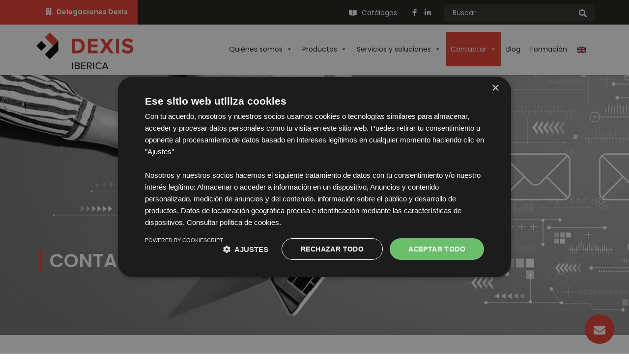

--- FILE ---
content_type: text/html; charset=UTF-8
request_url: https://www.dexis-iberica.com/localizacion/contacto/
body_size: 18820
content:
<!DOCTYPE html>
<html lang="es-ES">
<head>
    <meta name="google-site-verification" content="TEpq3QpUDqCS5P8pZSazMAmt-vTaTE3S_EIWzLpM_5o" />
    <meta charset="UTF-8">
    <meta name="viewport" content="width=device-width, initial-scale=1">
            <link rel="shortcut icon" href="https://www.dexis-iberica.com/test/wp-content/uploads/2021/04/dexis_favicon.png">
        <meta name='robots' content='index, follow, max-image-preview:large, max-snippet:-1, max-video-preview:-1' />
	<style>img:is([sizes="auto" i], [sizes^="auto," i]) { contain-intrinsic-size: 3000px 1500px }</style>
	<link rel="alternate" hreflang="en" href="https://www.dexis-iberica.com/en/location/contacto/" />
<link rel="alternate" hreflang="es" href="https://www.dexis-iberica.com/localizacion/contacto/" />
<link rel="alternate" hreflang="x-default" href="https://www.dexis-iberica.com/localizacion/contacto/" />

	<!-- This site is optimized with the Yoast SEO plugin v26.4 - https://yoast.com/wordpress/plugins/seo/ -->
	<title>Contacta con nosotros - Dexis Ibérica</title>
	<link rel="canonical" href="https://www.dexis-iberica.com/localizacion/contacto/" />
	<meta property="og:locale" content="es_ES" />
	<meta property="og:type" content="article" />
	<meta property="og:title" content="Contacta con nosotros - Dexis Ibérica" />
	<meta property="og:description" content="CONTACTA CON NOSOTROS Nos alegra verte por esta sección En Dexis Ibérica te queremos dar el mejor servicio y asesoramiento posible. Por eso desde aquí puedes ponerte en contacto con la delegación que necesites a través del formulario. A continuación, encontrarás también los datos de contacto de nuestra SEDE CENTRAL (Zaragoza). CONTACTO SEDE CENTRAL &nbsp;+34 [&hellip;]" />
	<meta property="og:url" content="https://www.dexis-iberica.com/localizacion/contacto/" />
	<meta property="og:site_name" content="Dexis Ibérica" />
	<meta property="article:modified_time" content="2022-11-17T19:28:54+00:00" />
	<meta name="twitter:card" content="summary_large_image" />
	<meta name="twitter:label1" content="Tiempo de lectura" />
	<meta name="twitter:data1" content="2 minutos" />
	<script type="application/ld+json" class="yoast-schema-graph">{"@context":"https://schema.org","@graph":[{"@type":"WebPage","@id":"https://www.dexis-iberica.com/localizacion/contacto/","url":"https://www.dexis-iberica.com/localizacion/contacto/","name":"Contacta con nosotros - Dexis Ibérica","isPartOf":{"@id":"https://www.dexis-iberica.com/#website"},"datePublished":"2019-11-13T09:34:37+00:00","dateModified":"2022-11-17T19:28:54+00:00","breadcrumb":{"@id":"https://www.dexis-iberica.com/localizacion/contacto/#breadcrumb"},"inLanguage":"es","potentialAction":[{"@type":"ReadAction","target":["https://www.dexis-iberica.com/localizacion/contacto/"]}]},{"@type":"BreadcrumbList","@id":"https://www.dexis-iberica.com/localizacion/contacto/#breadcrumb","itemListElement":[{"@type":"ListItem","position":1,"name":"Portada","item":"https://www.dexis-iberica.com/"},{"@type":"ListItem","position":2,"name":"Localización","item":"https://www.dexis-iberica.com/localizacion/"},{"@type":"ListItem","position":3,"name":"Contacta con nosotros"}]},{"@type":"WebSite","@id":"https://www.dexis-iberica.com/#website","url":"https://www.dexis-iberica.com/","name":"Dexis Ibérica","description":"Dexis Ibérica","potentialAction":[{"@type":"SearchAction","target":{"@type":"EntryPoint","urlTemplate":"https://www.dexis-iberica.com/?s={search_term_string}"},"query-input":{"@type":"PropertyValueSpecification","valueRequired":true,"valueName":"search_term_string"}}],"inLanguage":"es"}]}</script>
	<!-- / Yoast SEO plugin. -->


<link rel='dns-prefetch' href='//cdnjs.cloudflare.com' />
<link rel='dns-prefetch' href='//fonts.googleapis.com' />
<link rel="alternate" type="application/rss+xml" title="Dexis Ibérica &raquo; Feed" href="https://www.dexis-iberica.com/feed/" />
<link rel="alternate" type="application/rss+xml" title="Dexis Ibérica &raquo; Feed de los comentarios" href="https://www.dexis-iberica.com/comments/feed/" />
<script type="text/javascript">
/* <![CDATA[ */
window._wpemojiSettings = {"baseUrl":"https:\/\/s.w.org\/images\/core\/emoji\/16.0.1\/72x72\/","ext":".png","svgUrl":"https:\/\/s.w.org\/images\/core\/emoji\/16.0.1\/svg\/","svgExt":".svg","source":{"concatemoji":"https:\/\/www.dexis-iberica.com\/test\/wp-includes\/js\/wp-emoji-release.min.js?ver=6.8.3"}};
/*! This file is auto-generated */
!function(s,n){var o,i,e;function c(e){try{var t={supportTests:e,timestamp:(new Date).valueOf()};sessionStorage.setItem(o,JSON.stringify(t))}catch(e){}}function p(e,t,n){e.clearRect(0,0,e.canvas.width,e.canvas.height),e.fillText(t,0,0);var t=new Uint32Array(e.getImageData(0,0,e.canvas.width,e.canvas.height).data),a=(e.clearRect(0,0,e.canvas.width,e.canvas.height),e.fillText(n,0,0),new Uint32Array(e.getImageData(0,0,e.canvas.width,e.canvas.height).data));return t.every(function(e,t){return e===a[t]})}function u(e,t){e.clearRect(0,0,e.canvas.width,e.canvas.height),e.fillText(t,0,0);for(var n=e.getImageData(16,16,1,1),a=0;a<n.data.length;a++)if(0!==n.data[a])return!1;return!0}function f(e,t,n,a){switch(t){case"flag":return n(e,"\ud83c\udff3\ufe0f\u200d\u26a7\ufe0f","\ud83c\udff3\ufe0f\u200b\u26a7\ufe0f")?!1:!n(e,"\ud83c\udde8\ud83c\uddf6","\ud83c\udde8\u200b\ud83c\uddf6")&&!n(e,"\ud83c\udff4\udb40\udc67\udb40\udc62\udb40\udc65\udb40\udc6e\udb40\udc67\udb40\udc7f","\ud83c\udff4\u200b\udb40\udc67\u200b\udb40\udc62\u200b\udb40\udc65\u200b\udb40\udc6e\u200b\udb40\udc67\u200b\udb40\udc7f");case"emoji":return!a(e,"\ud83e\udedf")}return!1}function g(e,t,n,a){var r="undefined"!=typeof WorkerGlobalScope&&self instanceof WorkerGlobalScope?new OffscreenCanvas(300,150):s.createElement("canvas"),o=r.getContext("2d",{willReadFrequently:!0}),i=(o.textBaseline="top",o.font="600 32px Arial",{});return e.forEach(function(e){i[e]=t(o,e,n,a)}),i}function t(e){var t=s.createElement("script");t.src=e,t.defer=!0,s.head.appendChild(t)}"undefined"!=typeof Promise&&(o="wpEmojiSettingsSupports",i=["flag","emoji"],n.supports={everything:!0,everythingExceptFlag:!0},e=new Promise(function(e){s.addEventListener("DOMContentLoaded",e,{once:!0})}),new Promise(function(t){var n=function(){try{var e=JSON.parse(sessionStorage.getItem(o));if("object"==typeof e&&"number"==typeof e.timestamp&&(new Date).valueOf()<e.timestamp+604800&&"object"==typeof e.supportTests)return e.supportTests}catch(e){}return null}();if(!n){if("undefined"!=typeof Worker&&"undefined"!=typeof OffscreenCanvas&&"undefined"!=typeof URL&&URL.createObjectURL&&"undefined"!=typeof Blob)try{var e="postMessage("+g.toString()+"("+[JSON.stringify(i),f.toString(),p.toString(),u.toString()].join(",")+"));",a=new Blob([e],{type:"text/javascript"}),r=new Worker(URL.createObjectURL(a),{name:"wpTestEmojiSupports"});return void(r.onmessage=function(e){c(n=e.data),r.terminate(),t(n)})}catch(e){}c(n=g(i,f,p,u))}t(n)}).then(function(e){for(var t in e)n.supports[t]=e[t],n.supports.everything=n.supports.everything&&n.supports[t],"flag"!==t&&(n.supports.everythingExceptFlag=n.supports.everythingExceptFlag&&n.supports[t]);n.supports.everythingExceptFlag=n.supports.everythingExceptFlag&&!n.supports.flag,n.DOMReady=!1,n.readyCallback=function(){n.DOMReady=!0}}).then(function(){return e}).then(function(){var e;n.supports.everything||(n.readyCallback(),(e=n.source||{}).concatemoji?t(e.concatemoji):e.wpemoji&&e.twemoji&&(t(e.twemoji),t(e.wpemoji)))}))}((window,document),window._wpemojiSettings);
/* ]]> */
</script>
<link rel='stylesheet' id='timeline-style-css' href='https://www.dexis-iberica.com/test/wp-content/plugins/timelineelementor/assets/css/style.css?ver=6.8.3' type='text/css' media='all' />
<style id='wp-emoji-styles-inline-css' type='text/css'>

	img.wp-smiley, img.emoji {
		display: inline !important;
		border: none !important;
		box-shadow: none !important;
		height: 1em !important;
		width: 1em !important;
		margin: 0 0.07em !important;
		vertical-align: -0.1em !important;
		background: none !important;
		padding: 0 !important;
	}
</style>
<style id='classic-theme-styles-inline-css' type='text/css'>
/*! This file is auto-generated */
.wp-block-button__link{color:#fff;background-color:#32373c;border-radius:9999px;box-shadow:none;text-decoration:none;padding:calc(.667em + 2px) calc(1.333em + 2px);font-size:1.125em}.wp-block-file__button{background:#32373c;color:#fff;text-decoration:none}
</style>
<style id='global-styles-inline-css' type='text/css'>
:root{--wp--preset--aspect-ratio--square: 1;--wp--preset--aspect-ratio--4-3: 4/3;--wp--preset--aspect-ratio--3-4: 3/4;--wp--preset--aspect-ratio--3-2: 3/2;--wp--preset--aspect-ratio--2-3: 2/3;--wp--preset--aspect-ratio--16-9: 16/9;--wp--preset--aspect-ratio--9-16: 9/16;--wp--preset--color--black: #000000;--wp--preset--color--cyan-bluish-gray: #abb8c3;--wp--preset--color--white: #ffffff;--wp--preset--color--pale-pink: #f78da7;--wp--preset--color--vivid-red: #cf2e2e;--wp--preset--color--luminous-vivid-orange: #ff6900;--wp--preset--color--luminous-vivid-amber: #fcb900;--wp--preset--color--light-green-cyan: #7bdcb5;--wp--preset--color--vivid-green-cyan: #00d084;--wp--preset--color--pale-cyan-blue: #8ed1fc;--wp--preset--color--vivid-cyan-blue: #0693e3;--wp--preset--color--vivid-purple: #9b51e0;--wp--preset--gradient--vivid-cyan-blue-to-vivid-purple: linear-gradient(135deg,rgba(6,147,227,1) 0%,rgb(155,81,224) 100%);--wp--preset--gradient--light-green-cyan-to-vivid-green-cyan: linear-gradient(135deg,rgb(122,220,180) 0%,rgb(0,208,130) 100%);--wp--preset--gradient--luminous-vivid-amber-to-luminous-vivid-orange: linear-gradient(135deg,rgba(252,185,0,1) 0%,rgba(255,105,0,1) 100%);--wp--preset--gradient--luminous-vivid-orange-to-vivid-red: linear-gradient(135deg,rgba(255,105,0,1) 0%,rgb(207,46,46) 100%);--wp--preset--gradient--very-light-gray-to-cyan-bluish-gray: linear-gradient(135deg,rgb(238,238,238) 0%,rgb(169,184,195) 100%);--wp--preset--gradient--cool-to-warm-spectrum: linear-gradient(135deg,rgb(74,234,220) 0%,rgb(151,120,209) 20%,rgb(207,42,186) 40%,rgb(238,44,130) 60%,rgb(251,105,98) 80%,rgb(254,248,76) 100%);--wp--preset--gradient--blush-light-purple: linear-gradient(135deg,rgb(255,206,236) 0%,rgb(152,150,240) 100%);--wp--preset--gradient--blush-bordeaux: linear-gradient(135deg,rgb(254,205,165) 0%,rgb(254,45,45) 50%,rgb(107,0,62) 100%);--wp--preset--gradient--luminous-dusk: linear-gradient(135deg,rgb(255,203,112) 0%,rgb(199,81,192) 50%,rgb(65,88,208) 100%);--wp--preset--gradient--pale-ocean: linear-gradient(135deg,rgb(255,245,203) 0%,rgb(182,227,212) 50%,rgb(51,167,181) 100%);--wp--preset--gradient--electric-grass: linear-gradient(135deg,rgb(202,248,128) 0%,rgb(113,206,126) 100%);--wp--preset--gradient--midnight: linear-gradient(135deg,rgb(2,3,129) 0%,rgb(40,116,252) 100%);--wp--preset--font-size--small: 13px;--wp--preset--font-size--medium: 20px;--wp--preset--font-size--large: 36px;--wp--preset--font-size--x-large: 42px;--wp--preset--spacing--20: 0.44rem;--wp--preset--spacing--30: 0.67rem;--wp--preset--spacing--40: 1rem;--wp--preset--spacing--50: 1.5rem;--wp--preset--spacing--60: 2.25rem;--wp--preset--spacing--70: 3.38rem;--wp--preset--spacing--80: 5.06rem;--wp--preset--shadow--natural: 6px 6px 9px rgba(0, 0, 0, 0.2);--wp--preset--shadow--deep: 12px 12px 50px rgba(0, 0, 0, 0.4);--wp--preset--shadow--sharp: 6px 6px 0px rgba(0, 0, 0, 0.2);--wp--preset--shadow--outlined: 6px 6px 0px -3px rgba(255, 255, 255, 1), 6px 6px rgba(0, 0, 0, 1);--wp--preset--shadow--crisp: 6px 6px 0px rgba(0, 0, 0, 1);}:where(.is-layout-flex){gap: 0.5em;}:where(.is-layout-grid){gap: 0.5em;}body .is-layout-flex{display: flex;}.is-layout-flex{flex-wrap: wrap;align-items: center;}.is-layout-flex > :is(*, div){margin: 0;}body .is-layout-grid{display: grid;}.is-layout-grid > :is(*, div){margin: 0;}:where(.wp-block-columns.is-layout-flex){gap: 2em;}:where(.wp-block-columns.is-layout-grid){gap: 2em;}:where(.wp-block-post-template.is-layout-flex){gap: 1.25em;}:where(.wp-block-post-template.is-layout-grid){gap: 1.25em;}.has-black-color{color: var(--wp--preset--color--black) !important;}.has-cyan-bluish-gray-color{color: var(--wp--preset--color--cyan-bluish-gray) !important;}.has-white-color{color: var(--wp--preset--color--white) !important;}.has-pale-pink-color{color: var(--wp--preset--color--pale-pink) !important;}.has-vivid-red-color{color: var(--wp--preset--color--vivid-red) !important;}.has-luminous-vivid-orange-color{color: var(--wp--preset--color--luminous-vivid-orange) !important;}.has-luminous-vivid-amber-color{color: var(--wp--preset--color--luminous-vivid-amber) !important;}.has-light-green-cyan-color{color: var(--wp--preset--color--light-green-cyan) !important;}.has-vivid-green-cyan-color{color: var(--wp--preset--color--vivid-green-cyan) !important;}.has-pale-cyan-blue-color{color: var(--wp--preset--color--pale-cyan-blue) !important;}.has-vivid-cyan-blue-color{color: var(--wp--preset--color--vivid-cyan-blue) !important;}.has-vivid-purple-color{color: var(--wp--preset--color--vivid-purple) !important;}.has-black-background-color{background-color: var(--wp--preset--color--black) !important;}.has-cyan-bluish-gray-background-color{background-color: var(--wp--preset--color--cyan-bluish-gray) !important;}.has-white-background-color{background-color: var(--wp--preset--color--white) !important;}.has-pale-pink-background-color{background-color: var(--wp--preset--color--pale-pink) !important;}.has-vivid-red-background-color{background-color: var(--wp--preset--color--vivid-red) !important;}.has-luminous-vivid-orange-background-color{background-color: var(--wp--preset--color--luminous-vivid-orange) !important;}.has-luminous-vivid-amber-background-color{background-color: var(--wp--preset--color--luminous-vivid-amber) !important;}.has-light-green-cyan-background-color{background-color: var(--wp--preset--color--light-green-cyan) !important;}.has-vivid-green-cyan-background-color{background-color: var(--wp--preset--color--vivid-green-cyan) !important;}.has-pale-cyan-blue-background-color{background-color: var(--wp--preset--color--pale-cyan-blue) !important;}.has-vivid-cyan-blue-background-color{background-color: var(--wp--preset--color--vivid-cyan-blue) !important;}.has-vivid-purple-background-color{background-color: var(--wp--preset--color--vivid-purple) !important;}.has-black-border-color{border-color: var(--wp--preset--color--black) !important;}.has-cyan-bluish-gray-border-color{border-color: var(--wp--preset--color--cyan-bluish-gray) !important;}.has-white-border-color{border-color: var(--wp--preset--color--white) !important;}.has-pale-pink-border-color{border-color: var(--wp--preset--color--pale-pink) !important;}.has-vivid-red-border-color{border-color: var(--wp--preset--color--vivid-red) !important;}.has-luminous-vivid-orange-border-color{border-color: var(--wp--preset--color--luminous-vivid-orange) !important;}.has-luminous-vivid-amber-border-color{border-color: var(--wp--preset--color--luminous-vivid-amber) !important;}.has-light-green-cyan-border-color{border-color: var(--wp--preset--color--light-green-cyan) !important;}.has-vivid-green-cyan-border-color{border-color: var(--wp--preset--color--vivid-green-cyan) !important;}.has-pale-cyan-blue-border-color{border-color: var(--wp--preset--color--pale-cyan-blue) !important;}.has-vivid-cyan-blue-border-color{border-color: var(--wp--preset--color--vivid-cyan-blue) !important;}.has-vivid-purple-border-color{border-color: var(--wp--preset--color--vivid-purple) !important;}.has-vivid-cyan-blue-to-vivid-purple-gradient-background{background: var(--wp--preset--gradient--vivid-cyan-blue-to-vivid-purple) !important;}.has-light-green-cyan-to-vivid-green-cyan-gradient-background{background: var(--wp--preset--gradient--light-green-cyan-to-vivid-green-cyan) !important;}.has-luminous-vivid-amber-to-luminous-vivid-orange-gradient-background{background: var(--wp--preset--gradient--luminous-vivid-amber-to-luminous-vivid-orange) !important;}.has-luminous-vivid-orange-to-vivid-red-gradient-background{background: var(--wp--preset--gradient--luminous-vivid-orange-to-vivid-red) !important;}.has-very-light-gray-to-cyan-bluish-gray-gradient-background{background: var(--wp--preset--gradient--very-light-gray-to-cyan-bluish-gray) !important;}.has-cool-to-warm-spectrum-gradient-background{background: var(--wp--preset--gradient--cool-to-warm-spectrum) !important;}.has-blush-light-purple-gradient-background{background: var(--wp--preset--gradient--blush-light-purple) !important;}.has-blush-bordeaux-gradient-background{background: var(--wp--preset--gradient--blush-bordeaux) !important;}.has-luminous-dusk-gradient-background{background: var(--wp--preset--gradient--luminous-dusk) !important;}.has-pale-ocean-gradient-background{background: var(--wp--preset--gradient--pale-ocean) !important;}.has-electric-grass-gradient-background{background: var(--wp--preset--gradient--electric-grass) !important;}.has-midnight-gradient-background{background: var(--wp--preset--gradient--midnight) !important;}.has-small-font-size{font-size: var(--wp--preset--font-size--small) !important;}.has-medium-font-size{font-size: var(--wp--preset--font-size--medium) !important;}.has-large-font-size{font-size: var(--wp--preset--font-size--large) !important;}.has-x-large-font-size{font-size: var(--wp--preset--font-size--x-large) !important;}
:where(.wp-block-post-template.is-layout-flex){gap: 1.25em;}:where(.wp-block-post-template.is-layout-grid){gap: 1.25em;}
:where(.wp-block-columns.is-layout-flex){gap: 2em;}:where(.wp-block-columns.is-layout-grid){gap: 2em;}
:root :where(.wp-block-pullquote){font-size: 1.5em;line-height: 1.6;}
</style>
<link rel='stylesheet' id='contact-form-7-css' href='https://www.dexis-iberica.com/test/wp-content/plugins/contact-form-7/includes/css/styles.css?ver=6.1.3' type='text/css' media='all' />
<link rel='stylesheet' id='qr-concurso-dexis-style-css' href='https://www.dexis-iberica.com/test/wp-content/plugins/qr-concurso-dexis/style.css?ver=1768662095' type='text/css' media='all' />
<link rel='stylesheet' id='wpml-legacy-horizontal-list-0-css' href='https://www.dexis-iberica.com/test/wp-content/plugins/sitepress-multilingual-cms/templates/language-switchers/legacy-list-horizontal/style.min.css?ver=1' type='text/css' media='all' />
<style id='wpml-legacy-horizontal-list-0-inline-css' type='text/css'>
.wpml-ls-statics-footer a, .wpml-ls-statics-footer .wpml-ls-sub-menu a, .wpml-ls-statics-footer .wpml-ls-sub-menu a:link, .wpml-ls-statics-footer li:not(.wpml-ls-current-language) .wpml-ls-link, .wpml-ls-statics-footer li:not(.wpml-ls-current-language) .wpml-ls-link:link {color:#444444;background-color:#ffffff;}.wpml-ls-statics-footer .wpml-ls-sub-menu a:hover,.wpml-ls-statics-footer .wpml-ls-sub-menu a:focus, .wpml-ls-statics-footer .wpml-ls-sub-menu a:link:hover, .wpml-ls-statics-footer .wpml-ls-sub-menu a:link:focus {color:#000000;background-color:#eeeeee;}.wpml-ls-statics-footer .wpml-ls-current-language > a {color:#444444;background-color:#ffffff;}.wpml-ls-statics-footer .wpml-ls-current-language:hover>a, .wpml-ls-statics-footer .wpml-ls-current-language>a:focus {color:#000000;background-color:#eeeeee;}
</style>
<link rel='stylesheet' id='wpml-menu-item-0-css' href='https://www.dexis-iberica.com/test/wp-content/plugins/sitepress-multilingual-cms/templates/language-switchers/menu-item/style.min.css?ver=1' type='text/css' media='all' />
<link rel='stylesheet' id='megamenu-css' href='https://www.dexis-iberica.com/test/wp-content/uploads/maxmegamenu/style_es.css?ver=b61fb2' type='text/css' media='all' />
<link rel='stylesheet' id='dashicons-css' href='https://www.dexis-iberica.com/test/wp-includes/css/dashicons.min.css?ver=6.8.3' type='text/css' media='all' />
<link rel='stylesheet' id='indusy-fonts1-css' href='https://fonts.googleapis.com/css?family=Montserrat%3A400%2C500%2C600%2C700&#038;ver=6.8.3' type='text/css' media='all' />
<link rel='stylesheet' id='bootstrap-css' href='https://www.dexis-iberica.com/test/wp-content/themes/industrio5/css/bootstrap.min.css?ver=6.8.3' type='text/css' media='all' />
<link rel='stylesheet' id='all.css-css' href='https://www.dexis-iberica.com/test/wp-content/themes/industrio5/fonts/css/all.min.css?ver=6.8.3' type='text/css' media='all' />
<link rel='stylesheet' id='navigation-css' href='https://www.dexis-iberica.com/test/wp-content/themes/industrio5/css/navigation.css?ver=2022-10-19' type='text/css' media='all' />
<link rel='stylesheet' id='stylesheet-css' href='https://www.dexis-iberica.com/test/wp-content/themes/industrio5/css/stylesheet.css?ver=2024-10-07' type='text/css' media='all' />
<link rel='stylesheet' id='responsive-css' href='https://www.dexis-iberica.com/test/wp-content/themes/industrio5/css/responsive.css?ver=6.8.3' type='text/css' media='all' />
<link rel='stylesheet' id='slick-css' href='https://www.dexis-iberica.com/test/wp-content/themes/industrio5/css/slick.min.css?ver=6.8.3' type='text/css' media='all' />
<link rel='stylesheet' id='carousel-css' href='https://www.dexis-iberica.com/test/wp-content/themes/industrio5/css/owl.carousel.min.css?ver=6.8.3' type='text/css' media='all' />
<link rel='stylesheet' id='indusy-css-css' href='https://www.dexis-iberica.com/test/wp-content/themes/industrio5/style.css?ver=2024-10-07' type='text/css' media='all' />
<link rel='stylesheet' id='elementor-icons-css' href='https://www.dexis-iberica.com/test/wp-content/plugins/elementor/assets/lib/eicons/css/elementor-icons.min.css?ver=5.44.0' type='text/css' media='all' />
<link rel='stylesheet' id='elementor-frontend-css' href='https://www.dexis-iberica.com/test/wp-content/plugins/elementor/assets/css/frontend.min.css?ver=3.32.5' type='text/css' media='all' />
<link rel='stylesheet' id='elementor-post-6-css' href='https://www.dexis-iberica.com/test/wp-content/uploads/elementor/css/post-6.css?ver=1765740973' type='text/css' media='all' />
<link rel='stylesheet' id='font-awesome-5-all-css' href='https://www.dexis-iberica.com/test/wp-content/plugins/elementor/assets/lib/font-awesome/css/all.min.css?ver=3.32.5' type='text/css' media='all' />
<link rel='stylesheet' id='font-awesome-4-shim-css' href='https://www.dexis-iberica.com/test/wp-content/plugins/elementor/assets/lib/font-awesome/css/v4-shims.min.css?ver=3.32.5' type='text/css' media='all' />
<link rel='stylesheet' id='e-animation-fadeIn-css' href='https://www.dexis-iberica.com/test/wp-content/plugins/elementor/assets/lib/animations/styles/fadeIn.min.css?ver=3.32.5' type='text/css' media='all' />
<link rel='stylesheet' id='widget-spacer-css' href='https://www.dexis-iberica.com/test/wp-content/plugins/elementor/assets/css/widget-spacer.min.css?ver=3.32.5' type='text/css' media='all' />
<link rel='stylesheet' id='widget-animated-headline-css' href='https://www.dexis-iberica.com/test/wp-content/plugins/elementor-pro/assets/css/widget-animated-headline.min.css?ver=3.28.3' type='text/css' media='all' />
<link rel='stylesheet' id='elementor-post-461-css' href='https://www.dexis-iberica.com/test/wp-content/uploads/elementor/css/post-461.css?ver=1765743167' type='text/css' media='all' />
<link rel='stylesheet' id='elementor-gf-local-roboto-css' href='https://www.dexis-iberica.com/test/wp-content/uploads/elementor/google-fonts/css/roboto.css?ver=1742384210' type='text/css' media='all' />
<link rel='stylesheet' id='elementor-gf-local-robotoslab-css' href='https://www.dexis-iberica.com/test/wp-content/uploads/elementor/google-fonts/css/robotoslab.css?ver=1742384352' type='text/css' media='all' />
<script type="text/javascript" id="wpml-cookie-js-extra">
/* <![CDATA[ */
var wpml_cookies = {"wp-wpml_current_language":{"value":"es","expires":1,"path":"\/"}};
var wpml_cookies = {"wp-wpml_current_language":{"value":"es","expires":1,"path":"\/"}};
/* ]]> */
</script>
<script type="text/javascript" src="https://www.dexis-iberica.com/test/wp-content/plugins/sitepress-multilingual-cms/res/js/cookies/language-cookie.js?ver=484900" id="wpml-cookie-js" defer="defer" data-wp-strategy="defer"></script>
<script type="text/javascript" src="https://www.dexis-iberica.com/test/wp-includes/js/jquery/jquery.min.js?ver=3.7.1" id="jquery-core-js"></script>
<script type="text/javascript" src="https://www.dexis-iberica.com/test/wp-includes/js/jquery/jquery-migrate.min.js?ver=3.4.1" id="jquery-migrate-js"></script>
<script type="text/javascript" src="https://www.dexis-iberica.com/test/wp-content/plugins/elementor/assets/lib/font-awesome/js/v4-shims.min.js?ver=3.32.5" id="font-awesome-4-shim-js"></script>
<script type="text/javascript" src="https://www.dexis-iberica.com/test/wp-content/plugins/industrio5-elementor/assets/js/bdevs-elementor.js?ver=1.0.0" id="bdevs-elementor-js"></script>
<link rel="https://api.w.org/" href="https://www.dexis-iberica.com/wp-json/" /><link rel="alternate" title="JSON" type="application/json" href="https://www.dexis-iberica.com/wp-json/wp/v2/pages/461" /><link rel="EditURI" type="application/rsd+xml" title="RSD" href="https://www.dexis-iberica.com/test/xmlrpc.php?rsd" />
<meta name="generator" content="WordPress 6.8.3" />
<link rel='shortlink' href='https://www.dexis-iberica.com/?p=461' />
<link rel="alternate" title="oEmbed (JSON)" type="application/json+oembed" href="https://www.dexis-iberica.com/wp-json/oembed/1.0/embed?url=https%3A%2F%2Fwww.dexis-iberica.com%2Flocalizacion%2Fcontacto%2F" />
<link rel="alternate" title="oEmbed (XML)" type="text/xml+oembed" href="https://www.dexis-iberica.com/wp-json/oembed/1.0/embed?url=https%3A%2F%2Fwww.dexis-iberica.com%2Flocalizacion%2Fcontacto%2F&#038;format=xml" />
<meta name="generator" content="WPML ver:4.8.4 stt:1,2;" />
	<!-- Google Tag Manager -->
	<script>(function(w,d,s,l,i){w[l]=w[l]||[];w[l].push({'gtm.start':
	new Date().getTime(),event:'gtm.js'});var f=d.getElementsByTagName(s)[0],
	j=d.createElement(s),dl=l!='dataLayer'?'&l='+l:'';j.async=true;j.src=
	'https://www.googletagmanager.com/gtm.js?id='+i+dl;f.parentNode.insertBefore(j,f);
	})(window,document,'script','dataLayer','GTM-W2VKPKH');</script>
	<!-- End Google Tag Manager -->

<meta name="generator" content="Elementor 3.32.5; features: additional_custom_breakpoints; settings: css_print_method-external, google_font-enabled, font_display-auto">
			<style>
				.e-con.e-parent:nth-of-type(n+4):not(.e-lazyloaded):not(.e-no-lazyload),
				.e-con.e-parent:nth-of-type(n+4):not(.e-lazyloaded):not(.e-no-lazyload) * {
					background-image: none !important;
				}
				@media screen and (max-height: 1024px) {
					.e-con.e-parent:nth-of-type(n+3):not(.e-lazyloaded):not(.e-no-lazyload),
					.e-con.e-parent:nth-of-type(n+3):not(.e-lazyloaded):not(.e-no-lazyload) * {
						background-image: none !important;
					}
				}
				@media screen and (max-height: 640px) {
					.e-con.e-parent:nth-of-type(n+2):not(.e-lazyloaded):not(.e-no-lazyload),
					.e-con.e-parent:nth-of-type(n+2):not(.e-lazyloaded):not(.e-no-lazyload) * {
						background-image: none !important;
					}
				}
			</style>
			<style type="text/css" title="dynamic-css" class="options-output">body{color:#333;}</style><style type="text/css">/** Mega Menu CSS: fs **/</style>
    <!-- HTML5 shim and Respond.js IE8 support of HTML5 elements and media queries -->
    <!-- WARNING: Respond.js doesn't work if you view the page via file:// -->
    <!--[if lt IE 9]>
      <script src="https://oss.maxcdn.com/html5shiv/3.7.2/html5shiv.min.js"></script>
      <script src="https://oss.maxcdn.com/respond/1.4.2/respond.min.js"></script>
    <![endif]-->
</head>
<body class="wp-singular page-template page-template-page-templates page-template-page-template page-template-page-templatespage-template-php page page-id-461 page-child parent-pageid-2573 wp-theme-industrio5 mega-menu-primary admin-logged-out elementor-default elementor-kit-6 elementor-page elementor-page-461">
    <!-- LOADER -->
    <div id="loader-wrapper">
        <div id="loader"></div>
    </div>
    <!-- LOADER -->
    <!--HEADER START-->
    <header>
        <!--TOP HEADER START-->
        <div class="top-header">
            <div class="container">
                                    <div class="header-left">
                        <!--<p><strong>Tel:</strong> + 34 976 300 555</p>-->
                                                    <p><strong><a href="https://www.dexis-iberica.com/test/localizacion/">Delegaciones Dexis</a></strong></p>

                                            </div>

                                <div class="header-right">

                    <div class="ht-right-email">
                                            </div>
                                        <div class="ht-right-catalogo">
                                                            <p><a href="https://www.dexis-iberica.com/catalogos-2/">Catálogos</a></p>

                                                </div>
                                                                <div class="ht-right-social">
                            <a href="https://www.facebook.com/dexisiberica/" target="_blank"><i class="fab fa-facebook-f"></i></a>
                        </div>
                                                                <div class="ht-right-social">
                            <a href="https://www.linkedin.com/organization/11053103" target="_blank"><i class="fab fa-linkedin-in"></i></a>
                        </div>
                    
                    <div class="form-group has-search">
                        <form action="https://www.dexis-iberica.com/" method="get">
                            <button class="fa fa-search form-control-feedback" type="submit"></button>
                            <input type="text" class="form-control" placeholder="Buscar" value="" name="s" id="s">
                        </form>
                    </div>
                </div>
            </div>
        </div>
        <!--TOP HEADER END-->
        <style>
            .mini-menu a.btn-slider {
                display: inline-block;
                text-decoration: none;
                color: #FFF;
                font-weight: bold;
                font-size: 13px;
                position: relative;
                padding: 0.3rem 1.5rem;
                overflow: hidden;
                transition: 0.3s ease;
                margin-bottom: 0px;
                font-family: 'Poppins', sans-serif;
                background-color: #e83f30;
            }

            .mini-menu .btn-more {
                margin: 0.5em 0 0.3rem auto;
            }
        </style>
        <!--MEGAMENU START-->
        <div class="main-nav" id="navbar">
            <div class="container">
                <nav id="navigation1" class="navigation">
                    <div class="nav-header">
                                                    <a class="nav-logo" href="https://www.dexis-iberica.com/">
                                <img src="https://www.dexis-iberica.com/test/wp-content/themes/industrio5/img/master/logo.png" class="white-logo" alt="">
                            </a>
                                                <div class="nav-toggle"></div>
                    </div>
                    <div class="nav-menus-wrapper">
                        <div id="mega-menu-wrap-primary" class="mega-menu-wrap"><div class="mega-menu-toggle"><div class="mega-toggle-blocks-left"></div><div class="mega-toggle-blocks-center"></div><div class="mega-toggle-blocks-right"><div class='mega-toggle-block mega-menu-toggle-animated-block mega-toggle-block-1' id='mega-toggle-block-1'><button aria-label="Toggle Menu" class="mega-toggle-animated mega-toggle-animated-slider" type="button" aria-expanded="false">
                  <span class="mega-toggle-animated-box">
                    <span class="mega-toggle-animated-inner"></span>
                  </span>
                </button></div></div></div><ul id="mega-menu-primary" class="mega-menu max-mega-menu mega-menu-horizontal mega-no-js" data-event="hover" data-effect="fade_up" data-effect-speed="200" data-effect-mobile="disabled" data-effect-speed-mobile="0" data-mobile-force-width="body" data-second-click="go" data-document-click="collapse" data-vertical-behaviour="standard" data-breakpoint="768" data-unbind="true" data-mobile-state="collapse_all" data-mobile-direction="vertical" data-hover-intent-timeout="300" data-hover-intent-interval="100"><li class="mega-menu-item mega-menu-item-type-custom mega-menu-item-object-custom mega-menu-item-has-children mega-align-bottom-left mega-menu-flyout mega-menu-item-4709" id="mega-menu-item-4709"><a class="mega-menu-link" href="#" aria-expanded="false" tabindex="0">Quiénes somos<span class="mega-indicator" aria-hidden="true"></span></a>
<ul class="mega-sub-menu">
<li class="mega-menu-item mega-menu-item-type-post_type mega-menu-item-object-page mega-menu-item-1438" id="mega-menu-item-1438"><a class="mega-menu-link" href="https://www.dexis-iberica.com/quienes-somos/nuestra-historia/">Nuestra historia</a></li><li class="mega-menu-item mega-menu-item-type-post_type mega-menu-item-object-page mega-menu-item-2203" id="mega-menu-item-2203"><a class="mega-menu-link" href="https://www.dexis-iberica.com/quienes-somos/que-hacemos/">¿Qué hacemos?</a></li><li class="mega-menu-item mega-menu-item-type-post_type mega-menu-item-object-page mega-menu-item-1436" id="mega-menu-item-1436"><a class="mega-menu-link" href="https://www.dexis-iberica.com/quienes-somos/nuestro-equipo/">Nuestro equipo</a></li><li class="mega-menu-item mega-menu-item-type-post_type mega-menu-item-object-page mega-menu-item-2519" id="mega-menu-item-2519"><a class="mega-menu-link" href="https://www.dexis-iberica.com/quienes-somos/vision-mision-valores/">Visión misión valores</a></li><li class="mega-menu-item mega-menu-item-type-post_type mega-menu-item-object-page mega-menu-item-10616" id="mega-menu-item-10616"><a class="mega-menu-link" href="https://www.dexis-iberica.com/quienes-somos/responsabilidad-social/">Responsabilidad social</a></li><li class="mega-menu-item mega-menu-item-type-post_type mega-menu-item-object-page mega-menu-item-38042" id="mega-menu-item-38042"><a class="mega-menu-link" href="https://www.dexis-iberica.com/quienes-somos/sostenibilidad/">Sostenibilidad</a></li><li class="mega-menu-item mega-menu-item-type-custom mega-menu-item-object-custom mega-menu-item-33284" id="mega-menu-item-33284"><a class="mega-menu-link" href="https://www.dexis-iberica.com/test/wp-content/uploads/2025/08/2025_politicadesempeno.pdf">Calidad</a></li><li class="mega-menu-item mega-menu-item-type-post_type mega-menu-item-object-page mega-menu-item-2204" id="mega-menu-item-2204"><a class="mega-menu-link" href="https://www.dexis-iberica.com/quienes-somos/grupo-dc/">Grupo D&#038;C</a></li></ul>
</li><li class="mega-menu-item mega-menu-item-type-post_type mega-menu-item-object-page mega-menu-item-has-children mega-menu-megamenu mega-menu-grid mega-align-bottom-left mega-menu-grid mega-menu-item-9326" id="mega-menu-item-9326"><a class="mega-menu-link" href="https://www.dexis-iberica.com/productos/" aria-expanded="false" tabindex="0">Productos<span class="mega-indicator" aria-hidden="true"></span></a>
<ul class="mega-sub-menu" role='presentation'>
<li class="mega-menu-row" id="mega-menu-9326-0">
	<ul class="mega-sub-menu" style='--columns:12' role='presentation'>
<li class="mega-menu-column mega-menu-columns-4-of-12" style="--columns:12; --span:4" id="mega-menu-9326-0-0">
		<ul class="mega-sub-menu">
<li class="mega-menu-item mega-menu-item-type-post_type mega-menu-item-object-page mega-menu-item-21252" id="mega-menu-item-21252"><a class="mega-menu-link" href="https://www.dexis-iberica.com/productos/mro/automatizacion-robotica/">Automatización y Robótica</a></li><li class="mega-menu-item mega-menu-item-type-custom mega-menu-item-object-custom mega-menu-item-22702" id="mega-menu-item-22702"><a class="mega-menu-link" href="#">Control de Fluidos</a></li><li class="mega-menu-item mega-menu-item-type-post_type mega-menu-item-object-page mega-menu-item-21258" id="mega-menu-item-21258"><a class="mega-menu-link" href="https://www.dexis-iberica.com/productos/mro/estanqueidad/">Estanqueidad</a></li><li class="mega-menu-item mega-menu-item-type-custom mega-menu-item-object-custom mega-menu-item-has-children mega-collapse-children mega-menu-item-21262" id="mega-menu-item-21262"><a class="mega-menu-link" href="#">Generación de Energía<span class="mega-indicator" aria-hidden="true"></span></a>
			<ul class="mega-sub-menu">
<li class="mega-menu-item mega-menu-item-type-post_type mega-menu-item-object-page mega-menu-item-25404" id="mega-menu-item-25404"><a class="mega-menu-link" href="https://www.dexis-iberica.com/productos/mro/produccion-de-energia/vacio-industrial/">Vacío industrial</a></li><li class="mega-menu-item mega-menu-item-type-post_type mega-menu-item-object-page mega-menu-item-25405" id="mega-menu-item-25405"><a class="mega-menu-link" href="https://www.dexis-iberica.com/productos/mro/produccion-de-energia/distribuidores-oficiales-de-atlas-copco/">Distribuidores oficiales de Atlas Copco</a></li><li class="mega-menu-item mega-menu-item-type-post_type mega-menu-item-object-page mega-menu-item-25406" id="mega-menu-item-25406"><a class="mega-menu-link" href="https://www.dexis-iberica.com/productos/mro/produccion-de-energia/worthington-nuestro-aliado-estrategico/">WORTHINGTON, nuestro aliado estratégico</a></li>			</ul>
</li><li class="mega-menu-item mega-menu-item-type-post_type mega-menu-item-object-page mega-menu-item-21253" id="mega-menu-item-21253"><a class="mega-menu-link" href="https://www.dexis-iberica.com/productos/mro/herramienta-y-suministro-industrial/">Herramienta y Suministro Industrial</a></li><li class="mega-menu-item mega-menu-item-type-post_type mega-menu-item-object-page mega-menu-item-22700" id="mega-menu-item-22700"><a class="mega-menu-link" href="https://www.dexis-iberica.com/movimiento-lineal/">Movimiento Lineal</a></li><li class="mega-menu-item mega-menu-item-type-post_type mega-menu-item-object-page mega-menu-item-21259" id="mega-menu-item-21259"><a class="mega-menu-link" href="https://www.dexis-iberica.com/productos/mro/lubricacion-y-adhesivos/">Lubricación y Adhesivos</a></li>		</ul>
</li><li class="mega-menu-column mega-menu-columns-4-of-12" style="--columns:12; --span:4" id="mega-menu-9326-0-1">
		<ul class="mega-sub-menu">
<li class="mega-menu-item mega-menu-item-type-post_type mega-menu-item-object-page mega-menu-item-27773" id="mega-menu-item-27773"><a class="mega-menu-link" href="https://www.dexis-iberica.com/perfileria-aluminio/">Perfilería de Aluminio</a></li><li class="mega-menu-item mega-menu-item-type-post_type mega-menu-item-object-page mega-menu-item-21265" id="mega-menu-item-21265"><a class="mega-menu-link" href="https://www.dexis-iberica.com/productos/safety/proteccion-altura/">Protección Altura</a></li><li class="mega-menu-item mega-menu-item-type-post_type mega-menu-item-object-page mega-menu-item-21266" id="mega-menu-item-21266"><a class="mega-menu-link" href="https://www.dexis-iberica.com/productos/safety/proteccion-auditiva/">Protección Auditiva</a></li><li class="mega-menu-item mega-menu-item-type-post_type mega-menu-item-object-page mega-menu-item-21267" id="mega-menu-item-21267"><a class="mega-menu-link" href="https://www.dexis-iberica.com/productos/safety/proteccion-cabeza/">Protección Cabeza</a></li><li class="mega-menu-item mega-menu-item-type-post_type mega-menu-item-object-page mega-menu-item-21268" id="mega-menu-item-21268"><a class="mega-menu-link" href="https://www.dexis-iberica.com/productos/safety/proteccion-de-manos/">Protección de Manos</a></li><li class="mega-menu-item mega-menu-item-type-post_type mega-menu-item-object-page mega-menu-item-21269" id="mega-menu-item-21269"><a class="mega-menu-link" href="https://www.dexis-iberica.com/productos/safety/proteccion-de-pies/">Protección de Pies</a></li><li class="mega-menu-item mega-menu-item-type-post_type mega-menu-item-object-page mega-menu-item-21270" id="mega-menu-item-21270"><a class="mega-menu-link" href="https://www.dexis-iberica.com/productos/safety/proteccion-ocular/">Protección Ocular</a></li>		</ul>
</li><li class="mega-menu-column mega-menu-columns-4-of-12" style="--columns:12; --span:4" id="mega-menu-9326-0-2">
		<ul class="mega-sub-menu">
<li class="mega-menu-item mega-menu-item-type-post_type mega-menu-item-object-page mega-menu-item-21271" id="mega-menu-item-21271"><a class="mega-menu-link" href="https://www.dexis-iberica.com/productos/safety/proteccion-respiratoria/">Protección Respiratoria</a></li><li class="mega-menu-item mega-menu-item-type-post_type mega-menu-item-object-page mega-menu-item-21261" id="mega-menu-item-21261"><a class="mega-menu-link" href="https://www.dexis-iberica.com/productos/mro/rotacion/">Rotación</a></li><li class="mega-menu-item mega-menu-item-type-post_type mega-menu-item-object-page mega-menu-item-21257" id="mega-menu-item-21257"><a class="mega-menu-link" href="https://www.dexis-iberica.com/productos/mro/transmision-mecanica/">Transmisión Mecánica</a></li><li class="mega-menu-item mega-menu-item-type-post_type mega-menu-item-object-page mega-menu-item-21256" id="mega-menu-item-21256"><a class="mega-menu-link" href="https://www.dexis-iberica.com/productos/mro/transmision-neumatica/">Transmisión Neumática</a></li><li class="mega-menu-item mega-menu-item-type-post_type mega-menu-item-object-page mega-menu-item-21255" id="mega-menu-item-21255"><a class="mega-menu-link" href="https://www.dexis-iberica.com/productos/mro/transmision-hidraulica/">Transmisión Hidráulica</a></li><li class="mega-menu-item mega-menu-item-type-post_type mega-menu-item-object-page mega-menu-item-21272" id="mega-menu-item-21272"><a class="mega-menu-link" href="https://www.dexis-iberica.com/productos/safety/vestuario-laboral/">Vestuario Laboral</a></li>		</ul>
</li>	</ul>
</li></ul>
</li><li class="mega-menu-item mega-menu-item-type-post_type mega-menu-item-object-page mega-menu-item-has-children mega-menu-megamenu mega-menu-grid mega-align-bottom-left mega-menu-grid mega-menu-item-2896" id="mega-menu-item-2896"><a class="mega-menu-link" href="https://www.dexis-iberica.com/servicios-y-soluciones/" aria-expanded="false" tabindex="0">Servicios y soluciones<span class="mega-indicator" aria-hidden="true"></span></a>
<ul class="mega-sub-menu" role='presentation'>
<li class="mega-menu-row" id="mega-menu-2896-0">
	<ul class="mega-sub-menu" style='--columns:12' role='presentation'>
<li class="mega-menu-column mega-INGENIERÍA mega-menu-columns-4-of-12 INGENIERÍA" style="--columns:12; --span:4" id="mega-menu-2896-0-0">
		<ul class="mega-sub-menu">
<li class="mega-menu-item mega-menu-item-type-widget widget_text mega-menu-item-text-6" id="mega-menu-item-text-6"><h4 class="mega-block-title">INGENIERÍA</h4>			<div class="textwidget"></div>
		</li><li class="mega-menu-item mega-menu-item-type-post_type mega-menu-item-object-page mega-menu-item-10294" id="mega-menu-item-10294"><a class="mega-menu-link" href="https://www.dexis-iberica.com/servicios-y-soluciones/asistencia-tecnica-auditorias/">Asistencia Técnica y Auditorías</a></li><li class="mega-menu-item mega-menu-item-type-post_type mega-menu-item-object-page mega-menu-item-10291" id="mega-menu-item-10291"><a class="mega-menu-link" href="https://www.dexis-iberica.com/servicios-y-soluciones/servicios-tecnicos-services-plus/">Services Plus: Predictivo, Preventivo, Correctivo</a></li><li class="mega-menu-item mega-menu-item-type-post_type mega-menu-item-object-page mega-menu-item-10293" id="mega-menu-item-10293"><a class="mega-menu-link" href="https://www.dexis-iberica.com/servicios-y-soluciones/automatizacion-robotica/">Servicios de Automatización y Robótica</a></li><li class="mega-menu-item mega-menu-item-type-post_type mega-menu-item-object-page mega-menu-item-24928" id="mega-menu-item-24928"><a class="mega-menu-link" href="https://www.dexis-iberica.com/servicios-y-soluciones/packaging/">Soluciones Packaging</a></li><li class="mega-menu-item mega-menu-item-type-post_type mega-menu-item-object-page mega-menu-item-10295" id="mega-menu-item-10295"><a class="mega-menu-link" href="https://www.dexis-iberica.com/servicios-y-soluciones/servicios-taller/">Servicios de Taller</a></li>		</ul>
</li><li class="mega-menu-column mega-menu-columns-4-of-12" style="--columns:12; --span:4" id="mega-menu-2896-0-1">
		<ul class="mega-sub-menu">
<li class="mega-menu-item mega-menu-item-type-widget widget_text mega-menu-item-text-7" id="mega-menu-item-text-7"><h4 class="mega-block-title">PROTECCIÓN</h4>			<div class="textwidget"></div>
		</li><li class="mega-menu-item mega-menu-item-type-post_type mega-menu-item-object-page mega-menu-item-10298" id="mega-menu-item-10298"><a class="mega-menu-link" href="https://www.dexis-iberica.com/servicios-y-soluciones/deteccion-de-gases-y-revision-epis-categoria-3/">Detección de Gases y Revisión Epis Categoría 3</a></li><li class="mega-menu-item mega-menu-item-type-post_type mega-menu-item-object-page mega-menu-item-10297" id="mega-menu-item-10297"><a class="mega-menu-link" href="https://www.dexis-iberica.com/servicios-y-soluciones/instalacion-y-revision-de-lineas-de-vida/">Instalación y Revisión de Líneas de Vida</a></li><li class="mega-menu-item mega-menu-item-type-post_type mega-menu-item-object-page mega-menu-item-10296" id="mega-menu-item-10296"><a class="mega-menu-link" href="https://www.dexis-iberica.com/servicios-y-soluciones/fabricacion-propia-vestuario-tecnico/">Ropa Laboral, Técnica y Corporativa - Fabricación propia</a></li><li class="mega-menu-item mega-menu-item-type-post_type mega-menu-item-object-page mega-menu-item-10292" id="mega-menu-item-10292"><a class="mega-menu-link" href="https://www.dexis-iberica.com/servicios-y-soluciones/sistemas-de-dispensacion/">Sistemas de Dispensación</a></li>		</ul>
</li><li class="mega-menu-column mega-menu-columns-4-of-12" style="--columns:12; --span:4" id="mega-menu-2896-0-2">
		<ul class="mega-sub-menu">
<li class="mega-menu-item mega-menu-item-type-widget widget_text mega-menu-item-text-8" id="mega-menu-item-text-8"><h4 class="mega-block-title">OPTIMIZACIÓN y REDUCCIÓN DE COSTES</h4>			<div class="textwidget"></div>
		</li><li class="mega-menu-item mega-menu-item-type-post_type mega-menu-item-object-page mega-menu-item-10300" id="mega-menu-item-10300"><a class="mega-menu-link" href="https://www.dexis-iberica.com/servicios-y-soluciones/optimizacion-y-gestion-de-stock-servios-logisticos/">Optimización y Gestión de Stock – Servicios Logísticos</a></li><li class="mega-menu-item mega-menu-item-type-post_type mega-menu-item-object-page mega-menu-item-10301" id="mega-menu-item-10301"><a class="mega-menu-link" href="https://www.dexis-iberica.com/servicios-y-soluciones/servicios-de-gestion-comercial-y-administrativa/">Servicios de Gestión Comercial y Administrativa</a></li><li class="mega-menu-item mega-menu-item-type-post_type mega-menu-item-object-page mega-menu-item-10302" id="mega-menu-item-10302"><a class="mega-menu-link" href="https://www.dexis-iberica.com/servicios-y-soluciones/soluciones-de-eficiencia-y-productividad/">Soluciones de Eficiencia y Productividad</a></li>		</ul>
</li>	</ul>
</li></ul>
</li><li class="mega-menu-item mega-menu-item-type-custom mega-menu-item-object-custom mega-current-menu-ancestor mega-current-menu-parent mega-menu-item-has-children mega-align-bottom-left mega-menu-flyout mega-menu-item-856" id="mega-menu-item-856"><a class="mega-menu-link" href="#" aria-expanded="false" tabindex="0">Contactar<span class="mega-indicator" aria-hidden="true"></span></a>
<ul class="mega-sub-menu">
<li class="mega-menu-item mega-menu-item-type-post_type mega-menu-item-object-page mega-current-page-ancestor mega-current-page-parent mega-menu-item-2793" id="mega-menu-item-2793"><a class="mega-menu-link" href="https://www.dexis-iberica.com/localizacion/">Encuentra tu delegación</a></li><li class="mega-menu-item mega-menu-item-type-post_type mega-menu-item-object-page mega-current-menu-item mega-page_item mega-page-item-461 mega-current_page_item mega-menu-item-2770" id="mega-menu-item-2770"><a class="mega-menu-link" href="https://www.dexis-iberica.com/localizacion/contacto/" aria-current="page">Contacta con nosotros</a></li></ul>
</li><li class="mega-menu-item mega-menu-item-type-post_type mega-menu-item-object-page mega-align-bottom-left mega-menu-flyout mega-menu-item-1634" id="mega-menu-item-1634"><a class="mega-menu-link" href="https://www.dexis-iberica.com/actualidad/" tabindex="0">Blog</a></li><li class="mega-menu-item mega-menu-item-type-post_type mega-menu-item-object-page mega-align-bottom-left mega-menu-flyout mega-menu-item-10299" id="mega-menu-item-10299"><a class="mega-menu-link" href="https://www.dexis-iberica.com/servicios-y-soluciones/formacion-dexis/" tabindex="0">Formación</a></li><li class="mega-menu-item mega-wpml-ls-slot-17 mega-wpml-ls-item mega-wpml-ls-item-en mega-wpml-ls-menu-item mega-wpml-ls-first-item mega-wpml-ls-last-item mega-menu-item-type-wpml_ls_menu_item mega-menu-item-object-wpml_ls_menu_item mega-menu-flyout mega-menu-item-wpml-ls-17-en" id="mega-menu-item-wpml-ls-17-en"><a title="Cambiar a Inglés" class="mega-menu-link" href="https://www.dexis-iberica.com/en/location/contacto/" tabindex="0">
            <img
            class="wpml-ls-flag"
            src="https://www.dexis-iberica.com/test/wp-content/plugins/sitepress-multilingual-cms/res/flags/en.png"
            alt="Inglés"
            
            
    /></a></li></ul></div>                    </div>
                </nav>
            </div>
                    </div>
        <!--MEGAMENU END-->
    </header>
    <!--HEADER END-->
  
          		<div data-elementor-type="wp-post" data-elementor-id="461" class="elementor elementor-461" data-elementor-post-type="page">
						<section class="elementor-section elementor-top-section elementor-element elementor-element-36c4bbc elementor-section-content-middle elementor-section-boxed elementor-section-height-default elementor-section-height-default elementor-invisible" data-id="36c4bbc" data-element_type="section" data-settings="{&quot;background_background&quot;:&quot;classic&quot;,&quot;animation&quot;:&quot;fadeIn&quot;}">
							<div class="elementor-background-overlay"></div>
							<div class="elementor-container elementor-column-gap-no">
					<div class="elementor-column elementor-col-100 elementor-top-column elementor-element elementor-element-7a7177f" data-id="7a7177f" data-element_type="column">
			<div class="elementor-widget-wrap elementor-element-populated">
						<section class="elementor-section elementor-inner-section elementor-element elementor-element-2061f4d elementor-section-boxed elementor-section-height-default elementor-section-height-default" data-id="2061f4d" data-element_type="section">
						<div class="elementor-container elementor-column-gap-default">
					<div class="elementor-column elementor-col-100 elementor-inner-column elementor-element elementor-element-bda7abc" data-id="bda7abc" data-element_type="column">
			<div class="elementor-widget-wrap elementor-element-populated">
						<div class="elementor-element elementor-element-3c13894 elementor-invisible elementor-widget elementor-widget-text-editor" data-id="3c13894" data-element_type="widget" data-settings="{&quot;_animation&quot;:&quot;fadeIn&quot;}" data-widget_type="text-editor.default">
				<div class="elementor-widget-container">
									<div class="section-tittle-alt"><h1 style="margin-left: 15px;"><span style="color: #ffffff;">CONTACTA CON NOSOTROS</span></h1></div>								</div>
				</div>
					</div>
		</div>
					</div>
		</section>
					</div>
		</div>
					</div>
		</section>
				<section class="elementor-section elementor-top-section elementor-element elementor-element-b1b6074 elementor-section-full_width elementor-section-height-default elementor-section-height-default" data-id="b1b6074" data-element_type="section">
							<div class="elementor-background-overlay"></div>
							<div class="elementor-container elementor-column-gap-no">
					<div class="elementor-column elementor-col-100 elementor-top-column elementor-element elementor-element-19a6b82" data-id="19a6b82" data-element_type="column">
			<div class="elementor-widget-wrap elementor-element-populated">
						<div class="elementor-element elementor-element-a9b114e elementor-widget elementor-widget-bdevs-contact-section5" data-id="a9b114e" data-element_type="widget" data-widget_type="bdevs-contact-section5.default">
				<div class="elementor-widget-container">
						

	<div class="container contact-section5">
        <div class="row">
          <!-- CONTACT INFO START -->
          <div class="col-lg-6">
            <div class="contact-info">
            	              	<h2>Nos alegra verte por esta sección</h2>
              		
              	              	<p>En Dexis Ibérica te queremos dar el mejor servicio y asesoramiento posible. Por eso desde aquí puedes ponerte en contacto con la delegación que necesites a través del formulario. <br>
A continuación, encontrarás también los datos de contacto de nuestra SEDE CENTRAL (Zaragoza). <br><br>

CONTACTO SEDE CENTRAL</p>
              	              	              	

<div class="span-contact">
                    <div class="contact-icon"><i class="fas fa-phone"></i></div> 
                    <p>&nbsp;+34 976 300 555</p>
                  </div>
               
                  <div class="span-contact">
                    <div class="contact-icon"><i class="fas fa-map"></i></div> 
                    <p>&nbsp;Plg. Ind. Plaza – Calle Carae, 1, 50197   - Zaragoza (España)</p>
                  </div>              	            </div>
          </div>
          <!-- CONTACT INFO END --> 
          <!-- CONTACT FORM START --> 
             
          <div class="col-lg-6 space-break">
            <div class="contact-form">
                
<div class="wpcf7 no-js" id="wpcf7-f466-p461-o1" lang="en-US" dir="ltr" data-wpcf7-id="466">
<div class="screen-reader-response"><p role="status" aria-live="polite" aria-atomic="true"></p> <ul></ul></div>
<form action="/localizacion/contacto/#wpcf7-f466-p461-o1" method="post" class="wpcf7-form init" aria-label="Contact form" novalidate="novalidate" data-status="init">
<fieldset class="hidden-fields-container"><input type="hidden" name="_wpcf7" value="466" /><input type="hidden" name="_wpcf7_version" value="6.1.3" /><input type="hidden" name="_wpcf7_locale" value="en_US" /><input type="hidden" name="_wpcf7_unit_tag" value="wpcf7-f466-p461-o1" /><input type="hidden" name="_wpcf7_container_post" value="461" /><input type="hidden" name="_wpcf7_posted_data_hash" value="" /><input type="hidden" name="_wpcf7_recaptcha_response" value="" />
</fieldset>
<div>
	<div class="messages">
	</div>
	<div class="controls">
		<div class="row">
			<div class="col-md-12">
				<div class="form-group">
					<p><span class="wpcf7-form-control-wrap" data-name="your-name"><input size="40" maxlength="400" class="wpcf7-form-control wpcf7-text wpcf7-validates-as-required form-control customize" id="form_name" aria-required="true" aria-invalid="false" placeholder="Indica tu nombre" value="" type="text" name="your-name" /></span>
					</p>
				</div>
			</div>
			<div class="col-md-12">
				<div class="form-group">
					<p><span class="wpcf7-form-control-wrap" data-name="your-email"><input size="40" maxlength="400" class="wpcf7-form-control wpcf7-email wpcf7-validates-as-required wpcf7-text wpcf7-validates-as-email form-control customize" id="form_email" aria-required="true" aria-invalid="false" placeholder="Indica tu email" value="" type="email" name="your-email" /></span>
					</p>
				</div>
			</div>
			<div class="col-md-12">
				<div class="form-group">
					<p><span class="wpcf7-form-control-wrap" data-name="your-phone"><input size="40" maxlength="400" class="wpcf7-form-control wpcf7-text form-control customize" id="form_phone" aria-invalid="false" placeholder="Indica tu teléfono" value="" type="text" name="your-phone" /></span>
					</p>
				</div>
			</div>
			<div class="col-md-12">
				<div class="form-group">
					<p><span class="wpcf7-form-control-wrap" data-name="empresa"><input size="40" maxlength="400" class="wpcf7-form-control wpcf7-text form-control customize" aria-invalid="false" placeholder="Indica tu empresa" value="" type="text" name="empresa" /></span>
					</p>
				</div>
			</div>
			<div class="col-md-12">
				<div class="form-group">
					<p><span class="wpcf7-form-control-wrap" data-name="your-recipient"><select class="wpcf7-form-control wpcf7-select wpcf7-validates-as-required form-control customize" aria-required="true" aria-invalid="false" name="your-recipient"><option value="">Selecciona tu delegacion</option><option value="Delegacion
                    Zaragoza">Delegacion
                    Zaragoza</option><option value="Delegación
                    Sevilla">Delegación
                    Sevilla</option><option value="Delegación Huelva">Delegación Huelva</option><option value="Delegación
                    Manresa">Delegación
                    Manresa</option><option value="Delegación Sta. Perpétua de
                    Mogoda">Delegación Sta. Perpétua de
                    Mogoda</option><option value="Delegación
                    Tarragona">Delegación
                    Tarragona</option><option value="Delegación Vic">Delegación Vic</option><option value="Delegación
                    Castellón">Delegación
                    Castellón</option><option value="Delegación
                    Aldaia">Delegación
                    Aldaia</option><option value="Delegación
                    Onteniente">Delegación
                    Onteniente</option><option value="Delegación Torres de Cotillas
                    Murcia">Delegación Torres de Cotillas
                    Murcia</option><option value="Delegación Oporriño Vigo">Delegación Oporriño Vigo</option><option value="Delegación
                    Getafe">Delegación
                    Getafe</option><option value="Delegacion Baracaldo (Dexis Services
                    Plus)">Delegacion Baracaldo (Dexis Services
                    Plus)</option><option value="Delegacion San
                    Sebastián">Delegacion San
                    Sebastián</option><option value="Delegación
                    Tenerife">Delegación
                    Tenerife</option><option value="Delegación Las
                    Palmas">Delegación Las
                    Palmas</option><option value="Delegación Deba (Dexis
                    Tecnomeca)">Delegación Deba (Dexis
                    Tecnomeca)</option><option value="Delegación Alcalá de Henares (Dexis RP
                    Mecatrónica)">Delegación Alcalá de Henares (Dexis RP
                    Mecatrónica)</option><option value="Delegación Alcázar de San Juan (Dexis RP
                    Mecatrónica)">Delegación Alcázar de San Juan (Dexis RP
                    Mecatrónica)</option><option value="Delegación Paterna (Dexis Intra
                    Automation)">Delegación Paterna (Dexis Intra
                    Automation)</option><option value="Delegación Coruña (Dexis Sela
                    Safety)">Delegación Coruña (Dexis Sela
                    Safety)</option><option value="Delegación O´Porriño (Dexis
                    Emprogal)">Delegación O´Porriño (Dexis
                    Emprogal)</option><option value="Delegación Santander (Dexis Helios
                    dica)">Delegación Santander (Dexis Helios
                    dica)</option><option value="Delegación Granda Siero Asturias (Dexis
                    Proa)">Delegación Granda Siero Asturias (Dexis
                    Proa)</option><option value="Delegación Burgos (Dexis Helios
                    Dica)">Delegación Burgos (Dexis Helios
                    Dica)</option><option value="Delegación Pamplona (Dexis
                    Nasegsa)">Delegación Pamplona (Dexis
                    Nasegsa)</option><option value="Delegación Vitoria (Dexis DS
                    Automation)">Delegación Vitoria (Dexis DS
                    Automation)</option><option value="Delegación Portugal (Dexis
                    Sintimex)">Delegación Portugal (Dexis
                    Sintimex)</option></select></span>
					</p>
					<div class="help-block with-errors">
					</div>
				</div>
			</div>
			<div class="col-md-12">
				<div class="form-group">
					<p><span class="wpcf7-form-control-wrap" data-name="departamento"><select class="wpcf7-form-control wpcf7-select wpcf7-validates-as-required form-control customize" aria-required="true" aria-invalid="false" name="departamento"><option value="">Selecciona tu departamento</option><option value="COMPRAS">COMPRAS</option><option value="MANTENIMIENTO">MANTENIMIENTO</option><option value="INGENIERÍA">INGENIERÍA</option><option value="PRL">PRL</option><option value="GERENCIA">GERENCIA</option><option value="PRODUCCIÓN">PRODUCCIÓN</option><option value="I+D+I">I+D+I</option><option value="DIRECTOR DE PLANTA">DIRECTOR DE PLANTA</option><option value="COMERCIAL">COMERCIAL</option><option value="OTRO">OTRO</option></select></span>
					</p>
					<div class="help-block with-errors">
					</div>
				</div>
			</div>
			<div class="col-md-12">
				<div class="form-group">
					<p><span class="wpcf7-form-control-wrap" data-name="actividad"><select class="wpcf7-form-control wpcf7-select wpcf7-validates-as-required form-control customize" aria-required="true" aria-invalid="false" name="actividad"><option value="">Selecciona tu actividad</option><option value="PAPEL Y CARTON">PAPEL Y CARTON</option><option value="PLASTICO Y CAUCHO">PLASTICO Y CAUCHO</option><option value="ACERO Y METALURGIA">ACERO Y METALURGIA</option><option value="CERAMICA Y VIDRIO">CERAMICA Y VIDRIO</option><option value="CEMENTO, ARIDOS Y MINERIA">CEMENTO, ARIDOS Y MINERIA</option><option value="ALIMENTACION Y BEBIDAS">ALIMENTACION Y BEBIDAS</option><option value="FARMA Y COSMETICA">FARMA Y COSMETICA</option><option value="AUTOMOCION Y AUXILIARES">AUTOMOCION Y AUXILIARES</option><option value="ENERGIA">ENERGIA</option><option value="ELECTRONICA Y ELECTRICIDAD">ELECTRONICA Y ELECTRICIDAD</option><option value="FABRICACION DE MAQUINARIA/ OEM">FABRICACION DE MAQUINARIA/ OEM</option><option value="REPARACION E INSTALACION DE MAQUINARIA">REPARACION E INSTALACION DE MAQUINARIA</option><option value="INGENIERIA">INGENIERIA</option><option value="QUIMICA Y PETROQUIMICA">QUIMICA Y PETROQUIMICA</option><option value="SANITARIO">SANITARIO</option><option value="MADERA Y FORESTAL">MADERA Y FORESTAL</option><option value="AERONAUTICA">AERONAUTICA</option><option value="AGRICULTURA, GANADERIA Y PESCA">AGRICULTURA, GANADERIA Y PESCA</option><option value="TRATAMIENTO DE AGUAS Y RESIDUOS">TRATAMIENTO DE AGUAS Y RESIDUOS</option><option value="CONSTRUCCION">CONSTRUCCION</option><option value="TEXTIL">TEXTIL</option><option value="LOGISTICA Y TRANSPORTE">LOGISTICA Y TRANSPORTE</option><option value="ADMIN PUBLICA/ EDUCACION">ADMIN PUBLICA/ EDUCACION</option><option value="SERVICIOS DE MANTENIMIENTO">SERVICIOS DE MANTENIMIENTO</option><option value="ARTES GRAFICAS Y PUBLICIDAD">ARTES GRAFICAS Y PUBLICIDAD</option><option value="OCIO">OCIO</option><option value="OTROS">OTROS</option><option value="DISTRIBUCION">DISTRIBUCION</option></select></span>
					</p>
					<div class="help-block with-errors">
					</div>
				</div>
			</div>
			<div class="col-md-12">
				<div class="form-group">
					<p><span class="wpcf7-form-control-wrap" data-name="your-message"><textarea cols="40" rows="10" maxlength="2000" class="wpcf7-form-control wpcf7-textarea wpcf7-validates-as-required form-control customize" aria-required="true" aria-invalid="false" placeholder="Escribe tu mensaje" name="your-message"></textarea></span>
					</p>
					<div class="help-block with-errors">
					</div>
				</div>
			</div>
		</div>
		<div class="row">
			<div class="col-md-12">
				<p><span class="wpcf7-form-control-wrap" data-name="tratamiento"><span class="wpcf7-form-control wpcf7-acceptance optional"><span class="wpcf7-list-item"><label><input type="checkbox" name="tratamiento" value="1" aria-invalid="false" /><span class="wpcf7-list-item-label">Acepto recibir descuentos exclusivos, novedades, publicidad y otras comunicaciones comerciales</span></label></span></span></span>
				</p>
			</div>
		</div>
		<div class="row">
			<div class="col-md-12">
				<p><span class="wpcf7-form-control-wrap" data-name="acceptance-269"><span class="wpcf7-form-control wpcf7-acceptance optional"><span class="wpcf7-list-item"><label><input type="checkbox" name="acceptance-269" value="1" aria-invalid="false" /><span class="wpcf7-list-item-label">Ud. acepta el tratamiento de sus datos personales de conformidad
                con lo siguiente:</span></label></span></span></span>
				</p>
			</div>
		</div>
		<div class="row">
			<div class="col-md-12">
				<div id="texto_legal">
					<table class="info-table-legal">
						<tbody>
							<tr class="info-table-legal-row">
								<th class="info-table-legal-icon">
									<p>Responsable de tratamiento
									</p>
								</th>
								<td class="info-table-legal-content">
									<p>&nbsp;Sus datos serán tratados por DEXIBERICA<br />
SOLUCIONES INDUSTRIALES, S.A.U. con domicilio social en Plg. Ind. Plaza - Calle<br />
Carae, 1, 50197 - Zaragoza (Zaragoza).
									</p>
								</td>
							</tr>
							<tr class="info-table-legal-row">
								<th class="info-table-legal-icon">
									<p>Finalidad y legitimación:
									</p>
								</th>
								<td class="info-table-legal-content">
									<p>Sus datos serán tratados para los fines<br />
especificados en el motivo de contacto y poder darle respuesta a sus peticiones o<br />
consultas, con base legal en el consentimiento expreso.
									</p>
								</td>
							</tr>
							<tr class="info-table-legal-row">
								<th class="info-table-legal-icon">
									<p>Cesiones:
									</p>
								</th>
								<td class="info-table-legal-content">
									<p>No serán cedidos a terceros salvo obligación legal.
									</p>
								</td>
							</tr>
							<tr class="info-table-legal-row">
								<th class="info-table-legal-icon">
									<p>Plazo:
									</p>
								</th>
								<td class="info-table-legal-content">
									<p>Sus datos serán tratados el tiempo estrictamente<br />
necesario para el cumplimiento de la finalidad o finalidades concretas que motivaron<br />
su recogida, hasta la pérdida de relevancia de su uso o, en todo caso, hasta que<br />
sean cancelados en respuesta al ejercicio por parte de su titular de los derechos<br />
correspondientes.
									</p>
								</td>
							</tr>
							<tr class="info-table-legal-row">
								<th class="info-table-legal-icon">
									<p>Derechos
									</p>
								</th>
								<td class="info-table-legal-content">
									<p>Le informamos que puede ejercer sus derechos de<br />
acceso, rectificación, cancelación y oposición al tratamiento de sus datos a través<br />
de este formulario de contacto o dirigiéndose a la siguiente dirección de correo<br />
electrónico: dpo-es@dexis-iberica.com, o también por escrito, adjuntando una copia<br />
de un documento acreditativo de su identidad a la dirección:Plg. Ind. Plaza - Calle<br />
Carae, 1, 50197 - Zaragoza (Zaragoza)
									</p>
								</td>
							</tr>
							<tr class="info-table-legal-row">
								<th class="info-table-legal-icon">
									<p>Información Adicional
									</p>
								</th>
								<td class="info-table-legal-content">
									<p>Puede consultar la información adicional y<br />
detallada sobre Protección de datos en nuestra política de privacidad: <a
                                        href="https://www.dexis-iberica.com/politica-de-privacidad/"
                                        target="_blank">Política de Privacidad</a>
									</p>
								</td>
							</tr>
						</tbody>
					</table>
				</div>
			</div>
		</div>
		<div class="row">
			<div class="col-md-12">
				<p><input class="wpcf7-form-control wpcf7-submit has-spinner btn btn-custom" type="submit" value="CONTACTAR" />
				</p>
			</div>
		</div>
	</div>
</div><div class="wpcf7-response-output" aria-hidden="true"></div>
</form>
</div>
  
            </div>
          </div>
                    <!-- CONTACT FORM START -->   
        </div>
    </div>
		

					</div>
				</div>
				<div class="elementor-element elementor-element-2069cdb elementor-widget elementor-widget-spacer" data-id="2069cdb" data-element_type="widget" data-widget_type="spacer.default">
				<div class="elementor-widget-container">
							<div class="elementor-spacer">
			<div class="elementor-spacer-inner"></div>
		</div>
						</div>
				</div>
				<section class="elementor-section elementor-inner-section elementor-element elementor-element-332e19f elementor-section-boxed elementor-section-height-default elementor-section-height-default" data-id="332e19f" data-element_type="section">
						<div class="elementor-container elementor-column-gap-default">
					<div class="elementor-column elementor-col-100 elementor-inner-column elementor-element elementor-element-58121f8" data-id="58121f8" data-element_type="column">
			<div class="elementor-widget-wrap elementor-element-populated">
							</div>
		</div>
					</div>
		</section>
					</div>
		</div>
					</div>
		</section>
				<section class="elementor-section elementor-top-section elementor-element elementor-element-7f1915c elementor-section-boxed elementor-section-height-default elementor-section-height-default" data-id="7f1915c" data-element_type="section" data-settings="{&quot;background_background&quot;:&quot;classic&quot;}">
							<div class="elementor-background-overlay"></div>
							<div class="elementor-container elementor-column-gap-default">
					<div class="elementor-column elementor-col-100 elementor-top-column elementor-element elementor-element-8275c2a" data-id="8275c2a" data-element_type="column">
			<div class="elementor-widget-wrap elementor-element-populated">
						<div class="elementor-element elementor-element-cbc93b1 elementor-widget elementor-widget-spacer" data-id="cbc93b1" data-element_type="widget" data-widget_type="spacer.default">
				<div class="elementor-widget-container">
							<div class="elementor-spacer">
			<div class="elementor-spacer-inner"></div>
		</div>
						</div>
				</div>
				<div class="elementor-element elementor-element-007721f elementor-headline--style-highlight elementor-widget elementor-widget-animated-headline" data-id="007721f" data-element_type="widget" data-settings="{&quot;marker&quot;:&quot;underline&quot;,&quot;highlighted_text&quot;:&quot;EQUIPO?\u200b&quot;,&quot;headline_style&quot;:&quot;highlight&quot;,&quot;loop&quot;:&quot;yes&quot;,&quot;highlight_animation_duration&quot;:1200,&quot;highlight_iteration_delay&quot;:8000}" data-widget_type="animated-headline.default">
				<div class="elementor-widget-container">
							<h3 class="elementor-headline">
					<span class="elementor-headline-plain-text elementor-headline-text-wrapper">¿QUIERES SER PARTE DE ESTE </span>
				<span class="elementor-headline-dynamic-wrapper elementor-headline-text-wrapper">
					<span class="elementor-headline-dynamic-text elementor-headline-text-active">EQUIPO?​</span>
				</span>
				</h3>
						</div>
				</div>
				<div class="elementor-element elementor-element-429ff18 elementor-widget elementor-widget-spacer" data-id="429ff18" data-element_type="widget" data-widget_type="spacer.default">
				<div class="elementor-widget-container">
							<div class="elementor-spacer">
			<div class="elementor-spacer-inner"></div>
		</div>
						</div>
				</div>
				<div class="elementor-element elementor-element-c7c2930 elementor-widget elementor-widget-text-editor" data-id="c7c2930" data-element_type="widget" data-widget_type="text-editor.default">
				<div class="elementor-widget-container">
									<p>Las personas son el centro en nuestra empresa, con un crecimiento personal y profesional basado en sus habilidades y talento.<u></u><u></u></p>								</div>
				</div>
				<div class="elementor-element elementor-element-dfac46b elementor-widget elementor-widget-spacer" data-id="dfac46b" data-element_type="widget" data-widget_type="spacer.default">
				<div class="elementor-widget-container">
							<div class="elementor-spacer">
			<div class="elementor-spacer-inner"></div>
		</div>
						</div>
				</div>
				<div class="elementor-element elementor-element-10a5fa1 elementor-widget elementor-widget-button" data-id="10a5fa1" data-element_type="widget" data-widget_type="button.default">
				<div class="elementor-widget-container">
									<div class="elementor-button-wrapper">
					<a class="elementor-button elementor-button-link elementor-size-md" href="https://www.dexis-iberica.com/localizacion/trabaja-con-nosotros/" target="_blank">
						<span class="elementor-button-content-wrapper">
									<span class="elementor-button-text">TRABAJA CON NOSOTROS</span>
					</span>
					</a>
				</div>
								</div>
				</div>
					</div>
		</div>
					</div>
		</section>
				</div>
		      
    <footer>
        <div class="container">
            <div class="row">
              <div class="col-lg-3">
                <div class="footer-col">
                  				    <div class="textwidget">
						<p style="margin-top: -10px;"><a href="https://www.dexis-iberica.com/">
						<img src="https://www.dexis-iberica.com/test/wp-content/uploads/2021/04/logoDEXIS_Iberica_blanco.png" alt="Dexis Iberica"></a>
						</p>
						<h3 style="color: #fff; margin-top: 40px;">Dexis Ibérica</h3>
						<p>La competencia industrial de un líder </p>
					</div>
					  
                </div>
              </div>
              <div class="col-lg-3">
                <div class="footer-col">
										<h4>Aviso legal</h4>
						<div class="popular-links">
							<ul>
								<li><a href="/condiciones-generales-de-acceso-y-uso/">Condiciones generales de acceso</a></li>
								<li><a href="/politica-de-privacidad/">Política de privacidad </a></li>
								<li><a href="/aviso-legal/">Aviso legal</a></li>
								<li><a href="/politica-de-cookies/">Política de cookies</a></li>
								<li><a href="/condiciones-generales/">Condiciones generales de uso</a></li>
							</ul>
						</div>
					                </div>
              </div>
              <div class="col-lg-3">
                <div class="footer-col">
						
						<h4>Soluciones</h4>
						<div class="popular-links">
						<ul>
							<li><a href="https://www.dexis-iberica.com/servicios-y-soluciones/servicios-tecnicos-services-plus/">Services Plus</a></li>
							<li><a href="https://www.dexis-iberica.com/servicios-y-soluciones/automatizacion-robotica/">Servicios de automatización y robótica</a></li>
							<li><a href="https://www.dexis-iberica.com/servicios-y-soluciones/sistemas-de-dispensacion/">Sistemas de dispensación</a></li>
							<li><a href="https://www.dexis-iberica.com/servicios-y-soluciones/fabricacion-propia-vestuario-tecnico/"> Vestuario técnico (fabricación propia)</a></li>
							<li><a href="https://www.dexis-iberica.com/productos/safety/opsial/">OPSIAL<span style="font-weight: 400;">®</span></a></li>
						</ul>
						</div>	
						                </div>
              </div>
              <div class="col-lg-3">
                <div class="footer-col last-col">
					
					<h4>Informacion</h4>
					<div class="popular-links">
					<ul>
						<li><a href="https://www.dexis-iberica.com/catalogos-2/">Catalogos</a></li>
						<li><a href="https://www.dexis-iberica.com/nuestras-marcas/">Marcas</a></li>
						<li><a href="https://www.dexis-iberica.com/localizacion/">Localizacion</a></li>
						<li><a href="/localizacion/trabaja-con-nosotros/">Trabaja con nosotros</a></li>
						<li><a href="https://www.dexis-iberica.com/certificados">Certificados</a></li>
					</ul>
					</div>
					                </div>
              </div>
            </div>
            <hr class="divider">
			<div class="row">
              <div class="col-lg-3">
                <div class="footer-col">
				<h4  style="margin-top:10px;"    >Certificados</h4>
				<p style="margin-top: -10px;"><a href="https://www.dexis-iberica.com/">
						<img src="https://www.dexis-iberica.com/test/wp-content/uploads/2024/07/ISO-9001-RGB-blanco.png" alt="Dexis Iberica" style="width: 100%;" ></a>
						</p>
	
                </div>
              </div>
              <div class="col-lg-3">
                <div class="footer-col">
				
                </div>
              </div>
              <div class="col-lg-3">
                <div class="footer-col">
                </div>
              </div>
              <div class="col-lg-3">
                <div class="footer-col last-col">
                </div>
              </div>
            </div>
            <hr class="divider">
            <div class="footer-bottom">
                <div class="fb-copyright">
                    <p> 
                    © 2025 Dexis Ibérica                    </p>
                </div>
                <div class="fb-social">
                     
                    <div class="span-fb-social"><a href="https://www.facebook.com/dexisiberica/"><i class="fab fa-facebook-f"></i></a></div>
                     
                 
                     
                    <div class="span-fb-social"><a href="https://www.linkedin.com/organization/11053103"><i class="fab fa-linkedin-in"></i></a></div>
                     
                </div>
            </div>
        </div>
    </footer>
    <!-- FOOTER END -->
    <!--SCROLL TOP START-->
    <a href="#0" class="cd-top">Top</a>
    <!--SCROLL TOP START-->
	<!--SCROLL TOP START-->
    <a href="https://www.dexis-iberica.com/localizacion/contacto/" class="boton-contacto"><i class="fas fa-envelope"></i></a>
    <!--SCROLL TOP START-->
    <script type="speculationrules">
{"prefetch":[{"source":"document","where":{"and":[{"href_matches":"\/*"},{"not":{"href_matches":["\/test\/wp-*.php","\/test\/wp-admin\/*","\/test\/wp-content\/uploads\/*","\/test\/wp-content\/*","\/test\/wp-content\/plugins\/*","\/test\/wp-content\/themes\/industrio5\/*","\/*\\?(.+)"]}},{"not":{"selector_matches":"a[rel~=\"nofollow\"]"}},{"not":{"selector_matches":".no-prefetch, .no-prefetch a"}}]},"eagerness":"conservative"}]}
</script>
			<script>
				const lazyloadRunObserver = () => {
					const lazyloadBackgrounds = document.querySelectorAll( `.e-con.e-parent:not(.e-lazyloaded)` );
					const lazyloadBackgroundObserver = new IntersectionObserver( ( entries ) => {
						entries.forEach( ( entry ) => {
							if ( entry.isIntersecting ) {
								let lazyloadBackground = entry.target;
								if( lazyloadBackground ) {
									lazyloadBackground.classList.add( 'e-lazyloaded' );
								}
								lazyloadBackgroundObserver.unobserve( entry.target );
							}
						});
					}, { rootMargin: '200px 0px 200px 0px' } );
					lazyloadBackgrounds.forEach( ( lazyloadBackground ) => {
						lazyloadBackgroundObserver.observe( lazyloadBackground );
					} );
				};
				const events = [
					'DOMContentLoaded',
					'elementor/lazyload/observe',
				];
				events.forEach( ( event ) => {
					document.addEventListener( event, lazyloadRunObserver );
				} );
			</script>
			
<div class="wpml-ls-statics-footer wpml-ls wpml-ls-legacy-list-horizontal">
	<ul role="menu"><li class="wpml-ls-slot-footer wpml-ls-item wpml-ls-item-en wpml-ls-first-item wpml-ls-item-legacy-list-horizontal" role="none">
				<a href="https://www.dexis-iberica.com/en/location/contacto/" class="wpml-ls-link" role="menuitem"  aria-label="Cambiar a Inglés" title="Cambiar a Inglés" >
                                                        <img
            class="wpml-ls-flag"
            src="https://www.dexis-iberica.com/test/wp-content/plugins/sitepress-multilingual-cms/res/flags/en.png"
            alt="Inglés"
            width=18
            height=12
    /></a>
			</li><li class="wpml-ls-slot-footer wpml-ls-item wpml-ls-item-es wpml-ls-current-language wpml-ls-last-item wpml-ls-item-legacy-list-horizontal" role="none">
				<a href="https://www.dexis-iberica.com/localizacion/contacto/" class="wpml-ls-link" role="menuitem" >
                                                        <img
            class="wpml-ls-flag"
            src="https://www.dexis-iberica.com/test/wp-content/plugins/sitepress-multilingual-cms/res/flags/es.png"
            alt="Español"
            width=18
            height=12
    /></a>
			</li></ul>
</div>
<script type="text/javascript" src="https://www.dexis-iberica.com/test/wp-includes/js/dist/hooks.min.js?ver=4d63a3d491d11ffd8ac6" id="wp-hooks-js"></script>
<script type="text/javascript" src="https://www.dexis-iberica.com/test/wp-includes/js/dist/i18n.min.js?ver=5e580eb46a90c2b997e6" id="wp-i18n-js"></script>
<script type="text/javascript" id="wp-i18n-js-after">
/* <![CDATA[ */
wp.i18n.setLocaleData( { 'text direction\u0004ltr': [ 'ltr' ] } );
/* ]]> */
</script>
<script type="text/javascript" src="https://www.dexis-iberica.com/test/wp-content/plugins/contact-form-7/includes/swv/js/index.js?ver=6.1.3" id="swv-js"></script>
<script type="text/javascript" id="contact-form-7-js-translations">
/* <![CDATA[ */
( function( domain, translations ) {
	var localeData = translations.locale_data[ domain ] || translations.locale_data.messages;
	localeData[""].domain = domain;
	wp.i18n.setLocaleData( localeData, domain );
} )( "contact-form-7", {"translation-revision-date":"2025-10-29 16:00:55+0000","generator":"GlotPress\/4.0.3","domain":"messages","locale_data":{"messages":{"":{"domain":"messages","plural-forms":"nplurals=2; plural=n != 1;","lang":"es"},"This contact form is placed in the wrong place.":["Este formulario de contacto est\u00e1 situado en el lugar incorrecto."],"Error:":["Error:"]}},"comment":{"reference":"includes\/js\/index.js"}} );
/* ]]> */
</script>
<script type="text/javascript" id="contact-form-7-js-before">
/* <![CDATA[ */
var wpcf7 = {
    "api": {
        "root": "https:\/\/www.dexis-iberica.com\/wp-json\/",
        "namespace": "contact-form-7\/v1"
    }
};
/* ]]> */
</script>
<script type="text/javascript" src="https://www.dexis-iberica.com/test/wp-content/plugins/contact-form-7/includes/js/index.js?ver=6.1.3" id="contact-form-7-js"></script>
<script type="text/javascript" src="https://www.dexis-iberica.com/test/wp-content/themes/industrio5/js/modernizr-custom.js?ver=6.8.3" id="modernizr-custom-js"></script>
<script type="text/javascript" src="https://www.dexis-iberica.com/test/wp-content/themes/industrio5/js/plugins.js?ver=6.8.3" id="plugins-js"></script>
<script type="text/javascript" src="https://cdnjs.cloudflare.com/ajax/libs/popper.js/1.14.7/umd/popper.min.js?ver=6.8.3" id="popper-cdn-js"></script>
<script type="text/javascript" src="https://www.dexis-iberica.com/test/wp-content/themes/industrio5/js/bootstrap.min.js?ver=6.8.3" id="bootstrap-js"></script>
<script type="text/javascript" src="https://www.dexis-iberica.com/test/wp-content/themes/industrio5/js/main.js?ver=6.8.3" id="main-js"></script>
<script type="text/javascript" src="https://www.dexis-iberica.com/test/wp-content/themes/industrio5/js/navigation.js?ver=6.8.3" id="navigation-js"></script>
<script type="text/javascript" src="https://www.dexis-iberica.com/test/wp-content/themes/industrio5/js/script1.js?ver=6.8.3" id="indusy-script1-js"></script>
<script type="text/javascript" src="https://www.dexis-iberica.com/test/wp-content/themes/industrio5/js/eventos-ga.js" id="eventos-ga-js"></script>
<script type="text/javascript" src="https://www.google.com/recaptcha/api.js?render=6LcDhTUeAAAAAKWq-l-TvAGQM4NN1i_qREXQcpuk&amp;ver=3.0" id="google-recaptcha-js"></script>
<script type="text/javascript" src="https://www.dexis-iberica.com/test/wp-includes/js/dist/vendor/wp-polyfill.min.js?ver=3.15.0" id="wp-polyfill-js"></script>
<script type="text/javascript" id="wpcf7-recaptcha-js-before">
/* <![CDATA[ */
var wpcf7_recaptcha = {
    "sitekey": "6LcDhTUeAAAAAKWq-l-TvAGQM4NN1i_qREXQcpuk",
    "actions": {
        "homepage": "homepage",
        "contactform": "contactform"
    }
};
/* ]]> */
</script>
<script type="text/javascript" src="https://www.dexis-iberica.com/test/wp-content/plugins/contact-form-7/modules/recaptcha/index.js?ver=6.1.3" id="wpcf7-recaptcha-js"></script>
<script type="text/javascript" src="https://www.dexis-iberica.com/test/wp-content/plugins/elementor/assets/js/webpack.runtime.min.js?ver=3.32.5" id="elementor-webpack-runtime-js"></script>
<script type="text/javascript" src="https://www.dexis-iberica.com/test/wp-content/plugins/elementor/assets/js/frontend-modules.min.js?ver=3.32.5" id="elementor-frontend-modules-js"></script>
<script type="text/javascript" src="https://www.dexis-iberica.com/test/wp-includes/js/jquery/ui/core.min.js?ver=1.13.3" id="jquery-ui-core-js"></script>
<script type="text/javascript" id="elementor-frontend-js-before">
/* <![CDATA[ */
var elementorFrontendConfig = {"environmentMode":{"edit":false,"wpPreview":false,"isScriptDebug":false},"i18n":{"shareOnFacebook":"Compartir en Facebook","shareOnTwitter":"Compartir en Twitter","pinIt":"Pinear","download":"Descargar","downloadImage":"Descargar imagen","fullscreen":"Pantalla completa","zoom":"Zoom","share":"Compartir","playVideo":"Reproducir v\u00eddeo","previous":"Anterior","next":"Siguiente","close":"Cerrar","a11yCarouselPrevSlideMessage":"Diapositiva anterior","a11yCarouselNextSlideMessage":"Diapositiva siguiente","a11yCarouselFirstSlideMessage":"Esta es la primera diapositiva","a11yCarouselLastSlideMessage":"Esta es la \u00faltima diapositiva","a11yCarouselPaginationBulletMessage":"Ir a la diapositiva"},"is_rtl":false,"breakpoints":{"xs":0,"sm":480,"md":768,"lg":1025,"xl":1440,"xxl":1600},"responsive":{"breakpoints":{"mobile":{"label":"M\u00f3vil vertical","value":767,"default_value":767,"direction":"max","is_enabled":true},"mobile_extra":{"label":"M\u00f3vil horizontal","value":880,"default_value":880,"direction":"max","is_enabled":false},"tablet":{"label":"Tableta vertical","value":1024,"default_value":1024,"direction":"max","is_enabled":true},"tablet_extra":{"label":"Tableta horizontal","value":1200,"default_value":1200,"direction":"max","is_enabled":false},"laptop":{"label":"Port\u00e1til","value":1366,"default_value":1366,"direction":"max","is_enabled":false},"widescreen":{"label":"Pantalla grande","value":2400,"default_value":2400,"direction":"min","is_enabled":false}},"hasCustomBreakpoints":false},"version":"3.32.5","is_static":false,"experimentalFeatures":{"additional_custom_breakpoints":true,"theme_builder_v2":true,"home_screen":true,"global_classes_should_enforce_capabilities":true,"e_variables":true,"cloud-library":true,"e_opt_in_v4_page":true,"import-export-customization":true},"urls":{"assets":"https:\/\/www.dexis-iberica.com\/test\/wp-content\/plugins\/elementor\/assets\/","ajaxurl":"https:\/\/www.dexis-iberica.com\/test\/wp-admin\/admin-ajax.php","uploadUrl":"https:\/\/www.dexis-iberica.com\/test\/wp-content\/uploads"},"nonces":{"floatingButtonsClickTracking":"64f0666ae0"},"swiperClass":"swiper","settings":{"page":[],"editorPreferences":[]},"kit":{"active_breakpoints":["viewport_mobile","viewport_tablet"],"global_image_lightbox":"yes","lightbox_title_src":"title","lightbox_description_src":"description"},"post":{"id":461,"title":"Contacta%20con%20nosotros%20-%20Dexis%20Ib%C3%A9rica","excerpt":"\n\t\t\t\t\t\t","featuredImage":false}};
/* ]]> */
</script>
<script type="text/javascript" src="https://www.dexis-iberica.com/test/wp-content/plugins/elementor/assets/js/frontend.min.js?ver=3.32.5" id="elementor-frontend-js"></script>
<script type="text/javascript" src="https://www.dexis-iberica.com/test/wp-includes/js/hoverIntent.min.js?ver=1.10.2" id="hoverIntent-js"></script>
<script type="text/javascript" src="https://www.dexis-iberica.com/test/wp-content/plugins/megamenu/js/maxmegamenu.js?ver=3.6.2" id="megamenu-js"></script>
<script type="text/javascript" src="https://www.dexis-iberica.com/test/wp-content/plugins/elementor-pro/assets/js/webpack-pro.runtime.min.js?ver=3.28.3" id="elementor-pro-webpack-runtime-js"></script>
<script type="text/javascript" id="elementor-pro-frontend-js-before">
/* <![CDATA[ */
var ElementorProFrontendConfig = {"ajaxurl":"https:\/\/www.dexis-iberica.com\/test\/wp-admin\/admin-ajax.php","nonce":"384d3842cd","urls":{"assets":"https:\/\/www.dexis-iberica.com\/test\/wp-content\/plugins\/elementor-pro\/assets\/","rest":"https:\/\/www.dexis-iberica.com\/wp-json\/"},"settings":{"lazy_load_background_images":true},"popup":{"hasPopUps":false},"shareButtonsNetworks":{"facebook":{"title":"Facebook","has_counter":true},"twitter":{"title":"Twitter"},"linkedin":{"title":"LinkedIn","has_counter":true},"pinterest":{"title":"Pinterest","has_counter":true},"reddit":{"title":"Reddit","has_counter":true},"vk":{"title":"VK","has_counter":true},"odnoklassniki":{"title":"OK","has_counter":true},"tumblr":{"title":"Tumblr"},"digg":{"title":"Digg"},"skype":{"title":"Skype"},"stumbleupon":{"title":"StumbleUpon","has_counter":true},"mix":{"title":"Mix"},"telegram":{"title":"Telegram"},"pocket":{"title":"Pocket","has_counter":true},"xing":{"title":"XING","has_counter":true},"whatsapp":{"title":"WhatsApp"},"email":{"title":"Email"},"print":{"title":"Print"},"x-twitter":{"title":"X"},"threads":{"title":"Threads"}},"facebook_sdk":{"lang":"es_ES","app_id":""},"lottie":{"defaultAnimationUrl":"https:\/\/www.dexis-iberica.com\/test\/wp-content\/plugins\/elementor-pro\/modules\/lottie\/assets\/animations\/default.json"}};
/* ]]> */
</script>
<script type="text/javascript" src="https://www.dexis-iberica.com/test/wp-content/plugins/elementor-pro/assets/js/frontend.min.js?ver=3.28.3" id="elementor-pro-frontend-js"></script>
<script type="text/javascript" src="https://www.dexis-iberica.com/test/wp-content/plugins/elementor-pro/assets/js/elements-handlers.min.js?ver=3.28.3" id="pro-elements-handlers-js"></script>
    <script type="text/javascript">
    jQuery(document).ready(function($) {
        $(document).on('wpcf7mailsent', function(event) {
            var $form = $(event.target);
            var redirectUrl = $form.find('input[name="redirect_to"]').val();

            if (redirectUrl) {
                window.location.href = redirectUrl;
            }
        });
    });
    </script>
        </body>
    
</html>

--- FILE ---
content_type: text/html; charset=utf-8
request_url: https://www.google.com/recaptcha/api2/anchor?ar=1&k=6LcDhTUeAAAAAKWq-l-TvAGQM4NN1i_qREXQcpuk&co=aHR0cHM6Ly93d3cuZGV4aXMtaWJlcmljYS5jb206NDQz&hl=en&v=PoyoqOPhxBO7pBk68S4YbpHZ&size=invisible&anchor-ms=20000&execute-ms=30000&cb=gj3d4bu0h9k4
body_size: 48592
content:
<!DOCTYPE HTML><html dir="ltr" lang="en"><head><meta http-equiv="Content-Type" content="text/html; charset=UTF-8">
<meta http-equiv="X-UA-Compatible" content="IE=edge">
<title>reCAPTCHA</title>
<style type="text/css">
/* cyrillic-ext */
@font-face {
  font-family: 'Roboto';
  font-style: normal;
  font-weight: 400;
  font-stretch: 100%;
  src: url(//fonts.gstatic.com/s/roboto/v48/KFO7CnqEu92Fr1ME7kSn66aGLdTylUAMa3GUBHMdazTgWw.woff2) format('woff2');
  unicode-range: U+0460-052F, U+1C80-1C8A, U+20B4, U+2DE0-2DFF, U+A640-A69F, U+FE2E-FE2F;
}
/* cyrillic */
@font-face {
  font-family: 'Roboto';
  font-style: normal;
  font-weight: 400;
  font-stretch: 100%;
  src: url(//fonts.gstatic.com/s/roboto/v48/KFO7CnqEu92Fr1ME7kSn66aGLdTylUAMa3iUBHMdazTgWw.woff2) format('woff2');
  unicode-range: U+0301, U+0400-045F, U+0490-0491, U+04B0-04B1, U+2116;
}
/* greek-ext */
@font-face {
  font-family: 'Roboto';
  font-style: normal;
  font-weight: 400;
  font-stretch: 100%;
  src: url(//fonts.gstatic.com/s/roboto/v48/KFO7CnqEu92Fr1ME7kSn66aGLdTylUAMa3CUBHMdazTgWw.woff2) format('woff2');
  unicode-range: U+1F00-1FFF;
}
/* greek */
@font-face {
  font-family: 'Roboto';
  font-style: normal;
  font-weight: 400;
  font-stretch: 100%;
  src: url(//fonts.gstatic.com/s/roboto/v48/KFO7CnqEu92Fr1ME7kSn66aGLdTylUAMa3-UBHMdazTgWw.woff2) format('woff2');
  unicode-range: U+0370-0377, U+037A-037F, U+0384-038A, U+038C, U+038E-03A1, U+03A3-03FF;
}
/* math */
@font-face {
  font-family: 'Roboto';
  font-style: normal;
  font-weight: 400;
  font-stretch: 100%;
  src: url(//fonts.gstatic.com/s/roboto/v48/KFO7CnqEu92Fr1ME7kSn66aGLdTylUAMawCUBHMdazTgWw.woff2) format('woff2');
  unicode-range: U+0302-0303, U+0305, U+0307-0308, U+0310, U+0312, U+0315, U+031A, U+0326-0327, U+032C, U+032F-0330, U+0332-0333, U+0338, U+033A, U+0346, U+034D, U+0391-03A1, U+03A3-03A9, U+03B1-03C9, U+03D1, U+03D5-03D6, U+03F0-03F1, U+03F4-03F5, U+2016-2017, U+2034-2038, U+203C, U+2040, U+2043, U+2047, U+2050, U+2057, U+205F, U+2070-2071, U+2074-208E, U+2090-209C, U+20D0-20DC, U+20E1, U+20E5-20EF, U+2100-2112, U+2114-2115, U+2117-2121, U+2123-214F, U+2190, U+2192, U+2194-21AE, U+21B0-21E5, U+21F1-21F2, U+21F4-2211, U+2213-2214, U+2216-22FF, U+2308-230B, U+2310, U+2319, U+231C-2321, U+2336-237A, U+237C, U+2395, U+239B-23B7, U+23D0, U+23DC-23E1, U+2474-2475, U+25AF, U+25B3, U+25B7, U+25BD, U+25C1, U+25CA, U+25CC, U+25FB, U+266D-266F, U+27C0-27FF, U+2900-2AFF, U+2B0E-2B11, U+2B30-2B4C, U+2BFE, U+3030, U+FF5B, U+FF5D, U+1D400-1D7FF, U+1EE00-1EEFF;
}
/* symbols */
@font-face {
  font-family: 'Roboto';
  font-style: normal;
  font-weight: 400;
  font-stretch: 100%;
  src: url(//fonts.gstatic.com/s/roboto/v48/KFO7CnqEu92Fr1ME7kSn66aGLdTylUAMaxKUBHMdazTgWw.woff2) format('woff2');
  unicode-range: U+0001-000C, U+000E-001F, U+007F-009F, U+20DD-20E0, U+20E2-20E4, U+2150-218F, U+2190, U+2192, U+2194-2199, U+21AF, U+21E6-21F0, U+21F3, U+2218-2219, U+2299, U+22C4-22C6, U+2300-243F, U+2440-244A, U+2460-24FF, U+25A0-27BF, U+2800-28FF, U+2921-2922, U+2981, U+29BF, U+29EB, U+2B00-2BFF, U+4DC0-4DFF, U+FFF9-FFFB, U+10140-1018E, U+10190-1019C, U+101A0, U+101D0-101FD, U+102E0-102FB, U+10E60-10E7E, U+1D2C0-1D2D3, U+1D2E0-1D37F, U+1F000-1F0FF, U+1F100-1F1AD, U+1F1E6-1F1FF, U+1F30D-1F30F, U+1F315, U+1F31C, U+1F31E, U+1F320-1F32C, U+1F336, U+1F378, U+1F37D, U+1F382, U+1F393-1F39F, U+1F3A7-1F3A8, U+1F3AC-1F3AF, U+1F3C2, U+1F3C4-1F3C6, U+1F3CA-1F3CE, U+1F3D4-1F3E0, U+1F3ED, U+1F3F1-1F3F3, U+1F3F5-1F3F7, U+1F408, U+1F415, U+1F41F, U+1F426, U+1F43F, U+1F441-1F442, U+1F444, U+1F446-1F449, U+1F44C-1F44E, U+1F453, U+1F46A, U+1F47D, U+1F4A3, U+1F4B0, U+1F4B3, U+1F4B9, U+1F4BB, U+1F4BF, U+1F4C8-1F4CB, U+1F4D6, U+1F4DA, U+1F4DF, U+1F4E3-1F4E6, U+1F4EA-1F4ED, U+1F4F7, U+1F4F9-1F4FB, U+1F4FD-1F4FE, U+1F503, U+1F507-1F50B, U+1F50D, U+1F512-1F513, U+1F53E-1F54A, U+1F54F-1F5FA, U+1F610, U+1F650-1F67F, U+1F687, U+1F68D, U+1F691, U+1F694, U+1F698, U+1F6AD, U+1F6B2, U+1F6B9-1F6BA, U+1F6BC, U+1F6C6-1F6CF, U+1F6D3-1F6D7, U+1F6E0-1F6EA, U+1F6F0-1F6F3, U+1F6F7-1F6FC, U+1F700-1F7FF, U+1F800-1F80B, U+1F810-1F847, U+1F850-1F859, U+1F860-1F887, U+1F890-1F8AD, U+1F8B0-1F8BB, U+1F8C0-1F8C1, U+1F900-1F90B, U+1F93B, U+1F946, U+1F984, U+1F996, U+1F9E9, U+1FA00-1FA6F, U+1FA70-1FA7C, U+1FA80-1FA89, U+1FA8F-1FAC6, U+1FACE-1FADC, U+1FADF-1FAE9, U+1FAF0-1FAF8, U+1FB00-1FBFF;
}
/* vietnamese */
@font-face {
  font-family: 'Roboto';
  font-style: normal;
  font-weight: 400;
  font-stretch: 100%;
  src: url(//fonts.gstatic.com/s/roboto/v48/KFO7CnqEu92Fr1ME7kSn66aGLdTylUAMa3OUBHMdazTgWw.woff2) format('woff2');
  unicode-range: U+0102-0103, U+0110-0111, U+0128-0129, U+0168-0169, U+01A0-01A1, U+01AF-01B0, U+0300-0301, U+0303-0304, U+0308-0309, U+0323, U+0329, U+1EA0-1EF9, U+20AB;
}
/* latin-ext */
@font-face {
  font-family: 'Roboto';
  font-style: normal;
  font-weight: 400;
  font-stretch: 100%;
  src: url(//fonts.gstatic.com/s/roboto/v48/KFO7CnqEu92Fr1ME7kSn66aGLdTylUAMa3KUBHMdazTgWw.woff2) format('woff2');
  unicode-range: U+0100-02BA, U+02BD-02C5, U+02C7-02CC, U+02CE-02D7, U+02DD-02FF, U+0304, U+0308, U+0329, U+1D00-1DBF, U+1E00-1E9F, U+1EF2-1EFF, U+2020, U+20A0-20AB, U+20AD-20C0, U+2113, U+2C60-2C7F, U+A720-A7FF;
}
/* latin */
@font-face {
  font-family: 'Roboto';
  font-style: normal;
  font-weight: 400;
  font-stretch: 100%;
  src: url(//fonts.gstatic.com/s/roboto/v48/KFO7CnqEu92Fr1ME7kSn66aGLdTylUAMa3yUBHMdazQ.woff2) format('woff2');
  unicode-range: U+0000-00FF, U+0131, U+0152-0153, U+02BB-02BC, U+02C6, U+02DA, U+02DC, U+0304, U+0308, U+0329, U+2000-206F, U+20AC, U+2122, U+2191, U+2193, U+2212, U+2215, U+FEFF, U+FFFD;
}
/* cyrillic-ext */
@font-face {
  font-family: 'Roboto';
  font-style: normal;
  font-weight: 500;
  font-stretch: 100%;
  src: url(//fonts.gstatic.com/s/roboto/v48/KFO7CnqEu92Fr1ME7kSn66aGLdTylUAMa3GUBHMdazTgWw.woff2) format('woff2');
  unicode-range: U+0460-052F, U+1C80-1C8A, U+20B4, U+2DE0-2DFF, U+A640-A69F, U+FE2E-FE2F;
}
/* cyrillic */
@font-face {
  font-family: 'Roboto';
  font-style: normal;
  font-weight: 500;
  font-stretch: 100%;
  src: url(//fonts.gstatic.com/s/roboto/v48/KFO7CnqEu92Fr1ME7kSn66aGLdTylUAMa3iUBHMdazTgWw.woff2) format('woff2');
  unicode-range: U+0301, U+0400-045F, U+0490-0491, U+04B0-04B1, U+2116;
}
/* greek-ext */
@font-face {
  font-family: 'Roboto';
  font-style: normal;
  font-weight: 500;
  font-stretch: 100%;
  src: url(//fonts.gstatic.com/s/roboto/v48/KFO7CnqEu92Fr1ME7kSn66aGLdTylUAMa3CUBHMdazTgWw.woff2) format('woff2');
  unicode-range: U+1F00-1FFF;
}
/* greek */
@font-face {
  font-family: 'Roboto';
  font-style: normal;
  font-weight: 500;
  font-stretch: 100%;
  src: url(//fonts.gstatic.com/s/roboto/v48/KFO7CnqEu92Fr1ME7kSn66aGLdTylUAMa3-UBHMdazTgWw.woff2) format('woff2');
  unicode-range: U+0370-0377, U+037A-037F, U+0384-038A, U+038C, U+038E-03A1, U+03A3-03FF;
}
/* math */
@font-face {
  font-family: 'Roboto';
  font-style: normal;
  font-weight: 500;
  font-stretch: 100%;
  src: url(//fonts.gstatic.com/s/roboto/v48/KFO7CnqEu92Fr1ME7kSn66aGLdTylUAMawCUBHMdazTgWw.woff2) format('woff2');
  unicode-range: U+0302-0303, U+0305, U+0307-0308, U+0310, U+0312, U+0315, U+031A, U+0326-0327, U+032C, U+032F-0330, U+0332-0333, U+0338, U+033A, U+0346, U+034D, U+0391-03A1, U+03A3-03A9, U+03B1-03C9, U+03D1, U+03D5-03D6, U+03F0-03F1, U+03F4-03F5, U+2016-2017, U+2034-2038, U+203C, U+2040, U+2043, U+2047, U+2050, U+2057, U+205F, U+2070-2071, U+2074-208E, U+2090-209C, U+20D0-20DC, U+20E1, U+20E5-20EF, U+2100-2112, U+2114-2115, U+2117-2121, U+2123-214F, U+2190, U+2192, U+2194-21AE, U+21B0-21E5, U+21F1-21F2, U+21F4-2211, U+2213-2214, U+2216-22FF, U+2308-230B, U+2310, U+2319, U+231C-2321, U+2336-237A, U+237C, U+2395, U+239B-23B7, U+23D0, U+23DC-23E1, U+2474-2475, U+25AF, U+25B3, U+25B7, U+25BD, U+25C1, U+25CA, U+25CC, U+25FB, U+266D-266F, U+27C0-27FF, U+2900-2AFF, U+2B0E-2B11, U+2B30-2B4C, U+2BFE, U+3030, U+FF5B, U+FF5D, U+1D400-1D7FF, U+1EE00-1EEFF;
}
/* symbols */
@font-face {
  font-family: 'Roboto';
  font-style: normal;
  font-weight: 500;
  font-stretch: 100%;
  src: url(//fonts.gstatic.com/s/roboto/v48/KFO7CnqEu92Fr1ME7kSn66aGLdTylUAMaxKUBHMdazTgWw.woff2) format('woff2');
  unicode-range: U+0001-000C, U+000E-001F, U+007F-009F, U+20DD-20E0, U+20E2-20E4, U+2150-218F, U+2190, U+2192, U+2194-2199, U+21AF, U+21E6-21F0, U+21F3, U+2218-2219, U+2299, U+22C4-22C6, U+2300-243F, U+2440-244A, U+2460-24FF, U+25A0-27BF, U+2800-28FF, U+2921-2922, U+2981, U+29BF, U+29EB, U+2B00-2BFF, U+4DC0-4DFF, U+FFF9-FFFB, U+10140-1018E, U+10190-1019C, U+101A0, U+101D0-101FD, U+102E0-102FB, U+10E60-10E7E, U+1D2C0-1D2D3, U+1D2E0-1D37F, U+1F000-1F0FF, U+1F100-1F1AD, U+1F1E6-1F1FF, U+1F30D-1F30F, U+1F315, U+1F31C, U+1F31E, U+1F320-1F32C, U+1F336, U+1F378, U+1F37D, U+1F382, U+1F393-1F39F, U+1F3A7-1F3A8, U+1F3AC-1F3AF, U+1F3C2, U+1F3C4-1F3C6, U+1F3CA-1F3CE, U+1F3D4-1F3E0, U+1F3ED, U+1F3F1-1F3F3, U+1F3F5-1F3F7, U+1F408, U+1F415, U+1F41F, U+1F426, U+1F43F, U+1F441-1F442, U+1F444, U+1F446-1F449, U+1F44C-1F44E, U+1F453, U+1F46A, U+1F47D, U+1F4A3, U+1F4B0, U+1F4B3, U+1F4B9, U+1F4BB, U+1F4BF, U+1F4C8-1F4CB, U+1F4D6, U+1F4DA, U+1F4DF, U+1F4E3-1F4E6, U+1F4EA-1F4ED, U+1F4F7, U+1F4F9-1F4FB, U+1F4FD-1F4FE, U+1F503, U+1F507-1F50B, U+1F50D, U+1F512-1F513, U+1F53E-1F54A, U+1F54F-1F5FA, U+1F610, U+1F650-1F67F, U+1F687, U+1F68D, U+1F691, U+1F694, U+1F698, U+1F6AD, U+1F6B2, U+1F6B9-1F6BA, U+1F6BC, U+1F6C6-1F6CF, U+1F6D3-1F6D7, U+1F6E0-1F6EA, U+1F6F0-1F6F3, U+1F6F7-1F6FC, U+1F700-1F7FF, U+1F800-1F80B, U+1F810-1F847, U+1F850-1F859, U+1F860-1F887, U+1F890-1F8AD, U+1F8B0-1F8BB, U+1F8C0-1F8C1, U+1F900-1F90B, U+1F93B, U+1F946, U+1F984, U+1F996, U+1F9E9, U+1FA00-1FA6F, U+1FA70-1FA7C, U+1FA80-1FA89, U+1FA8F-1FAC6, U+1FACE-1FADC, U+1FADF-1FAE9, U+1FAF0-1FAF8, U+1FB00-1FBFF;
}
/* vietnamese */
@font-face {
  font-family: 'Roboto';
  font-style: normal;
  font-weight: 500;
  font-stretch: 100%;
  src: url(//fonts.gstatic.com/s/roboto/v48/KFO7CnqEu92Fr1ME7kSn66aGLdTylUAMa3OUBHMdazTgWw.woff2) format('woff2');
  unicode-range: U+0102-0103, U+0110-0111, U+0128-0129, U+0168-0169, U+01A0-01A1, U+01AF-01B0, U+0300-0301, U+0303-0304, U+0308-0309, U+0323, U+0329, U+1EA0-1EF9, U+20AB;
}
/* latin-ext */
@font-face {
  font-family: 'Roboto';
  font-style: normal;
  font-weight: 500;
  font-stretch: 100%;
  src: url(//fonts.gstatic.com/s/roboto/v48/KFO7CnqEu92Fr1ME7kSn66aGLdTylUAMa3KUBHMdazTgWw.woff2) format('woff2');
  unicode-range: U+0100-02BA, U+02BD-02C5, U+02C7-02CC, U+02CE-02D7, U+02DD-02FF, U+0304, U+0308, U+0329, U+1D00-1DBF, U+1E00-1E9F, U+1EF2-1EFF, U+2020, U+20A0-20AB, U+20AD-20C0, U+2113, U+2C60-2C7F, U+A720-A7FF;
}
/* latin */
@font-face {
  font-family: 'Roboto';
  font-style: normal;
  font-weight: 500;
  font-stretch: 100%;
  src: url(//fonts.gstatic.com/s/roboto/v48/KFO7CnqEu92Fr1ME7kSn66aGLdTylUAMa3yUBHMdazQ.woff2) format('woff2');
  unicode-range: U+0000-00FF, U+0131, U+0152-0153, U+02BB-02BC, U+02C6, U+02DA, U+02DC, U+0304, U+0308, U+0329, U+2000-206F, U+20AC, U+2122, U+2191, U+2193, U+2212, U+2215, U+FEFF, U+FFFD;
}
/* cyrillic-ext */
@font-face {
  font-family: 'Roboto';
  font-style: normal;
  font-weight: 900;
  font-stretch: 100%;
  src: url(//fonts.gstatic.com/s/roboto/v48/KFO7CnqEu92Fr1ME7kSn66aGLdTylUAMa3GUBHMdazTgWw.woff2) format('woff2');
  unicode-range: U+0460-052F, U+1C80-1C8A, U+20B4, U+2DE0-2DFF, U+A640-A69F, U+FE2E-FE2F;
}
/* cyrillic */
@font-face {
  font-family: 'Roboto';
  font-style: normal;
  font-weight: 900;
  font-stretch: 100%;
  src: url(//fonts.gstatic.com/s/roboto/v48/KFO7CnqEu92Fr1ME7kSn66aGLdTylUAMa3iUBHMdazTgWw.woff2) format('woff2');
  unicode-range: U+0301, U+0400-045F, U+0490-0491, U+04B0-04B1, U+2116;
}
/* greek-ext */
@font-face {
  font-family: 'Roboto';
  font-style: normal;
  font-weight: 900;
  font-stretch: 100%;
  src: url(//fonts.gstatic.com/s/roboto/v48/KFO7CnqEu92Fr1ME7kSn66aGLdTylUAMa3CUBHMdazTgWw.woff2) format('woff2');
  unicode-range: U+1F00-1FFF;
}
/* greek */
@font-face {
  font-family: 'Roboto';
  font-style: normal;
  font-weight: 900;
  font-stretch: 100%;
  src: url(//fonts.gstatic.com/s/roboto/v48/KFO7CnqEu92Fr1ME7kSn66aGLdTylUAMa3-UBHMdazTgWw.woff2) format('woff2');
  unicode-range: U+0370-0377, U+037A-037F, U+0384-038A, U+038C, U+038E-03A1, U+03A3-03FF;
}
/* math */
@font-face {
  font-family: 'Roboto';
  font-style: normal;
  font-weight: 900;
  font-stretch: 100%;
  src: url(//fonts.gstatic.com/s/roboto/v48/KFO7CnqEu92Fr1ME7kSn66aGLdTylUAMawCUBHMdazTgWw.woff2) format('woff2');
  unicode-range: U+0302-0303, U+0305, U+0307-0308, U+0310, U+0312, U+0315, U+031A, U+0326-0327, U+032C, U+032F-0330, U+0332-0333, U+0338, U+033A, U+0346, U+034D, U+0391-03A1, U+03A3-03A9, U+03B1-03C9, U+03D1, U+03D5-03D6, U+03F0-03F1, U+03F4-03F5, U+2016-2017, U+2034-2038, U+203C, U+2040, U+2043, U+2047, U+2050, U+2057, U+205F, U+2070-2071, U+2074-208E, U+2090-209C, U+20D0-20DC, U+20E1, U+20E5-20EF, U+2100-2112, U+2114-2115, U+2117-2121, U+2123-214F, U+2190, U+2192, U+2194-21AE, U+21B0-21E5, U+21F1-21F2, U+21F4-2211, U+2213-2214, U+2216-22FF, U+2308-230B, U+2310, U+2319, U+231C-2321, U+2336-237A, U+237C, U+2395, U+239B-23B7, U+23D0, U+23DC-23E1, U+2474-2475, U+25AF, U+25B3, U+25B7, U+25BD, U+25C1, U+25CA, U+25CC, U+25FB, U+266D-266F, U+27C0-27FF, U+2900-2AFF, U+2B0E-2B11, U+2B30-2B4C, U+2BFE, U+3030, U+FF5B, U+FF5D, U+1D400-1D7FF, U+1EE00-1EEFF;
}
/* symbols */
@font-face {
  font-family: 'Roboto';
  font-style: normal;
  font-weight: 900;
  font-stretch: 100%;
  src: url(//fonts.gstatic.com/s/roboto/v48/KFO7CnqEu92Fr1ME7kSn66aGLdTylUAMaxKUBHMdazTgWw.woff2) format('woff2');
  unicode-range: U+0001-000C, U+000E-001F, U+007F-009F, U+20DD-20E0, U+20E2-20E4, U+2150-218F, U+2190, U+2192, U+2194-2199, U+21AF, U+21E6-21F0, U+21F3, U+2218-2219, U+2299, U+22C4-22C6, U+2300-243F, U+2440-244A, U+2460-24FF, U+25A0-27BF, U+2800-28FF, U+2921-2922, U+2981, U+29BF, U+29EB, U+2B00-2BFF, U+4DC0-4DFF, U+FFF9-FFFB, U+10140-1018E, U+10190-1019C, U+101A0, U+101D0-101FD, U+102E0-102FB, U+10E60-10E7E, U+1D2C0-1D2D3, U+1D2E0-1D37F, U+1F000-1F0FF, U+1F100-1F1AD, U+1F1E6-1F1FF, U+1F30D-1F30F, U+1F315, U+1F31C, U+1F31E, U+1F320-1F32C, U+1F336, U+1F378, U+1F37D, U+1F382, U+1F393-1F39F, U+1F3A7-1F3A8, U+1F3AC-1F3AF, U+1F3C2, U+1F3C4-1F3C6, U+1F3CA-1F3CE, U+1F3D4-1F3E0, U+1F3ED, U+1F3F1-1F3F3, U+1F3F5-1F3F7, U+1F408, U+1F415, U+1F41F, U+1F426, U+1F43F, U+1F441-1F442, U+1F444, U+1F446-1F449, U+1F44C-1F44E, U+1F453, U+1F46A, U+1F47D, U+1F4A3, U+1F4B0, U+1F4B3, U+1F4B9, U+1F4BB, U+1F4BF, U+1F4C8-1F4CB, U+1F4D6, U+1F4DA, U+1F4DF, U+1F4E3-1F4E6, U+1F4EA-1F4ED, U+1F4F7, U+1F4F9-1F4FB, U+1F4FD-1F4FE, U+1F503, U+1F507-1F50B, U+1F50D, U+1F512-1F513, U+1F53E-1F54A, U+1F54F-1F5FA, U+1F610, U+1F650-1F67F, U+1F687, U+1F68D, U+1F691, U+1F694, U+1F698, U+1F6AD, U+1F6B2, U+1F6B9-1F6BA, U+1F6BC, U+1F6C6-1F6CF, U+1F6D3-1F6D7, U+1F6E0-1F6EA, U+1F6F0-1F6F3, U+1F6F7-1F6FC, U+1F700-1F7FF, U+1F800-1F80B, U+1F810-1F847, U+1F850-1F859, U+1F860-1F887, U+1F890-1F8AD, U+1F8B0-1F8BB, U+1F8C0-1F8C1, U+1F900-1F90B, U+1F93B, U+1F946, U+1F984, U+1F996, U+1F9E9, U+1FA00-1FA6F, U+1FA70-1FA7C, U+1FA80-1FA89, U+1FA8F-1FAC6, U+1FACE-1FADC, U+1FADF-1FAE9, U+1FAF0-1FAF8, U+1FB00-1FBFF;
}
/* vietnamese */
@font-face {
  font-family: 'Roboto';
  font-style: normal;
  font-weight: 900;
  font-stretch: 100%;
  src: url(//fonts.gstatic.com/s/roboto/v48/KFO7CnqEu92Fr1ME7kSn66aGLdTylUAMa3OUBHMdazTgWw.woff2) format('woff2');
  unicode-range: U+0102-0103, U+0110-0111, U+0128-0129, U+0168-0169, U+01A0-01A1, U+01AF-01B0, U+0300-0301, U+0303-0304, U+0308-0309, U+0323, U+0329, U+1EA0-1EF9, U+20AB;
}
/* latin-ext */
@font-face {
  font-family: 'Roboto';
  font-style: normal;
  font-weight: 900;
  font-stretch: 100%;
  src: url(//fonts.gstatic.com/s/roboto/v48/KFO7CnqEu92Fr1ME7kSn66aGLdTylUAMa3KUBHMdazTgWw.woff2) format('woff2');
  unicode-range: U+0100-02BA, U+02BD-02C5, U+02C7-02CC, U+02CE-02D7, U+02DD-02FF, U+0304, U+0308, U+0329, U+1D00-1DBF, U+1E00-1E9F, U+1EF2-1EFF, U+2020, U+20A0-20AB, U+20AD-20C0, U+2113, U+2C60-2C7F, U+A720-A7FF;
}
/* latin */
@font-face {
  font-family: 'Roboto';
  font-style: normal;
  font-weight: 900;
  font-stretch: 100%;
  src: url(//fonts.gstatic.com/s/roboto/v48/KFO7CnqEu92Fr1ME7kSn66aGLdTylUAMa3yUBHMdazQ.woff2) format('woff2');
  unicode-range: U+0000-00FF, U+0131, U+0152-0153, U+02BB-02BC, U+02C6, U+02DA, U+02DC, U+0304, U+0308, U+0329, U+2000-206F, U+20AC, U+2122, U+2191, U+2193, U+2212, U+2215, U+FEFF, U+FFFD;
}

</style>
<link rel="stylesheet" type="text/css" href="https://www.gstatic.com/recaptcha/releases/PoyoqOPhxBO7pBk68S4YbpHZ/styles__ltr.css">
<script nonce="03igQoCSjNmADD2geHA9dw" type="text/javascript">window['__recaptcha_api'] = 'https://www.google.com/recaptcha/api2/';</script>
<script type="text/javascript" src="https://www.gstatic.com/recaptcha/releases/PoyoqOPhxBO7pBk68S4YbpHZ/recaptcha__en.js" nonce="03igQoCSjNmADD2geHA9dw">
      
    </script></head>
<body><div id="rc-anchor-alert" class="rc-anchor-alert"></div>
<input type="hidden" id="recaptcha-token" value="[base64]">
<script type="text/javascript" nonce="03igQoCSjNmADD2geHA9dw">
      recaptcha.anchor.Main.init("[\x22ainput\x22,[\x22bgdata\x22,\x22\x22,\[base64]/[base64]/UltIKytdPWE6KGE8MjA0OD9SW0grK109YT4+NnwxOTI6KChhJjY0NTEyKT09NTUyOTYmJnErMTxoLmxlbmd0aCYmKGguY2hhckNvZGVBdChxKzEpJjY0NTEyKT09NTYzMjA/[base64]/MjU1OlI/[base64]/[base64]/[base64]/[base64]/[base64]/[base64]/[base64]/[base64]/[base64]/[base64]\x22,\[base64]\\u003d\x22,\x22V8Ouwp3CrFZ1a8K1wqTCuMOnT8OufcOBfVjDqcK8wqQLw75Hwqx0ecO0w59Ew4nCvcKSGMKdL0rCtsKKwozDi8KiV8OZCcOnw6QLwpI/XFg5wqjDi8OBwpDCoR3DmMOvw59Sw5nDvlbCkgZ/BsOxwrXDmDR7M2PCvkwpFsKEGsK6CcKkF0rDtBxQwrHCrcOCFFbCr1IdYMOhLMKJwr8TQFfDoANpwq/CnTp9wp/DkBwgecKhRMOeDmPCucOGwpzDtyzDp2M3C8OXw53DgcO9AAzClMKeHMO1w7AudXbDg3sVw6TDsX07w4x3wqVSwrHCqcK3wpfCiRAwwr3DtTsHOcK/[base64]/DuTVmw4nDvVHDjwwWPsOnw6rDvGU/woXDpG9Nw6d/[base64]/Cn8KSLsOkPsK7w7h5Q2nCtA3Clkt3wqx6OsKiw47DvsK/EcKnSnXDs8OOScOzJMKBFUPCocOvw6jCqhbDqQVZwogoasKJwoAAw6HCnMOTCRDCsMOgwoEBOgxEw6EBXA1Aw6B1dcOXwrTDm8Osa3Q1Cg7DucK6w5nDhEjCs8OeWsKlAn/DvMKTGVDCuDNcJSVUVcKTwr/[base64]/CkmUow4fDoUDDvMO6wp/DgsKJNMKJUGhaw6jDojEVFsKzwo5Owr9ow7RjB0IEecKNw5RvYTN8w5xjw4/Dh0YqIsOKejsyFlnCqWTDhhx3wrdlw7jDt8KzH8KHAU5FQsOQCsOUwo4rwotNNzHDryFZEcKRVFDCnS/DvMORwrg6FsKFecOxwrN+wrpUw4TDiRt3wo8vwoR2TcOkKlQOw6fCucKNAD3Dp8OZw7BVwphewpgvIHnDvUnCu3zClzMWGzNNZsKFBsK5w4YuKzDDvMK/w57CnsOHD3XDkCnCscOSOcO5ByPCtMKIw6gOw4kUwo7DoGhYw6bCszjClcKUwoRUSzFLw7wxwoTDocOPYDbDtDPCq8OvWcOiSE16wqXDohnCr3AdVMOYw6FWSMOYVU1AwqEDZcODWsKdJsKEB0lnwok0wo/CqMOzwrbDjcO+wrccwoXDqMOMGcOQYMOBLHXCp37DuGLCjm8ewoTDlsOLw6oAwrfCgMOeL8OMw7ZVw4vCiMO9w4XDnsKfwpzDgVrCinXDnHhFD8KsIsKHKQdiw5ZLwp5rw7zDhcOkCT/DlU9vScOTPCPClBhRHcKbw5rCkMO2w4PCocONLh7Dr8KFw4dbw5XDr3jCtykNwpnCiyxhwqrDn8OvfMKPw4nDl8K6H2klwrvCthMnKsOAw44VYMOiwo4tfWEsL8OpasOvU0jDllh/w4MOwpzDv8OIwoJceMOyw5fDkMO2w7jCg2DDnVRtwpDCtsKJwpPDnMOod8K4wp8FGXVILMODw6PCvhEMOhDDuMOfRHJBwp/DrApLwqFDSMKmAMKIesOHfhcWKcOuw6bCpVciw70ObMKcwr0VLA7CkMO6wp/[base64]/DpwLChxNsw70CPFvDhGZ6w4XDg2HCoTXCmcOvwozCs8KSJsKnwo5gwrAJWkpeeXVpw69Jw4/[base64]/FMKgw6vDoXkYAMOKbMO/ey7CjWBYwrtEwrDCkX1KCD1sw4jCpVB4wqtNMcOqC8OEQgohPwJkwpLDo1BFwr3Ck2XCnkfDm8O1d1nCgHVYPcODw4Fxw4oeLsOAEG0oDMOxKcKgw4pQw4sXGg9HW8O4w6PCgcOBfMKXHhvDuMKzZcK8wrzDqcOpw7Y+w57DoMOKwqRCAhgUwp/Dt8OdS1PDj8OCSMKwwpoUX8O1DVZZei3DhsK0W8OTwqLCpMOWbFfCryPDs1nCrT1+b8OVDcOcwrDDncKowrdMw7hqXkpYM8Oswp0XO8OLdSvDmMKdeGnCixIzZTt8EVLDo8K9w44RUXrCq8KnVX/[base64]/YnrCnx0DwpPDmcOHwrLClxZmTMKxckctfcOQw6BgwrlnNU7CihFdw7t+w7XCv8K4w4wgB8OgwqDCocOxB3vCmcOxwp0ww6hOwp87JsKzwq5Iw7dcVwXCuj7CncKtw5cbw4cAw7vCicKHJcKlDFnDocKDNMKoOD/CnsO7CDDDtgl7WTHCpVzDh1pdSsOfO8OlwpPDgsKZOMKHwqQ2w7obR24QwoM4w5/CoMOOZ8KEw5MawqczJcKtwrDCjcOxw6sxEMKMw71JwpLCvUTDtsO3w4DCq8KMw4dOLMK0WcKTwpjDkjDCrsKLwoczHAsuc2jCkcKBT1xtDMKcWk/Ct8OLwqLDqBkRwo7DmGbCpQDCqTtac8OTwpfDoCl/wofCl3FJwrbCvzzCksORCjsgw5/[base64]/YTLDucKrwo7Dg8OowrPCs8OKBcKDCcK6YcK6bMKTwocHZsKGKG8jwo/[base64]/w4gfw4nCjsKLwps6F1TCrVZuJ13DnUbDqMKnw7zDhsOBNsOww6nDiUpNwoFGZ8KFwpFrRH/CocKFacKnwrU4w51aXXkyOcOlw7TDucOZcsKKI8OWw4zClBErw6zCnsK1O8KKGgXDkXRSwpvDuMK9w7bDsMKjw6M+PcO6w4VGMcK+EEU5wqHDsw4Le11kEg3DmUbDlk51OhfCiMO5w59Ca8KoADQRw4xNfsO8wodAw7fCvjYgQ8O/wrRDcsKew7k1a2Ehw4A5woMdwrDDjsKmw5DDpm9Vw6I6w6DDly4eS8OzwqJ/T8K1JBXCnTHDqWEvdMKYHWfCmA9PQMKcDMK4w6vCuDTDplkHwp8GwrVyw65Mw7HDtcOyw63DscKifz/Duwg3UURZDlglwqZDwqEFwpldw7NQGALDqFrChcOyw5gew5p/wo3Cv3oHw5bChwjDqcK5w47CtnXDjTPCoMOTOGFHNsOrw614wrfCsMODwpArw6Umw4gtXsOgwrTDrcKuBHTClMOvwrA0w4HDjysIw63DscK8CXIGdUnChRZLXsO7VF/DvcKSwqTCgS/CnsO0w7fCmcKvw4E3bsKIYcKhAcOHw7jDi0Jyw4Z1wqrCsV8ROcKoRMKLdBnChHskZcKQwo7DhcKoCA8sfkvCql7DuGPCukAnE8OeScO/f0/CkXvDnw3DplPDu8K7fcO/wobCncO9w7ZUNh3CjMO+MMOVw5LCjsKTB8O8UyBSO0XDocO7TMO3CHx3w6lYw7HDrS1qw4rDjsOvwqwCw4dqdlExJixBwopHwrvChFcRY8Kfw5rCrXEJDyLDohpQKMKkdcOSNRnDrMOWwrgwKMKMPgN2w4MZw5vDscO6BT/DgWPDpcKjBX8Sw5jCrsKbw5/Cr8ObwpPCiVMEwovCvh3CqMOpGllXXHs3wqjCksOgw4TCosKNw686cRx2TEQLwpvCpEvDq1LCrcO/w5HChMKOT3XCg1LCmMOTw6HDkMKOwpwiGD/Ck0klMRbCisOeOkvCnHLCgcOzwr/[base64]/CmcKdNV1dEsK3XMO3wqjDhcKiwrUJwr/[base64]/dnpyT3/ChFjDonLDgsOzwqPDmsOJPsKbWw55wrrDg3kgOsKSwrXCkxM7dmDCulMvwpBsUsKkNzHDn8OtPcKsaDp8SgwHGcObCTDCm8OPw6glMUM2woTDuFFEwrbDmcOmTiRLfDtMw4FGw7DCjsKHw6fCuQ/DkcO4NsK7wrfCtwTCjlXDrAUedcOlbnbDpcOqbsOawo5GwrLCmTXCt8K/wp16w5RbwrrCjUgrTMO4Ok47wqh+w7UFwrvCkCUzYMK3w4cQw67Do8OcwobCpwsgUm3Dm8K7w5oAw7HCoAdcc8OGLMKDw5ldw5NCS1fDqcO7woLDoz5fwpvCghkvw7DDjEN7wr3DiVtnwqZqLD7CkWTDgcKDwq7DksKbwqh5w5HChMKlf2fDvMONVsO9wo9dwpt/w4XDlTVXwr4awqbDmAJrw57DnsOZwqpDRArDkWIcwpXCl2HDrifCkMONR8K3SMKLwqnDp8KawofCnMKrMsK0wqjCqsKow6lQwqdpeDR5bmVvBcKXVjbCuMKDRsKBwpRiKRIrwoVUV8OTIcK7X8OUw5otwpZZIsOJwq1NMMKqw4M4w7w3V8O0Q8K/CMKzGFxuw6TCoGbDlsOFwr/Dr8KCCMKJdkpPJ0snM0FZwq5CFlnDhMKrwo03PUYfw74vfXbCs8OKwp/Co3fDlMK9ZMKtGcOGwo8URcKXTT9LNVg7cmzDrCjDocOzXsKBw6/DrMO7XQrDu8K4bAnDq8KLdQQnDsKUW8Ogw6fDlRXDmcK8w4XCpMOkwo/CskQcIUwbw5YwVzPDlcOAw5c7w5MBw5EawrXDjcO7Ki87w7Nzw7HCiVfDhMOYK8OiDMO/wrjDisKKd3s4wo0TZkYjHsKCw4DCuAbDnMKPwq0uCMOxBwUcw4XDuFrDh2/CqGTDkcOOwphsZcOJwqjCrcKSaMKNwqNnw6fCs2rCpsOldMKwwpMlwrlKBRgrw4HDlMKDbhdZwoVrw5LCvF9Gw60HLz81wqwWw5XDkMO8AEMxZjPDucOYwp5eUsK1w5XDgMO1AMK1ecOBEcOqBTXCmMOqwqLDmMOrGUoKclfDiHZ/wq3CnQzCqMOJBsOPCMOTU3lSOcKCw7/Dm8Ocw5ZUKsOBIsKZYMOXGMKTwqlGwocLw6nCqxYLwpnDvkhzwrXCoBBqw67Drm1+bVlLZcKqw6YIHMKPeMO6ZsODX8OaYUcSwqdsJzjDhcObwo7DjkXCtFwWw4FfMMOiAcKUwq/DlFRERcOaw6XCvCd0woHCh8O0w6Zww6DCo8KkIzrCusOKd30Nw5LCscKgw5Uzwrs0w5HDlUREw57Cg2Mowr/Cn8ObIMOCwpsNdMOjwrwBwqEZw6HDvMOEw7ltJMO2w4XCncKIw6dowpjCp8OEwp/DsknCq2AvLz3CmF92RWlFAMOBeMOEw70jwptgw7bDtRJUwqMbw43DoQTCo8OPwovDp8OWUcK0w6p0w7dpF1c6QsOBwppDw6/Dp8O6w63CkEjDnsKkGDpZZMKjBCQZcgAwdg/DkDROw7PCn1FXIsKBHcOIw6PCkFLCu047wok7R8OcCTVTwo1+GkDDj8Kqw41KwrFXZkHDmHIVQcKxw6ZKOcO0NmHCmcKgwovDiiXDhsODwp9iw5huQcOEaMKSw4rDhcKWWhLCpMO0w5/CjsOqGAzCrVjDl3VbwpgRwrLCh8OYRxHDjwvCm8OABQ3CusO/wqRYBsOhw7s9w6cpBBklSMONdmzCr8Kiw6QPw7/Du8KOw6xZKj7DsXvCjgd2w5cZwqA7BQU7w7N7VRbDlSkiw6XDrsKTf1J0woR9w4UGwqHDqhLCqBjCkMOgw5HDqMKhNyVZZcKvwpvDrgTDlSwQDcOCPcOMwooCWcO4w4TDjMKew6jCrcOpGCt2UTHDswbCisOuwqvCrzE2w5/Dk8OwEUjDncK3W8OdZsOYwp/CiHLCrQVBeyjCp2kdw43Cny1vSMKhFMKkcnfDjljCuVQVTMOcHcOiwp3ChnUjw4fCucKHw6RzP13Dh2VmPD/DlA1kwo3DvXDCmk/CmhJ5wp0AwoXCuEZwMFYKbcKOHVcoLcOYwpsXw70dw5MTwpIpRTjDozV+C8OSUsK8wr7CqcOyw67DrGwWasKtw7gSScKMKlYgBVASwoZDwpIhwpnCjMOyO8OUw57DgcOSRgEZCH/DisOQwqIgw45cwp3ChGTCtsKDwrMnwpnCnX3DlMOJPh9BIiLDq8K2cCMZwqrCvxTDgMKfw5s1BQEowowYdsK6XMOxwrAtwrk4RMK+w4HCkMKVRcKSwrM1OwrDpC1jL8KafDrCt30nwpXCk2ELwqdrPsKTOWvCqT7DicO0Y2rCi04Nw69vfMOkJ8KwSFQCUHzCt2/CgsK1FWDDgGHDi2VHBcKiw48Bw4HCmcONawZ4XFw/RsK9wo3CqcOHw4fDs1h4wqJKZ2DDicO8S3HCn8Ofw78WLsOjwo3CjQI7QsKJB0nDnCvChMK8bhsRw7xwQUPDjC4yw4HClz7Ci2RLw75gwqvDqENTGsK4UsK5wpILwqMXwpArwqrDmMKWw6zCsBXDmMK3Zi3DvcOqM8KbdEDDqwxywrcYKsOawr/CmcOtw7NtwrpqwpIbbWnDsEDCjlkQw77DkMOMZcOSKVYowpwOwrjCqMKOwoLCr8KKw4PCm8K4wqBOw6o3XTMxwr1xS8OFw5bCqhdrbU88acOrw6vDt8O3Ex7DrgfDgFFQBsK+wrDDt8KKwrnDvEkqwqDCgMO6WcOBwpsHCAXCpMO2TzREw7vDli/CojRTwq04IkpsF3zCg3LDn8KCJwvDisKkwpgPZ8OdwpbDm8O8w4TDmsK8wrXCkl3CmEfCp8O1clvDtsO4UxvDp8OQwqPCqFDDhMKOAijCp8KUecOHw5TCvRDDhCwdw7dHD2zChsOYLcK6KMOUBMOiDcKWwp1zAwTCnwfDgsKeBMKXw7XDjBfCk3F/[base64]/CqcOGHMOZwqfDrsOMw4wHVxHClDzCv8K1w7PCjjIXwrYGX8Ozw4nCs8Krw4XDkcKkHsOfG8O+w4fCkcOhw4PCmFnDtlgBw7nCoSPCtFdtw6XCtjxOwrTDvho3wqTCpj3DhETDp8OPN8O8DMOgNsKnw48kw4bDhFfCqMKswqsiw6o/FDYjwoxGJld0wr42wolqw5cyw4TCm8OibMOawpPDkcKFLcO+BHZrG8KuDQvDkUjDqjvCjsOLDcK2TsO2w4dMw6zCrlDDvcO4wr/[base64]/wqByBW/DqsO/dsOow6HCqTRyfMKiwpRrImLCvsO7wrjDhHvDtMKuKnXDgAzCrklfU8OWHzPDvsOZwrUrwqLDlWQcN3d4NcO0wp8cecKnw6kTEkTCksKVUnDDj8OKw6Rfw7jDpcKLw5EPbzAywrTCujFTw5pLYCQ3w6LDiMKmw6nDkMKHwq0bwqfCnBs/wr3CnsKUDcK1w79hcMO1Bx/[base64]/Di2AfDho6w4zDvcOfw7LDu1DDiD3Cj8O9wqhew4TDgAxXwqDCmwHDtMO7w73DklobwpUrw6cnw4PDkkTDvG/[base64]/w6xCw5szw6V5IUfCg8KTP3jCtsKDEcODw6/DvxlHw7nDsiI6w6VNwrvDn1HCncOPwohZN8OYwpHCrsOMw7LClMOiwp91BkbDpTpmKMOAwqbCusO7w53DjMKjwqvDlMKDEsKZXlvCusKnwrsZLAV0ecKLY1TCkMKVw5HDmMKvecOgwq7DtDHCk8KOwo/ChxRhw4DCjcO4HsKLHsKVUlAtBcKxdj10MCnCvm5Qw7FjOyFQDcOYw5zDjXvCuFzDksOIW8OtZsK3w6TCvMKvwr3Dk3Qgw5MOw6oKTXkUw6bDmcKoH2ovUsO1wqpnRsK1wq/CsCDDvMKkGsOQfcKWU8OIdcKTw7IRwqduw6EMw7wmwr8TUR3DjA3CqXxKwrM6wo8GfznDkMKFw4HCuMO4MzfDoV7Dp8OmwpTClnEWw6/DvcOkHcKrasOmwqnDpVFEwqnCtinDt8KRwqrCucKEV8OhAld2w7zDgVYLwqMbw6tWa3dHdnvDncOrwrJtTjZNwr7CmzbDkXrDpQslFw9dbj5UwpVCw7HCmMOqwpnCqcKZbcOUw5k7wptcwowPwqvCkcOiwp7Dj8OiOMK1PXgZFW0JdMO0w5dfw6Y/wowlwpzClxcIWXZFQsK+B8KldFPDnMOZfT4kwo7CucORw7bCknPDu1jCocO2wonClMOBw5A8wrHDqsKNw43Cig0zE8KTwqbDtcKEw7ErYMOSw57CmsODwqslJcOLJwjCuXoHwqTCgsO/[base64]/[base64]/w4ArJG7Dh8KPwp4gOn7CnMKVQsK4XSUuHcOseiwgB8O8NcKHPltCbMKMw5LDisK0PMKdRi0tw4PDmxwrw5TCmiLDgcKHw681DQHCs8KjWMKhD8OLZMKiDwFnw6gbw67CnR/[base64]/[base64]/DllIRJcKHdsOgBMKnIkHCr8KaGzTCmcKOw5nCgHTCpH0ufsOywrbCnjsQUFJ2woDCl8ORwo5iw6Uwwr3Cgy4dw4DDlsO9wqgCOXjDhsK2EGxyCSHDosKew4oLw4hUEMOOfz3ChggWXcK/w5jDs3dTBm8ywrLCmj9wwq8GwqbCgzXDgUNpZMKGbhzDn8KywrcIPSnDvArDsigVwpXCoMK2LMOJwpknwrrCpcKrFVoEGMOBw4LCusKgc8O7YTrDm2E6dcKMw6/DjCdNw55zwrkme0/Dj8OUeC3Du0BQXMO/w6VRQ2TCtHvDhsKUwp3DqjfCtMKKw6YRwr7CgiI+A341HFNIw7MMw7TCijLCvijDkW5Jw59jGGwlHTbDtMOzEsKtw51VCSxVOg3DlcKxHhxBTBI0YsOoC8KOFwFSYSDCkMKZe8KPOmZRQhoLbjQkw67DpSlZUMKUwrbCkDrCsxNUw5ofwpsUHkE7w4zCh0DCsV3DhsK/w7V7w44wUsOcw61vwpXDrsK0Nn3CicOpQMKJCcKnw7LDj8Kyw4nDkH3DsW47EwLDkjlUVTzCosOew78awq7DuMKgwrjDug4BwpYeAF/[base64]/DiTBawpzCosOBwqRHw7rCmsOVw4DDrMKCLMKUWUpZU8Oywo8jfl/DpMOLwqzCt3vDhsOVw6vCgMKLbmh9ehrDoQPDhcKYQg7ClSbDkS7CrMKQw7NSwp0vw4vCucKcwqPCrcO9UVnDsMK1w7NXNAMxwo4DO8O8EsKmJ8KEwoRhwrDDmcOFwqJTV8KUwp/DnAsawrjCnMO/[base64]/[base64]/DkxtdH8KkdhcaR8OowpZ2w5LCgRfCmlIvIUPDkcKgwq05woDChkPDlcKhwrkDw5pSfxzCoAQzwoLCgMKMTcOww4BjwpVJWMOTIkMHw4nCnRvDgMOZw5l1bUMsfl7CtGPCrQw6wpvDujfCp8OgQF/CoMKwX3vCr8KEKXRNw7/DpMOzworDp8OcAl8dRMKrw618FGdSwpciHMKVWcKiw4hCZsKwCFt6f8OpP8OJw6vCssKFw5ByZ8KjJDHCrMO5JyDCgMKVwonCjFfCgMOQLgtZNcOIw5bDqHscw6PDvcOEccKjw6MBJcK3ezLChsKOwqbDuC/[base64]/CpcKRwqrCsHckw7owUcKtwq4xw7Zac8KsHsKgwr1pDFUHEMO/[base64]/[base64]/DicOPTcKwTsKbwqPCgsOrwqB/[base64]/CgkrDrsK4Pm/Co8OWw5DDjcKcw7B9L2RHw6hPJcOCw49FwrdtMcKcBSPDhMKCw5HDhcO5wojDow9gw6IEPsOqw5/[base64]/[base64]/DnB5EJ8KtwqDCiT/Dsglgw5PDmcO9w7TDp8Oow41MVsOVWlA+fcOEGlJoOD9xw4rDjQczwqlvwq9Rw5bDoyxLwpjCrB4Kwp01wqdXRQTDr8KRwqwqw5kKPxIEwrA6w5fCqMKjETxkMHTDgX7CgcKjwqjDqRxRw6ZFwofCsS7DsMKmwo/CkTpOwox2w4oBfMK5wpbDshnDqCwfTkZKwqXCijvDmi7CuQ1Owq/Ci3XCuEYzw65/w6nDvhbCj8Koe8ORwo7DqsOpwqg8PiJrw5lzMsO3wpbCgWHCpcKkw4ELwqfCosKRw4rCgQUUwpLDrgR9OsOZGy1QwpjDocOBw4XDlB9dUsO4JcOVwp4CbsO6bSlmwrZ/O8OvwoEMw74Pw7TCgHgTw4vDhcKow7DCl8OBKGEKVMKyJwrCrU/DngYdwonCh8Ozw7XCuBjDgMKTHy/DvMKZwrvClMO8QTHCqmLDhA41woTCkMKaM8KJXsKdw7dwwo/DnsOPwo8OwrvCg8KCw7zCkxLDg1JKYMOawq81HlLCoMKSw4vCh8ONw6jCpVLCrsOFw6bColTDh8Kuw6TDpMK1wrYsSg1JMMKYwpkVwqInHsOwAWgGRcO5WHDChsKpcsKUw7LDgnjCgx9CG1VHwqnCjTc7XAnDt8KYYA3ClMOhw611f1XChSDDq8Ojw5Ycw5LCscOUfg/Dm8O1w5E3WcOWwpzDqcK/[base64]/DmFLDuMOwCgzCkBXDvhNdFcOgwq7DvlA0wo/CiMKeF1Jww7/DmMODeMKAdy7DiTDCmSkJw41xJivCjcOBw5cdOHrDrx/DosOMHUTDocKYKRpsLcKTNBJEwpHDnsOibU4kw7xZYAoVw4MwKQbDnMKPw6IXBcKZwoXCh8OGKFXClcOyw5HCsUjDnMOYwoAZw4ELC0jCvsKNP8OIfTzChcKRMULDicONw4V8RB5sw6s8JkNcXsOfwoxSwq/CssOGw7xUUwzCgWYzwpFZw4wEw6UBw64bw6/CgsOrw4ImKcKOUQLDpsKrwrxMw5fDh1TDrMOfw7hgF2lIw4HDtcK6w5wPJDhNw6vCqVvCv8OudMOZw4zClXFtwphIw44VwoTCiMKcw7ABbw/DlW/DixnCgsOTT8KcwoFNw4HDn8O3eQ7Ct13DnmbCl0HDocOUGMKlKcKkX37Cv8KrwpTCusO/[base64]/DhV8yJlYnN8OpHDgvKMOKLsKbby/[base64]/DtWEQEWBKCh5jbENDw6JGLyjDtVPDrsKUw5vCoEcgRVDDiUYiOn3CicK4w5sBasOSUWolw6FCaFMiw43DmMOvwr/Cvh8Kw59HXGU/w5V0wp/DmyR2wr8UIsKZwpvDp8OHwqRjwqpsDMOYw7XDosKLCsKiwovDny/Cnz7CjsOMwpLDmz1jKAJswoHDjCnDgcKqFS3CjCpVw6TDlV7CoQk4w5tPwrjDssOCwpxjwojCqlLDtMOjwo1hHxkWw6pzFsKgw6HCnlzDgFDCtAXCscO/w5xowofDhcKawpDCviNwdMOkwpPDrsKWwrYfImzDtMOtwrMxd8K6w6vCqMOJw73CqcKKwq7Dmh7Dr8OTwo9Aw7pKwoEREcO9DsKOw6FlcsK7wpPCvsKww7IZSkAGWB/[base64]/DkXwEdMKxDcKqWXbCtHvDuU7Dp0ZdUlPCtSprw5vDikbCk3IYAcK5w6nDmcO+w5DCnzZkBMOZMjctw4pYw5HDtxLCtsKyw70Iw4PCmMOVZsKiJ8K+ecOnTsOAwolXYMOtFzQ4JcKwwrTCkMKmwpTDvMK7w7/[base64]/[base64]/woXCtwLDjDLDsMOAw5LDnRvCtMOvwrLDo0/DtcK6wqjDj8Kyw6DDrQY3BsO3w6UHw7XCocOFWnTDsMOgVmbDqDjDnR5xw63DhzbDiV3DvsK7EUXCg8K5w55tc8KIUyINOE7DlnU4w6Z3Th/DpWDDvMOsw78PwrxZwrtNQ8OTwq5vLsO6wpJ7bRAhw5bDqMK9OsOtYxkpwq9tGsKMwrRiYkpAw4fCm8Onw7YuEnzCiMO/RMOswofClMKcw5/DnT/[base64]/Dsw86w4E0wrB/BMOTLcO7w6XCssO3w4Z6EycCLV3DjQDDuTrDqMOqw4ARQMK4wrbDkHY1OyXDvkfDtcKew5TDkAk0w7LCs8ObJ8KBDkIlw6vCkUAawqF2bMO5woTCtVbCgsKQwodHBcOfw4zCuD3DiSrDncKRKCh/wqsdKktBSMKGwqolHCXChsOXwoojw6zDhsKiLjIywrdlw5vDusKcaAdBd8KNYmplwqIZwo3DoFE8QMKEw7g2Am9aJkpDJU4Zw6U5eMOAMMO0cyzClsOLfk/DhUXDvcKNZMOeC0QLZMOqw4lpY8KPVRnDhcKfHsKZw54Uwp88CmXDlsOwUcKwbU/CvsKGwpExwpBXw6fCpsOHw5VaUEIqbMKGw6gFF8OMwoMawpRbw4lVP8K4A3PCjMO0MsKEfsOXEifCisOVwrLCkcOAe3ZOw6rDsiRzAQDCmXfDuSQZw5vDnCjCjlcfcHvDjW9PwrbDo8Oxw4XDgy0uw5fDlcOMw7/CtD5ONMKswr1rwr5nLcOdAwjCtsKle8KkVUTClsKgw4U7wqkkfsK3wo/CukFxwpDDkcOVcivCqAAfw7BNw7LDpsOBw7Mewr/CvUUhw4Q8wp4zb1fCicOgLsO/OsO+PsKGc8KrAF5+cjNxTW3DusOPw5HCryNnwq44wo3DlcORdMK3wprCrDM/wppNSGHDqSjDngofwqg/CxTCtiIIwpEUw6BOKcKaZGJ8w60tesOYEFw5w5pBw4fCtlI+w5BcwqFuw6rDpR1YFjZIZsKxRsKsFsK/[base64]/DicKkEQjChcO0VCZUw6UgZ8KoacKMf8O2Y8OIwpTDiS8ewok4wrhOwrI5w4/DmMKHw47DmRnDjz/DsDsNXcO3McOowq8nwoHDjArDsMK6W8OVw6NfZx0YwpcXwqoZMcKmwoVqZxk8w6rDg0g0RMKfURbCqUd+wpo3KS/[base64]/w4DDvsOiQWRnwozCtXFDw57Dq8O+IcOjXMKvej4uw4DDkRDDjkDDuE8tfMK0w4ELSisOw4JaZADDvQscecKnwpTCnSdnw6XClDHCqcOtwpbDoGrDtcKpEcOWw7PCkyjCkcOcwrjCkhrDoiJdwpM3wrE/Fm7Cl8OUw4nDq8OrbcO8Hw7CksORRyE1w58wQzXDnyHCqVcIMcO/aF3Dt1/[base64]/[base64]/JcK2KhDDoArCssO1w4E3w7NGw799VFlWGcKTIC7CtMKJVcOqY2F3WhPDslBFw7nDoRlbDMKHw5FNwoZhw7s0woMVcWZyI8O6F8OCw4o6w7lYwrDDqsOgCcKfw41RITsPVMKKwrB8FDwFTBx9wrzDi8OINsKIGMKaMgjCq3/CiMKfIcOXaltAw53DjsOcfcO4woQ5O8K2GU7Cm8Kdw7/CoWvCkw53w5nCkMOow7ssQXlIP8ONKAvCtkLCqQAaw47DqMOTw7bDrQDCoy5aPhRGQ8KCwrUcQ8OHw4kPw4F2aMK8w4zDkMOfwoRow6rCjx1nMDnCk8O/w4x7W8K/w5LDtsKNw63CoDUxwpZuQyglcWcMw5wrwrJpw5NBI8KrEMOgw5/DjEBLBcOFw4HDicOTJV9Kw5vCjw3CsU/DqkLCocKRYVUeGcOoF8Olwp1qwqHCjC3CscK7w5bCuMOywo4FbUoZLMOjQX7DjsOtLXs+w4E+w7LDsMO7w6bDocO6wpDCuDR9w4LCvMK7w45twr/DhFpAwrPDvsKLw4FTwpY1CMKZAMOQw6TDiEQnQC97w4zDpcK6wp7DrgnDulXCpnTCu2TCiTjDhE0gwpoCQXvCicKpw4DCrMKOw4t4ORnDiMKdw43DlXpXYMKiw7LCpCMFwrErIlY2w50ifVfCmU4/w6hRKnRAw57CqAUsw6t1PcKNKD/DjVzDgsOYw6fDqMOcc8O3wp1jwprCk8KNw6okBcOpw6PCtsOIB8OtfSfCicKVIz/DrxVDH8Kcw4TCqMKGccOVcMOGwp7CmkrDlxTDsETCigHCh8ORMTQMw65Nw67DrMOgGH/DuGbCgCQ1w5TCv8KRN8Kpw4Axw5VGwqbCncO/RsOoDGLCksKnw5PDmCPCnlfDs8KKw71gAMOeZWgDbMKeasKbSsKbLU5kPsKmwp42MEbClsKdB8OVwowewps9Myp6w49dw4rDqMKwaMKpwr49w5nDhsKNwonDu1ciW8KOwqnDnl/DncKZw5Iewp1/wrbCicOTwrbCvQ1jwqpPwqROw4jCiAHDkThqTXV8NcKyw74QQcOZwq/Di2/Cq8KZw6oWbsK/Tl/[base64]/[base64]/[base64]/wrk0w7XDmXVVDGTDhnjChGt/IhAQScKIwq9nU8KKwoXCk8K9M8KiwqXClsKrGBdTQB/DisOrw482aQHCoU4zITsZO8OXEg7CpsKAw5E6YxdEPA/DgcKvLMKCB8OJwrzCgsO6JmTCimnDkDU0w63DrMO+fWLCmQogY27DgSxywrQ0P8K6DB/[base64]/[base64]/w6ROwqzDnmw+wrUBw77Dog/ClFJAwq3CmibCuMKOYjFnLBLCn8KjUsO4w7ciMsK6w7PDomzCqcO0XMOTRGLDrgUuw4jCsg/CkGU3K8Kgw7LDtS3CksKvesKqKC8QQ8OIwrsyWwHDmhTCt1JHAsOsK8O4wq/[base64]/CmsOdK8O/w7nDpR3DiVo6ZV/[base64]/[base64]/[base64]/[base64]/UH3DjsKgGsObwpguw6Bkwphmw49kw4l0w5nCrVTDj0cgNcKTIEIrOsOHK8KkUirCrRZSDFd5Zg81IcOtwrF2w7xewr/CgsO+J8KVeMOzw5vCosOUc0nDrcK4w6vDkTAdwoBpw7rCpsK+L8K1OMOgMwRGwrRzc8OFFXY+wr7Dl0TDr2VpwqhmCz/DiMKSPGt6GTXDtsOgwqIIOsKjw4DCgMOlw6LDjBYlX3/CsMKgwqXCm3B6woPDhsOLw54qwqjDosKvw6XCtsKuY202wpLCnQLDo1Aywo3Cv8K1wrBrFMKDw4F8I8Kgwp1ZA8Kowr/Cs8KJbcO0AsOww4LCrEfCpcK3w7crNsOvD8OsZMO4w6nDvsOISMOLMBHDsGAKw4Zzw4TCvMODMcOuL8OzG8OZTGgoA1DCvybCtcKKH25Aw6pyw6TDiEx2bw3CrUQse8OHNMOww5fDp8KTw4nCqg7CrXfDl1Jowp3CqDLCi8OXwoLDmh7DssK1woJ7w7Z/w74jw7E0LAfCixfDp2AMw5/CiyhtKMOdwrcQwpZ/[base64]/Cv8K+w73DhVdlXhJWw55iO3ETWgDCocKewpVsR09ifw0PwoXCk0LDi3jDgizCiATDrsKfbB8nw63DnDp0w7/[base64]/[base64]/CnMO4Hh7DgMOSw5/DuXPCrsOmwpDDlztzw5jDgsOaIQEmwpY0w6RFIVXDshh7LsOew7xIwpLDpA9RwqZzQcOjdsO0woDCq8KXwpHCqVUdw7FJwp/CtcKpwrnCqF3CgMOWPMKLw7/CqQ5neH4sDlTCrMKFwrk2w6JKwrQTCsKvGsO3wrDCtwPCrRYsw5kIDWHDmMOXwrAGJxx/MMKLwpA2dsOYUlZow5EYw4dVGz7DgMOhw7HCtsOCGSdCw5jDrcKkwpzDvSbDjHfCpVPDrsOUw6h0wr46wr7DpyzDnSs5wrI5cQvDlcK1YxnDvsKuKh7CsMOQD8KNVhfDtsKxw7HCnwoEI8OiwpTChA8ow7lrwo3DpjQWw5wfWSVOU8Opw41cw4Uyw6wbFkV/[base64]/DisKwwrfCncOJbXXDoFt/wqbDjC0ow4nCqSzCo11SVmJRZsKOFlNsf2bDg3jDrMOawqbCm8KFEGHCtxLDoj1nDDHDl8Oowqp+w7cEw60qwpQoMz3Cmn3CjcOYe8KNesKARSd8w4TClnkPw6bCoXrCvcOjcsOlbQ/CqsO9w63DiMOIw7onw7fCoMO0w6HCuGhpwpdcF3zCkMK1w5LCusODKFIOZBEiwpk0PsKgwoxeAsOAwrXDs8O0w6bDh8Kjwodaw7DDv8O2w69uwrMBwqLCpiY3esK9SF5swqjDgMOJw652w4F9w5TDqDAobcKMFsOAGRk/[base64]/Ch2VtFXfCry3CpxoUe8KSwqFqV2E7Vj/CssKZw7xBKsKBdcOUQBlsw65+wrHClzvCoMKbw7/Dr8KXw4PCmhY0wpzCjGAnwqvDvsKvfMKqw5HCgMKcZn/[base64]/w6x0ZcODwq5gwrMPwrorS8OWwqLClMOywrkGEcKJYMOpZBTDh8KrworDksKCwqbCvXNBH8KMwr3CqnUow4zDr8OXHsOuw7rDhMO5RmsWw6/CgSYswqnCj8KpJHQYSMKiZT/DpsO+w4nDkhgENcKVECbDtsK+cloLQMO/[base64]/w57Csk0tw51TEsKjfMOVaMKBwpLCisK/CgXCq2IXwoYSwoUWwpkVw5RTKMOhw5TCsT9oPsOJAn7DkcKXJHfCrEZ1YknDvjTDu13DusKGwp8mwrMLFTfDjWY0w6DCiMOFwr1Ja8OpaxjDnGDCnMOVw75DQsOpw4ota8OywoDDocK1w7/Du8OowohBw7AqVcO/w4wPwpvCrDBAA8O5w6XCmwZewpfCgMOWMlUZw4U+woXDosKkwpkLfMOwwqgUw7nDtMOqTsODRMOTw7VOJRjClcKvw4hHIhTCn07CryMIw6HCrVIQwrbCk8OracKAACUUwp/DoMK0f0rDoMKlOW7DsUjCqhTDkj4yB8OfRsKURMORwpRtw78Kw6HDmcK/wrLDoj/[base64]/wpkaw5XCs8K2Q8K+wqvDq8Khwq5gw5fCmsOWwpEzK8OnwpgOw47CryEqECE2w6/Di2QJwqnCkcKlCMOuwpRYKMKEdcOGwrAlwqfDnsOAwr3DjQLDoRrDsgzDsg3Cm8OjfVDDtMKAw7VwZnfDpA/CmiLDo27DlUcvw7zCoMKjDl0WwoIow73CksOUwpU1UMKla8KYwp44wq5oAsKJw6LCk8O3w7x+ecO7cSXCuy7DqMKLWFzDjTFEAcOlwoICw4vCgsKkOivDuxolNMKAGcK7D1tiw78wPcONN8OVF8OMwqFuw7tiRsONwpc6JAoqw5N0U8KIw5hJw751w7/[base64]/ZcOOHMKTw5DDv8K/wo7DoC7CvMOrasOMwrQOJ2nCuSbCtcO+w4zChcK+w4fCl0jCtcO0w6UHEsK4JcK3fmUdw5Fhw4EGQEEbMMO5Z2nDgTnCpMOSSCzClWzDjHxATsO4w6vCjsKEw4hRw4UBw7Z/UcO3YMKbR8KmwrwtdMKEw4YaMB7Cg8KyasKSwojCq8ODK8KUPS3CtgBBw4R1dwLChC1gAcKDwqbCvHzDkzcjA8OccF3CvxzCs8O7bcObwojDllQqBsOJK8KpwrktwrjDtGnDhCdt\x22],null,[\x22conf\x22,null,\x226LcDhTUeAAAAAKWq-l-TvAGQM4NN1i_qREXQcpuk\x22,0,null,null,null,1,[21,125,63,73,95,87,41,43,42,83,102,105,109,121],[1017145,188],0,null,null,null,null,0,null,0,null,700,1,null,0,\[base64]/76lBhnEnQkZnOKMAhnM8xEZ\x22,0,0,null,null,1,null,0,0,null,null,null,0],\x22https://www.dexis-iberica.com:443\x22,null,[3,1,1],null,null,null,1,3600,[\x22https://www.google.com/intl/en/policies/privacy/\x22,\x22https://www.google.com/intl/en/policies/terms/\x22],\x22tsQy/B8+8yIzhTj08Cf8F0WQJa6y4fYQ/pgIMH2+pVQ\\u003d\x22,1,0,null,1,1768665699456,0,0,[131,40,16,138],null,[49],\x22RC-FXBdBdvDN3rs-Q\x22,null,null,null,null,null,\x220dAFcWeA4RI8zXN-dfkj5CidfgUgu-C1qkF_7R2CPie4H_4XBTzsvkQvm4uUA0Yv4tkA3yTDfkos5RP2-wLG6yNU3qc3XtqPpfCg\x22,1768748499529]");
    </script></body></html>

--- FILE ---
content_type: text/css
request_url: https://www.dexis-iberica.com/test/wp-content/plugins/qr-concurso-dexis/style.css?ver=1768662095
body_size: 1399
content:
/* ===== Base ===== */
.qre-wrap {
  max-width: 640px;
  margin: 0 auto;
  padding: 1rem;
  font-family: system-ui, -apple-system, Segoe UI, Roboto, Helvetica, Arial;
  font-size: 0.8rem;
}

.qre-card {
  background: #fff;
  border: 1px solid #eee;
  border-radius: 16px;
  padding: 1rem;
  box-shadow: 0 2px 8px rgba(0,0,0,.06);
}

/* ===== Grid 9 elementos (3x3) ===== */
.qre-grid {
  display: grid;
  grid-template-columns: repeat(3, 1fr);
  gap: .9rem;
  margin-top: 1rem;
}

.qre-card h2 {
  font-size: 1rem;
  text-align: center;
  color: #e83f30;
}


@media (max-width: 424px) {
  .qre-grid { grid-template-columns: repeat(2, 1fr); }
}

@media (max-width: 300px) {
  .qre-grid { grid-template-columns: 1fr; }
}

/* ===== Casillas base (blancas tipo cartilla) ===== */
.qre-chip {
  position: relative;
  aspect-ratio: 1 / 1;
  display: flex;
  align-items: center;
  justify-content: center;
  flex-direction: column;

  /* Fondo claro con textura ligera */
  background:
    radial-gradient(120% 100% at 100% 0%, rgba(0,0,0,.025), rgba(0,0,0,0) 50%),
    repeating-linear-gradient(135deg, rgba(0,0,0,.015) 0 8px, rgba(0,0,0,.03) 8px 16px),
    #fafafa;

  border: 2px dashed #d6d3d1;
  border-radius: 18px;
  box-shadow:
    inset 0 1px 0 rgba(255,255,255,.65),
    0 2px 6px rgba(0,0,0,.04);

  color: #333;
  font-weight: 600;
  text-align: center;
  transition: all 0.25s ease-in-out;
}

.qre-chip:hover {
  transform: translateY(-2px);
  box-shadow: 0 6px 16px rgba(0,0,0,.08);
}

/* ===== Casilla sellada (verde translúcido, sin check) ===== */
.qre-chip.done {
  background: rgba(34, 197, 94, 0.15); /* verde translúcido */
  border: 2px solid rgba(22, 163, 74, 0.4);
  color: #14532d; /* texto verde oscuro */
  box-shadow:
    inset 0 0 0 1px rgba(22, 163, 74, 0.1),
    0 3px 10px rgba(22, 163, 74, 0.15);
  transform: scale(1.01);
}

/* ===== Alertas ===== */
.qre-alert {
  margin: .9rem 0;
  padding: .85rem 1rem;
  border-radius: 10px;
  font-weight: 600;
}
.qre-ok {
  background: #e8f5e9;
  border: 1px solid #c8e6c9;
  color: #256029;
}
.qre-error {
  background: #ffebee;
  border: 1px solid #ffcdd2;
  color: #b71c1c;
}

/* ===== Formulario ===== */
.qre-form label {
  display: block;
  margin: .6rem 0 .3rem;
  font-weight: 700;
}

.qre-form input[type="text"],
.qre-form input[type="email"] {
  /* width: 100%; */
  /* padding: .50rem .50rem; */
  /* border: 1px solid #ddd; */
  /* border-radius: 10px; */
  /* font-size: 0.8rem; */
  /* background: #fff; */
}

.qre-form button {
  background-color: #e83f30;
  margin-top: 25px;
  text-transform: capitalize;
  font-size: 18px;
  width: 100%;
  /* margin-top: .9rem; */
  /* padding: .75rem 1.05rem; */
  /* border: 0; */
  /* border-radius: 12px; */
  /* background: #111; */
  /* color: #fff; */
  /* cursor: pointer; */
  /* font-size: 1rem; */
  /* font-weight: 600; */
  /* transition: transform .06s ease, background .2s ease; */
}

.qre-form button:hover { background: #1f1f1f; }
.qre-form button:active { transform: translateY(1px); }

/* ===== Texto auxiliar ===== */
.qre-small {
  color: #666;
  font-size: .9rem;
}


section.top-margin-web-concurso {
    top: 100px;
    background-image: url(http://www.dexis-iberica.loc/test/wp-content/uploads/2021/04/testi-bg.png);
    background-position: center center;
    background-repeat: no-repeat;
    background-size: cover;
    /* opacity: 0.57; */
	margin-bottom:100px
}


@media (max-width:768px) { 

    section.top-margin-web-concurso {
      top: 0px;
  }
    .container.texto-normal.top-margin-web {
      margin: 10px 0px 10px 0px;
      max-width: 100%;
    }

  .qre-wrap {
    max-width: 640px;
    margin: 0 auto;
    padding: 0rem;
}
  
}

--- FILE ---
content_type: text/css
request_url: https://www.dexis-iberica.com/test/wp-content/themes/industrio5/css/navigation.css?ver=2022-10-19
body_size: 606
content:
@import url('https://fonts.googleapis.com/css?family=Poppins:300,500,400,600,700,800');

/* CORE STYLES */
body{
	margin: 0;
	background: transparent;
	transition: background .3s, padding .3s;
}

/* ========== TOP HEADER. ========== */

@media only screen and (min-width: 769px) {
	/* ========== NAVBAR. ========== */
	.main-nav{
		padding: 15px 0px 8px;
		background-color: #FFF;
		-webkit-box-shadow: 0 4px 4px -6px #333;
		   -moz-box-shadow: 0 4px 4px -6px #333;
				box-shadow: 0 4px 4px -6px #333;
	}

	.main-nav .container{
		padding: 0px;
	}

	#navbar {
	  transition: 0.4s;
	  position: fixed;
	  width: 100%;
	  top: 50px;

	}

	.navigation {
	  width: 100%;
	  height: 70px;
	  display: table;
	  position: relative;
	  font-family: inherit;
	  background-color: transparent;
	}


	#mega-menu-wrap-primary #mega-menu-primary {
	  visibility: visible;
	  text-align: left;
	  padding: 0px 0px 0px 0px;
	}


	#mega-menu-primary {
		position: absolute;
		right: 0;
		float: right;
	}
	#mega-menu-primary {
		margin: 0;
		padding: 0;
		list-style: none;
		line-height: normal;
		font-size: 0;
	}

	.nav-header {
		float: left;
		margin-top: -3px;
		padding: 4px;
	}

	img.white-logo {
		width: 300px;

	}

	.nav-menus-wrapper {
		float: right;
		font-family: 'Poppins', sans-serif;
	}

}

@media (max-width: 575.98px) {
	.nav-menus-wrapper {
		font-family: 'Poppins', sans-serif;
	}
	
}







--- FILE ---
content_type: text/css
request_url: https://www.dexis-iberica.com/test/wp-content/themes/industrio5/css/stylesheet.css?ver=2024-10-07
body_size: 23814
content:
@import url('https://fonts.googleapis.com/css?family=Poppins:300,500,400,600,700,800');
@import url('normalize.css');


/*====================================================
  * Template:   Indusy
  * Version:    1.0
  * Author:     QuickDev
  * Create :    14 August 2019
====================================================*/

/*==================================================*/
             /* [Table of contents] */
/*==================================================*/

/*	

    1. RESET	
    2. TYPOGRAPHY
    3. SPACE AND ALIGMENT
    4. PRELOADER
    5. BUTTONS
    6. HEADER
    7. FOOTER
    8. PAGES STYLES
    9. ABOUT US
    10. ABOUT US  ALT
    11. SERVICES
    12. 404 ERROR PAGE
    13. COMING SOON
    14. FAQ
    15. TEAM
    16. SOLUTIONS PAGES
    17. AGRICULTURE
    18. CHEMICAL RESEARCH
    19. MATERIAL ENGINEER
    20. POWER & ENERGY
    21. MECHANICAL ENGINEER
    22. PETROLEUM AND GAS
    23. PROJECT GRID 1
    24. PROJECT GRID 2
    25. PROJECT DETAILS
    26. BLOG GRID
    27. BLOG SIDEBAR
    28. BLOG SINGLE
    29. BLOG PREVIEW
    30. CONTACT US #1
    31. CONTACT US #2
    32. CONTACT US #3
    33. TESTIMONIALS PARALLAX
    34. MAGNIFIC POPUP
    35. YOUTUBE POPUP
    36. MODAL POPUP
    37. PULSE BUTTON EFFECTS
    38. SCROLLING TOP
    39. SLIDER
    40. HOME DEFAULT
    41. HOME AGRICULTURE
    42. HOME CONSTRUCTION
    43. HOME POWER AND ENERGY
    44. HOME OIL AND GAS
    45. HOME WELDING.

		
*/ 

/*====================================================
    1. RESET. 
  ====================================================*/

/* http://meyerweb.com/eric/tools/css/reset/ 
   v2.0 | 20110126
   License: none (public domain)
*/

html, body, div, span, applet, object, iframe,blockquote, pre,
a, abbr, acronym, address, big, cite, code,
del, dfn, em, img, ins, kbd, q, s, samp,
small, strike, strong, sub, sup, tt, var,
b, u, i, center,
dl, dt, dd, ol, ul, li,
fieldset, form, label, legend,
table, caption, tbody, tfoot, thead, tr, th, td,
article, aside, canvas, details, embed, 
figure, figcaption, footer, header, hgroup, 
menu, nav, output, ruby, section, summary,
time, mark, audio, video {
	margin: 0;
	padding: 0;
	border: 0;
	font-size: 100%;
	font: inherit;
}
/* HTML5 display-role reset for older browsers */
article, aside, details, figcaption, figure, 
footer, header, hgroup, menu, nav, section {
	display: block;
}

body{
    overflow-x: hidden;
    text-rendering: optimizeSpeed;
    background: #FFF;
}

html {
  font-size: 24px;
  font-weight: 100;
  line-height: 1.5;
}

/*====================================================
    2. TYPOGRAPHY. 
  ====================================================*/
h1, h2, h3, h4, h5, h6, p, ul,ol{
    margin-top: 0;
    margin-bottom: 1rem;
    color: #323B3C;
}

h1, h2, h3, h4, h5, h6 {
    margin-bottom: 0.5rem;
    line-height: 1.1;
    font-family: 'Poppins', sans-serif;
}

h1, .h1 {
    font-size: 1.602rem;
    font-weight: 600;
}

h2, .h2 {
    font-size: 1.424rem;
    font-weight: 600;
    color: #262626;
}

h3, .h3 {
    font-size: 0.90rem;
    color: #262626;
    font-weight: 600;
}

h4, .h4 {
    font-size: 0.85rem;
    color: #262626;
    margin-bottom: 5px;
}

h5, .h5 {
    font-size: 0.70rem;
    color: #e83f30;
    font-weight: 500;
    text-transform: uppercase;
}

h6, .h6 {
    font-size: 0.889rem;
    text-transform: uppercase;
    font-weight: 500;
    color: #262626;
}

p {
  font-size: 15px;
  font-family: 'Poppins', sans-serif;
  color: #8C8C9E;
  font-weight: 400;
  line-height: 2;
   margin-bottom: 0px;
}

a {
	color: #FFF;
    text-decoration: none;
    transition: 0.3s;
}

a:hover {
	color: #EEC344;
    text-decoration: none;
}

/*====================================================
    3. SPACE AND ALIGMENT. 
  ====================================================*/
.container, .container-fluid{
    margin: 3rem auto 3rem auto;
}

section{
    overflow-x: hidden;
    position: relative;
}


/*====================================================
    4. PRELOADER 
  ====================================================*/
#loader-wrapper {
  position: fixed;
  top: 0;
  left: 0;
  width: 100%;
  height: 100%;
  z-index: 1031;
  background-color: #F2F2F2;
}

#loader {
  animation: animate 1.5s linear infinite;
  clip: rect(0, 80px, 80px, 40px); 
  height: 80px;
  width: 80px;
  position: absolute;
  left: calc(50% - 40px);
  top: calc(50% - 40px);
}
@keyframes animate {
  0% { 
    transform: rotate(0deg)
  }
  100% { 
    transform: rotate(220deg)
  }
}
#loader:after {
  animation: animate2 1.5s ease-in-out infinite;
  clip: rect(0, 80px, 80px, 40px);
  content:'';
  border-radius: 50%; 
  height: 80px;
  width: 80px;
  position: absolute; 
} 
@keyframes animate2 {
  0% {
    box-shadow: inset #e83f30 0 0 0 17px;
    transform: rotate(-140deg);
  }
  50% {
    box-shadow: inset #002642 0 0 0 2px;
  }
  100% {
    box-shadow: inset #e83f30 0 0 0 17px;
    transform: rotate(140deg);
  }
}

/*====================================================
    5. BUTTONS.
  ====================================================*/
.btn {
  display: inline-block;
  font-weight: 400;
  text-align: center;
  white-space: nowrap;
  vertical-align: middle;
  -webkit-user-select: none;
  -moz-user-select: none;
  -ms-user-select: none;
  user-select: none;
  padding: 0.375rem 0.75rem;
  font-size: 1rem;
  line-height: 1.5;
  transition: color 0.15s ease-in-out, background-color 0.15s ease-in-out, border-color 0.15s ease-in-out, box-shadow 0.15s ease-in-out;
  font-family: 'Poppins', sans-serif;
  font-weight: 500;
  border: none;
  border-radius: 5px;
  letter-spacing: 1px;
  text-transform: uppercase;
}
    
a.btn-hover-corner {
  display: inline-block;
  text-decoration: none;
  color: #e83f30;
  font-weight: bold;
  font-size: 14px;
  position: relative;
  padding: 0.5rem 2.5rem;
  overflow: hidden;
  transition: 0.3s ease;
  margin-bottom: 0px;
  font-family: 'Poppins', sans-serif;
}

a.btn-hover-corner:before {
  content: '';
  display: block;
  height: 100%;
  width: 100%;
  border-bottom: 2px solid #e83f30;
  border-left: 2px solid #e83f30;
  position: absolute;
  left: 0;
  bottom: 0;
  transition: 0.3s ease;
}

a.btn-hover-corner:after {
  content: '';
  display: block;
  height: 100%;
  width: 100%;
  border-top: 2px solid #e83f30;
  border-right: 2px solid #e83f30;
  position: absolute;
  right: 0;
  top: 0;
  transition: 0.3s ease;
}
    
a.btn-hover-corner:hover:before,
a.btn-hover-corner:hover:after {
  width: 1rem;
  height: 1rem;
}

a.btn-hover-corner:focus, .a.btn-hover-corner.focus {
  box-shadow: none;
}

a.btn-hover-corner.disabled, .a.btn-hover-corner:disabled {
  color: #fff;
  background-color: #e83f30;
  border-color: #e83f30;
}

.btn-custom {
  color: #EEC344;
  transition: 0.9s;
  padding: 0.3rem 1.125rem;
  font-size: 0.60rem;      
  background: transparent;
  border: solid 2px #e83f30;
}

.btn-custom:hover {
  color: #FFF;
  background: #e83f30; 
}

.btn-custom:focus, .btn-custom.focus {
  box-shadow: none;
}

.btn-custom.disabled, .btn-custom:disabled {
  color: #fff;
  background-color: #e9b416;
  border-color: #e9b416;
}

.btn-custom:not(:disabled):not(.disabled):active, .btn-custom:not(:disabled):not(.disabled).active,
.show > .btn-custom.dropdown-toggle {
  color: #fff;
  background-color: none;
  border-color: none;
}

.btn-custom:not(:disabled):not(.disabled):active:focus, .btn-custom:not(:disabled):not(.disabled).active:focus,
.show > .btn-custom.dropdown-toggle:focus {
  box-shadow: none;
}

a.btn-slider {
  display: inline-block;
  text-decoration: none;
  color: #FFF;
  font-weight: bold;
  font-size: 14px;
  position: relative;
  padding: 0.5rem 2rem;
  overflow: hidden;
  transition: 0.3s ease;
  margin-bottom: 0px;
  font-family: 'Poppins', sans-serif;
  background-color: #e83f30;
}

a.btn-slider:before {
  content: '';
  display: block;
  height: 100%;
  width: 100%;
  border-bottom: 2px solid #e83f30;
  border-left: 2px solid #e83f30;
  position: absolute;
  left: 0;
  bottom: 0;
  transition: 0.3s ease;
}

a.btn-slider:after {
  content: '';
  display: block;
  height: 100%;
  width: 100%;
  border-top: 2px solid #e83f30;
  border-right: 2px solid #e83f30;
  position: absolute;
  right: 0;
  top: 0;
  transition: 0.3s ease;
}
    
a.btn-slider:hover:before,
a.btn-slider:hover:after {
  width: 1rem;
  height: 1rem;
  border-color: #FFF;
}


a.btn-slider:focus, .a.btn-slide.focus {
  box-shadow: none;
}

a.btn-slider.disabled, .a.btn-slide:disabled {
  color: #fff;
  background-color: #e83f30;
  border-color: #e83f30;
}

a.btn.btn-slider.boton-black {
	background-color: #000000;
	   border-bottom: 0px solid #000000;
    border-left: 0px solid #000000;
}

/*====================================================
    6. HEADER.
  ====================================================*/
.top-header{
    background-color: #1D1D1B;
    height: 50px;
    width: 100%;
    clear: both;
    position: fixed;
    top: 0;
    z-index: 99;
}

.top-header .container{
    padding: 0px;
}

.top-header p{
    margin-bottom: 0px;  
    color: #fff; 
    font-size: 14px;
}

.header-left{
    float: left;
    margin-bottom: 5px;
    background-color: #e83f30;
    width: 660px;
    margin-left: -450px;
    text-align: right;
    padding: 10px 20px 12px 0px;
}
    
.header-left p::before{
    font-family: "Font Awesome 5 Free"; 
    font-weight: 900; 
    /*content: "\f095";*/
	content: "\f1ad";
    margin-right: 10px;
}
    
.header-left strong{
    font-weight: 600;
}

.header-right{
    float: right;
    padding: 5px 0px;
}

.ht-right-email{
    display: inline-block;
    margin-right: 10px;
    padding-right: 15px;
}
  
.ht-right-email p::before{
    /*font-family: "Font Awesome 5 Free"; font-weight: 900; content: "\f0e0";*/
	font-family: "Font Awesome 5 Free"; font-weight: 900; content: "\f291";
    margin-right: 10px;
}

.ht-right-catalogo{
    display: inline-block;
    margin-right: 10px;
    padding-right: 15px;
}
  
.ht-right-catalogo p::before{
    /*font-family: "Font Awesome 5 Free"; font-weight: 900; content: "\f0e0";*/
	font-family: "Font Awesome 5 Free"; font-weight: 900; content: "\f518";
    margin-right: 10px;
}

.ht-right-marcas{
    display: inline-block;
    margin-right: 10px;
    padding-right: 15px;
}

.ht-right-marcas p::before{
 
}




    
.ht-right-social{
    display: inline-block;
    margin-right: 10px;
    color: #FFF;
    font-size: 15px;
} 
    
.has-search{
    display: inline-block;
    position: relative;
    color: #FFF;
    margin-left: 10px;
}
     
.has-search .form-control {
    background-color: rgba(51, 51, 51, 0.7);
    border: none;
    border-radius: 0px;
    padding-top: 2px;
    padding-bottom: 2px;
    font-size: 14px;
    height: 35px;
    font-family: 'Poppins', sans-serif;
}
    
.has-search .form-control:focus {
  color: #495057;
  background-color: rgba(51, 51, 51, 0.7);
  border-color: none;
  outline: 0;
  box-shadow: none;
}

.has-search .form-control-feedback {
    position: absolute;
    z-index: 2;
    display: block;
    width: 2rem;
    height: 35px;
    line-height: 35px;
    text-align: center;
    pointer-events: none;
    color: #FFF;
    right: 0;
    font-size: 16px;
}

header{
    position: relative;
    /*height: 100%;*/
    z-index: 100;
}

header .container{
    margin: auto;
}

/*====================================================
    7. FOOTER.
  ====================================================*/
footer{
    background-color: #1D1D1B;
    padding: 2rem 0rem;
} 

footer .container{
    margin: 1rem auto;
}

.footer-col .footer-logo{
    width: 180px;
}

.footer-col .footer-logo img{
    width: 100%;
}

.footer-col h4{
    color: #FFF;
    font-size: 17px;
}

.footer-col h4:after {
	background: #e83f30; 
	content: '';
	display: block;
	height: 3px;
	margin: 15px 0px 20px;
	width: 60px;
}

.footer-col p{
    line-height: 1.5;
    margin-top: 15px;
    font-weight: 13px;
    color: #FFF;
	font-style: italic;
}

.fi-fas{
    float: left;
    margin-right: 15px;
    color: #e83f30;
    line-height: 0.5;
    margin-bottom: 10px;
}

.fi-fas .fas{
    font-size: 14px;
}

.span-fi{
    clear: both;
    margin: 20px 0px;
}

.span-fi p{
    font-size: 13px;
}

.media-post{
    clear: both;
    height: 70px;
}

.media-thumb{
    width: 70px;
    float: left;
    margin-right: 15px;
}

.media-thumb img{
    width: 100%;
}

.media-caption h5{
    color: #FFF;
    font-size: 14px;
    line-height: 1.3;
}

.media-caption p{
    margin-top: -5px;
    font-size: 13px;
}

footer hr.divider{
    margin: 10px auto 10px !important;
    border-top: 1px solid rgba(0, 74, 128, 0.3);
}

.footer-col hr.divider{
    margin: 20px auto;
    border-top: 1px solid rgba(0, 74, 128, 0.3); 
}

.popular-links ul li{
    font-family: 'Poppins', sans-serif; 
    color: #FFF;
    font-size: 14px;
    font-weight: 400;
    line-height: 2.5;
    list-style-type:none;
}

.popular-links ul li:before{
    font-family: "Font Awesome 5 Free"; 
    font-weight: 900; 
    content: "\f101";
    margin-right: 10px;
}

.footer-grid-box{
    padding: 10px;
}

.gb-photos{
    padding: 3px;
}

.gb-photos img{
    width: 100%;
}

.footer-bottom{
    padding: 10px 0px;
}

.fb-copyright{
    float: left;
}

.fb-copyright p{
    color: #FFF;
    font-size: 14px;
}

.fb-social{
    float: right;
    color: #FFF;
    font-size: 15px;
}

.span-fb-social{
    display: inline-block;
    margin-right: 20px;
}

.last-box{
    margin-right: 0px;
}



/*====================================================
    8. PAGES STYLES.
  ====================================================*/



.sections{
    background-image: url("https://www.dexis-iberica.com/test/wp-content/uploads/2022/01/dexis-legal.jpg");
    height: 500px; 
    background-position: center;
    background-repeat: no-repeat;
    background-size: cover;
    position: relative;
}

.sections:before {
  content: '';
  position: absolute;
  top: 0;
  right: 0;
  bottom: 0;
  left: 0;
  background-image: linear-gradient(to bottom right, #002642, #002642);
  opacity: 0.5;
}

.sections .container{
    margin: 0px auto;
}

.sections_mini{
    height: 300px; 
}


.pages-title{
    position: absolute;
    bottom: 30px;
    color: #FFF;
}

.pages-title span{
    font-weight: 700;
    font-size: 2rem;
}

.pages-title h1{
    font-size: 1rem;
    color: #FFF;
    font-weight: 400;
    margin-bottom: 5px;
}

.pages-title p{
    color: #FFF;
}

.breadcrumb{
    background: transparent;
    padding: 0px;
    position: relative;
}

.breadcrumb li{
    display: inline-block;
    float: left;
    font-size: 16px;
    font-family: 'Poppins', sans-serif;
    color: #FFF;
}

.breadcrumb li::after {
    display: inline-block;
    font-family: "Font Awesome 5 Free"; font-weight: 900; content: "\f054";
    margin: 10px;
    color: #FFF;
    font-size: 14px;
    line-height: 2;
    margin: 0 0.80rem;
}

.breadcrumb li:last-of-type::after {
    display: none;
}

.breadcrumb li.current {
    margin-top: 2px;
}

.section-title{
    width: 50%;
    margin: auto auto 1.7rem;
    text-align: center;
}

.section-title h2{
    margin-bottom: 5px;
    font-weight: 600;
}

.section-title h2:after {
	background: #e83f30;
	content: '';
	display: block;
	height: 5px;
	margin: 15px auto;
	width: 80px;
}

.section-title p{
    line-height: 1.8;
}

/*====================================================
    9. ABOUT US.
  ====================================================*/
.about-info{
    padding-right: 20px;
}

.about-info h5{
    color: #e83f30;
    font-size: 16px;
}    
    
.about-info h2:after{
   background-color: #e83f30;
   content: '';
   display: block;
   height: 3px;
   margin: 15px 0px;
   width: 80px;
}  
    
.about-info p{
    margin-bottom: 10px;
}  

.about-info p strong{
    font-weight: 500;
    color: #333;
    font-style: italic;
}  

.about-info p strong{
    font-weight: 500;
    color: #333;
    font-style: italic;
}
    
.about-img img{
    width: 100%;
}

.btn-more{
    margin-top: 1.5rem;
}

hr.section-divider{
    margin: 2rem auto 2rem;
    border-top: 1px solid rgba(221, 221, 221, 0.9);
}

.ab-icon{
    width: 60px;
    float: left;
    margin-right: 15px;
    margin-bottom: 20px;
}
    
.ab-icon img{
    width: 100%
}

.ab-caption h4{
    font-weight: 600;
}

.ab-caption p{
    font-size: 13px;
    line-height: 1.7;
}

.parallax-side{ 
    height: 500px; 
    background-position: center;
    background-repeat: no-repeat;
    background-size: cover;
    position: relative;
}
    
.content-side{
    width: 100%;
    height: auto;
    background-color: #1D1D1B;
    margin-top: 3rem;
    margin-left: -4rem; 
}
    
.inner-content{
    padding: 3rem 2rem 1.5rem;
    width: 80%;
}

.inner-content p{
    color: #FFF;
}
    
.panel-title{
    margin-bottom: 20px;
    border-left: solid 4px #e83f30;
}

.panel-title h2{
    color: #FFF;
    margin-left: 20px;
}

.panel-title h5{
    color: #FFF;
    margin-left: 20px;
    margin-bottom: 2px;
}
    
hr.divider{
    margin: 1.5rem auto 2rem;
    border-top: 1px solid rgba(49, 71, 104, 0.6);
}
    
.sp-icon-box{
    width: 50px;
    height: 120px;
    margin-right: 20px;;
    float: left;
}
    
.sp-icon{
    width: 50px;
}

.sp-icon img{
    width: 100%;
}

.sp-caption h4{
    color: #FFF;
}

.sp-caption p{
    color: #FFF;
    font-size: 14px;
    line-height: 1.7;
    margin-top: 10px;
}
    
/* ---------- COUNTER ----------*/

.counter-section{
    background-color: #e83f30;
    padding: 2rem 0rem 1rem;
    margin-top: -125px;
}
    
.counter-icon{
    width: 50px;
    margin: auto;
}

.counter-icon img{
    width: 100%;
}
    
.counter-statistics .counter{
    font-size: 1.5rem;
    color: #FFF;
    font-family: 'Poppins', sans-serif;
    font-weight: 600;
    text-align: center;
    margin: 10px 0px;
}
       
.counter-statistics p{
    color: #FFF;
    text-align: center;
    margin-top: -10px;
}

/*====================================================
    10. ABOUT US  ALT.
  ====================================================*/
.about-alt-img img{
    width: 100%;
    cursor: pointer;
}

.about-alt-info{
    width: 95%;
    padding: 0rem 1rem;
}
    
.about-alt-info h2{
    font-weight: 700;
    line-height: 1.2;
}
    
.span-about-alt{
    margin-top: 1.5rem;
}    
    
.span-about-alt h4{
    font-weight: 600;
}

.about-alt-icon{
    width: 50px;
    float: left;
    margin-right: 15px;
    margin-bottom: 20px;
} 

.about-alt-icon img{
    width: 100%;
}
    
.inner-span-alt{
    margin-bottom: 1.5rem;
}
    
.inner-span-alt p{
    font-size: 14px;
    line-height: 1.5;
}

.signature{
    width: 150px;
}   

.signature img{
    width: 100%;
}
    
.image-shadow:after {
  -webkit-transform: scale(0.95) translateY(36px) translateZ(-30px);
          transform: scale(0.95) translateY(36px) translateZ(-30px);
  -webkit-filter: blur(20px);
          filter: blur(20px);
  opacity: 0.9;
  content: '';
  position: absolute;
  width: 100%;
  height: 100%;
  background-image: inherit;
  background-size: cover;
  z-index: -1;
  transition: -webkit-filter .3s ease;
  transition: filter .3s ease;
  transition: filter .3s ease, -webkit-filter .3s ease;
}

.image-shadow {
  display: block;
  position: relative;
  background-size: cover;
}

.js-tilt-container {
  transition: -webkit-transform .1s ease;
  transition: transform .1s ease;
  transition: transform .1s ease, -webkit-transform .1s ease;
  -webkit-transform: rotateX(0) rotateY(0);
          transform: rotateX(0) rotateY(0);
  -webkit-transform-style: preserve-3d;
          transform-style: preserve-3d;
}

.leave {
  -webkit-transform: rotateX(0) rotateY(0) !important;
          transform: rotateX(0) rotateY(0) !important;
  transition-timing-function: cubic-bezier(0.42, 0, 0, 1) !important;
  transition-duration: 1.5s;
}

.alt-counter-parallax{ 
    background-image: url("../img/images/indusy-parallax.jpg");
    height: 100%; 
    background-attachment: fixed;
    background-position: center;
    background-repeat: no-repeat;
    background-size: cover;
    position: relative;
    text-align: center;
    padding: 1.5rem 0rem 1.3rem;
}

.alt-counter-parallax:before {
  content: '';
  position: absolute;
  top: 0;
  right: 0;
  bottom: 0;
  left: 0;
  background-image: linear-gradient(to bottom right, #002642, #002642);
  opacity: .8;
}

.alt-counter-parallax .counter-statistics .counter{
    font-size: 2rem;
    color: #FFF;
    font-family: 'Poppins', sans-serif;
    font-weight: 600;
    letter-spacing: 4px;
}
      
.alt-counter-parallax .counter-statistics h4{
    color: #e83f30;
    margin: 10px 0px 13px;
    font-weight: 500;
}
          
.alt-counter-parallax .counter-statistics p{
    color: #FFF;
    line-height: 1.7;
    margin-bottom: 0px;
}

.grid-thumbnail{
    text-align: center;
    background: #F6F6F6;
    padding: 2rem 0.80rem;
    transition: 0.3s;
}
    
.hover-thumb1:hover{ 
    background-image: url("../img/images/industry1.jpg");
    height: auto; 
    background-position: center;
    background-repeat: no-repeat;
    background-size: cover;
    position: relative;
    cursor: pointer;
} 
    
.hover-thumb2:hover{ 
    background-image: url("../img/images/industry2.jpg");
    height: auto; 
    background-position: center;
    background-repeat: no-repeat;
    background-size: cover;
    position: relative;
    cursor: pointer;
}   
    
.hover-thumb3:hover{ 
    background-image: url("../img/images/industry3.jpg");
    height: auto; 
    background-position: center;
    background-repeat: no-repeat;
    background-size: cover;
    position: relative;
    cursor: pointer;
} 
    
.hover-thumb4:hover{ 
    background-image: url("../img/images/industry4.jpg");
    height: auto; 
    background-position: center;
    background-repeat: no-repeat;
    background-size: cover;
    position: relative;
    cursor: pointer;
}
    
.grid-thumbnail .fas{
    font-size: 2rem;
    color: #e83f30;
    transition: 0.3s;
}
    
.grid-thumbnail h4{
    margin: 20px 0px 15px;
    transition: 0.3s;
    font-weight: 600;
}    
    
.grid-thumbnail p{
    line-height: 1.6;
    font-weight: 300;
    transition: 0.3s;
}
    
.grid-thumbnail:hover .fas{
    color: #FFF;
}   
    
.grid-thumbnail:hover h4{
    color: #FFF;
}    
    
.grid-thumbnail:hover p{
    color: #FFF;
}
    
.btn-footer{
    background: #e83f30;
    padding: 15px;
    text-align: center;
    cursor: pointer;
}   
    
.btn-footer h5{
    margin-bottom: 0px;
    color: #FFF;
    font-size: 15px; 
    font-weight: 500;
}
    
.btn-footer a {
	color: #FFF;
    text-decoration: none;
    transition: 0.3s;
}

.btn-footer a:hover {
	color: #333;
    text-decoration: none;
}
.fw-gallery-thumbnails{
    background-color: #002642;
    padding: 3rem 0rem 4rem;
    overflow: hidden;
}
    
.fw-gallery-title{
    width: 60%;
    margin: 0px auto 2rem;
    text-align: center; 
    padding: 0% 15%;
}   
    
.fw-gallery-title h2{
    color: #FFF;
}   
    
.fw-gallery-title p{
    color: #FFF;
}
    
.gallery-carousel .slide{
    margin: 0px 2px;
}
    
.gallery-layer{
    position: relative;
    cursor: pointer;
}
    
.gl-thumbnail img{
    width: 100%;
}  
    
.gl-caption{
    position: absolute;
    bottom: 30px;
    text-align: center;
    width: 100%;
    transition: .5s ease;
}  
    
.gl-caption h3{
    text-align: center;
    color: #FFF;
    margin-bottom: 0px;
    transition: .5s ease;
}   
    
.gl-caption p{
    color: #FFF;
}
    
.gallery-layer .gl-overlay {
  position: absolute;
  top: 0;
  bottom: 0;
  left: 0;
  right: 0;
  height: 100%;
  width: 100%;
  opacity: 0.2;
  transition: .5s ease;
  background-color: #000;
  z-index: 1;
}

.gallery-layer:hover .gl-overlay {
  opacity: 0.4;
  background-color: #FFF;
} 
    
.gallery-layer:hover .gl-caption{
    bottom: 50px;
} 

/*====================================================
    11. SERVICES.
  ====================================================*/
.service-box{
    box-shadow: 0 0.125rem 0.25rem rgba(0, 0, 0, 0.075) !important;
    position: relative;
}

.service-thumbnail img{
    width: 100%;
    cursor: pointer;
}  
    
.sb-icon-box{
    width: 70px;
    height: 70px;
    background: #e83f30;
    position: relative;
    float: right;
    margin-top: -40px;
    transition: 0.3s;
}
    
.sb-icon-box .sb-icon{
    width: 45px;
    height: 45px;
    position: absolute;
    margin: auto;
    top: 0;
    right: 0;
    bottom: 0;
    left: 0;
}

.sb-icon img{
    width: 100%;
}

.sb-caption{
    background-color: #FFF;
    padding: 1rem 1rem 1.5rem;
}
    
.sb-caption h3{
    font-weight: 600;
    text-transform: uppercase;
    font-size: 18px;
}   
    
.sb-caption p{
    line-height: 1.7;
} 
    
.sb-caption h5{
    font-size: 14px;
    line-height: 1.7;
    margin-top: 15px;
    margin-bottom: 0px; 
}
    
.sb-caption a {
    text-decoration: none;
    position: relative;
    color: #e83f30;
    transition: 0.3s;
}   
    
.sb-caption a:hover {
    color: #000;
}
    
.sb-caption a:after {
    content: '';
    width: 100%;
    position: absolute;
    left: 0;
    bottom: -2px;
    border-width: 0 0 2px;
    border-style: solid;
}
    
.service-box:hover .sb-icon-box{
    background-color: #002642;
}
    
.image-hover .service-thumbnail {
	width: 100%;
	height: 100%;
	margin: 0;
	padding: 0;
	overflow: hidden;
}
    
.image-hover .service-thumbnail:hover+span {
	bottom: -36px;
	opacity: 1;
}

.hover-effects .service-thumbnail img {
	-webkit-transform: scale(1);
	transform: scale(1);
	-webkit-transition: .3s ease-in-out;
	transition: .3s ease-in-out;
}
    
.hover-effects .service-thumbnail:hover img {
	-webkit-transform: scale(1.1);
	transform: scale(1.1);
}
    
.sb-desktop-view{
    margin-top: 2rem;
}

.section-tittle-alt{
    width: 100%;
    margin-bottom: 20px;
    border-left: solid 6px #e83f30;
}

.section-tittle-alt h2{
    margin-left: 20px;
    margin-bottom: 10px;
}

.section-tittle-alt p{
    margin-left: 20px;
    line-height: 1.6;
}

.section-tittle-alt h5{
    color: #8C8C9E;
    margin-left: 20px;
    margin-bottom: 5px;
}

.wide-banner{
    background-color: #002642;
    padding: 3rem 3rem 12rem;
    text-align: center;
}

.wide-banner h5{
    color: #e83f30;
}
    
.wide-banner h2{
    color: #FFF;
}  
    
.wide-banner p{
    color: #FFF;
}

.wide-banner-content{
    width: 60%;
    margin: auto;
    padding: 0% 10%;
}

.popup-video-section{
    margin-top: -160px;
}

p.gallery-info{
    width: 60%;
}

.service-alt{
    margin-bottom: 1.5rem;
}

/*====================================================
    12. 404 ERROR PAGE.
  ====================================================*/
.error-page-container{ 
    background-image: url("../img/images/error-bg.jpg");
    height: 900px; 
    background-position: center;
    background-repeat: no-repeat;
    background-size: cover;
    position: relative;
}

.error-page-container:before {
  content: '';
  position: absolute;
  top: 0;
  right: 0;
  bottom: 0;
  left: 0;
  background-image: linear-gradient(to bottom right, #FFF, #FFF);
  opacity: .9;
}

.ep-content{
    position: absolute;
    top: 55%;
    left: 50%;
    transform: translate(-50%, -50%);
    text-align: center;
}

.ep-content h1{
    font-size: 4rem;
    font-weight: 600;
    color: #002642;
}

.ep-content h5{
    color: #333;
}

.ep-content p{
    color: #808080;
    font-size: 16px;
}

/*====================================================
    13. COMING SOON.
  ====================================================*/
.wrapper header{
    position: relative;
    width: 100%;
    height: 500px;
    background: #002642;
}  
    
.hero{
    width: 50%;
    height: 100%;
    margin: auto;
    position: relative;
}
    
.hero-content{
    position: absolute;
    width: 100%;
    top: 40%;
    z-index: 1;
    text-align: center;
    margin: auto;
}   
    
.hero-content h1{
    color: #FFF;
    font-size: 2rem;
 } 
    
.hero-content p{
    font-size: 16px;
 }
    
.form-box{
    background-color: #FFF;
    box-shadow: 0 0.5rem 1rem rgba(0, 0, 0, 0.15) !important;
    height: 100%;
    max-width: 500px;
    margin: 2rem auto;
    padding: 1rem 2rem 1.5rem; 
    border-radius: 5px;
}
    
.form-box h3{
    font-weight: 600;
    color: #002642;
    margin-bottom: 20px;
}
    
.newsletter form {
  	display: flex;
  	align-items: center;
    box-shadow: 0 0.125rem 0.25rem rgba(0, 0, 0, 0.075) !important;
}

.newsletter .input {
  	width: 70%;
  	height: 45px;
  	background: #F7FAFA;
  	border: none;
  	font-family: inherit;
  	color: #737373;
  	letter-spacing: 1px;
  	text-indent: 5%;
  	font-size: 14px;
	font-family: 'Poppins', sans-serif;  
}

.newsletter .button {
  	width: 30%;
  	height: 45px;
  	background-color: #e83f30;
  	border: none;
  	border-radius: 0 5px 5px 0;
  	font-family: inherit;
  	font-weight: 500;
  	color: inherit;
  	letter-spacing: 1px;
  	cursor: pointer;
  	color: #FFF;
  	font-size: 14px;
	font-family: 'Poppins', sans-serif;  
}

svg {
    position: absolute;
    bottom: 0;
    width: 100%;
    height: 10vw;
    /* set height to pixels if you want angle to change with screen width */
}
    
.social-bar{
    text-align: center;
    margin-top: 3rem;
}
    
.social-bar .social-icon{
    display: inline-block;
    margin: 0px 5px;
}
    
.social-bar .social-icon .fab{
    color: #002642;
    transition: 0.3s;
    font-size: 18px;
}  
    
.social-bar .social-icon .fab:hover{
    color: #e83f30;
}

/*====================================================
    14. FAQ.
  ====================================================*/
.accordion-title{
    margin-bottom: 1.5rem;
}

.accordion {
    border-top: 1px solid #d9e5e8;
}

.accordion li {
    border-bottom: 1px solid #d9e5e8;
    position: relative;
    list-style-type:none;
}

.accordion li p {
    display: none;
    padding: 10px 20px 20px;
    color: #516163;
    font-size: 14px;
    font-family: 'Poppins', sans-serif;
}

.accordion a {
    width: 100%;
    font-family: 'Poppins', sans-serif;
    display: block;
    cursor: pointer;
    font-weight: 500;
    line-height: 3;
    font-size: 17px;
    user-select: none;
}

.accordion li a.active{
    color: #e83f30;
}

.accordion a.hover{
    color: #e83f30;
}

.accordion a:after {
    width: 8px;
    height: 8px;
    border-right: 1px solid #e83f30;
    border-bottom: 1px solid #e83f30;
    position: absolute;
    right: 5px;
    content: " ";
    top: 20px;
    transform: rotate(-45deg);
    -webkit-transition: all 0.2s ease-in-out;
    -moz-transition: all 0.2s ease-in-out;
    transition: all 0.2s ease-in-out;
}

a.active:after {
    transform: rotate(45deg);
    -webkit-transition: all 0.2s ease-in-out;
    -moz-transition: all 0.2s ease-in-out;
    transition: all 0.2s ease-in-out;
    border-right: 1px solid #002642;
    border-bottom: 1px solid #002642;
}    
    
.content-box{
    background-color: #F6F6F6;
    height: 100%;
    padding: 40px 10px; 
    text-align: center;
    transition: 0.3s;
}

.content-box p{
    font-size: 14px;
    line-height: 1.1;
    margin-bottom: 15px;
}

.content-box .icon-circle{
    width: 70px;
    height: 70px;
    background: #002642;
    border-radius: 50%;
    position: relative;
    margin: auto auto 20px;
    transition: 0.3s;
}

.content-box:hover .icon-circle{
    background: #e83f30;
}

.content-box .icon-circle .fas{
    font-size: 35px;
    line-height: 70px;
    background: transparent;
    color: #FFF;
    width: 70px;
    height: 70px;
    text-align: center;
    vertical-align: bottom;
}

.content-box h3{
    margin-bottom: 20px;
}

.middle-box{
    border-left: solid 2px #FFF;
    border-right: solid 2px #FFF;
}
    
.content-box h5{
    font-size: 17px;
    line-height: 1.7;
    margin-top: 15px;
    text-transform: none;
    margin-bottom: 0px; 
}
    
.content-box a {
    text-decoration: none;
    position: relative;
    color: #e83f30;
    transition: 0.3s;
}
.content-box a:after {
    content: '';
    width: 100%;
    position: absolute;
    left: 0;
    bottom: -2px;
    border-width: 0 0 2px;
    border-style: solid;
}
    
.content-box a:hover{
    color: #002642;
}

/*====================================================
    15. TEAM.
  ====================================================*/
.team-portrait{
    position: relative;
    margin: 0px 10px;
    cursor: pointer;
}
  
.tp-headshot img{
    width: 100%;
    position: relative;
    z-index: -1;
}  
    
.tp-caption{
    width: 100%;
    position: absolute;
    z-index: 1;
    bottom: 0;
    transition: 0.3s;
    padding: 0px 20px;
}
    
.inner-tp-caption{
    background-color: rgba(255, 255, 255, 0.9);
    padding: 15px 10px 10px;
    text-align: center;
}
    
.inner-tp-caption h3{
    margin-bottom: 0px;
    font-size: 18px;
}    
  
.team-portrait:hover .tp-caption{
    transition: 0.3s;
    bottom: 10px;
}  
    
.team-portrait .tp-social{
    display: none;
    transition: 0.3s;
}

.tp-social .social-icon{
    display: inline-block;
    margin: 0px 5px;
}
    
.tp-social .social-icon .fab{
    color: #333;
    transition: 0.3s;
}  
    
.tp-social .social-icon .fab:hover{
    color: red;
}
    
.team-portrait:hover .inner-tp-caption{
    text-align: center;
}
    
.team-portrait:hover .tp-social{
    display: inherit;
} 
    
.image-hover .tp-headshot{
	width: 100%;
	height: 100%;
	margin: 0;
	padding: 0;
	overflow: hidden;
}
    
.image-hover .tp-headshot:hover+span {
	bottom: -36px;
	opacity: 1;
}

.hover-effects .tp-headshot img {
	-webkit-transform: scale(1);
	transform: scale(1);
	-webkit-transition: .3s ease-in-out;
	transition: .3s ease-in-out;
}
    
.hover-effects .tp-headshot:hover img {
	-webkit-transform: scale(1.1);
	transform: scale(1.1);
}

.tp-desktop-view{
    margin-top: 2rem;
}

/*====================================================
    16. SOLUTIONS PAGES.
  ====================================================*/
.sidebar-list .list-group-item {
    position: relative;
    display: block;
    padding: 20px 13px;
    margin-bottom: -1px;
    background-color: #F5F5F5;
    border: none;
    border-radius: 0px;
    margin-bottom: 5px;
    border-left: solid 6px #e83f30;  
    transition: 0.3s ease;
    cursor: pointer;
    color: #333;
    font-family: 'Poppins', sans-serif;
    font-weight: 500;
    font-size: 15px;
} 
    
.sidebar-list .list-group-item .badge {
    display: inline-block;
    padding: 0.25em 0.4em;
    font-size: 75%;
    font-weight: 400;
    line-height: 1;
    text-align: center;
    white-space: nowrap;
    vertical-align: baseline;
    border-radius: 0.25rem;
    color: #333;
    transition: 0.3s ease;
}
  
.sidebar-list .list-group-item:hover{
    color: #FFF;
}    
    
.sidebar-list .list-group-item:hover .badge {
    color: #FFF;
} 
    
.sidebar-list .list-group-item:hover{
    background-color: #002642;
} 
    
.brochures{
    margin-top: 1rem;
}   
    
.brochures p{
    font-size: 14px;
    line-height: 1.6;
}
    
.brochures-files .list-group-item {
    position: relative;
    display: block;
    padding: 20px;
    margin-bottom: -1px;
    background-color: #F5F5F5;
    border: none;
    border-radius: 0px;
    margin-bottom: 5px;
    transition: 0.3s ease;
    cursor: pointer;
    text-align: left;
    color: #333;
    font-family: 'Poppins', sans-serif;
    font-weight: 500;
    font-size: 15px;
}
    
.brochures-files .list-group-item:hover {
    background-color: #002642;
    color: #FFF;
} 
 
.brochures-files{
    margin-top: 1rem;
}
    
.brochures-files .list-group-item .fas{
    margin-right: 15px;
    color: #e83f30;
    transition: 0.3s ease;
}   
    
.brochures-files .list-group-item:hover .fas{
    margin-right: 15px;
    color: #FFF;
} 

/*====================================================
    17. AGRICULTURE.
  ====================================================*/

.agriculture-bg{
    background-image: url("../img/images/agriculture-bg.jpg");
}

.agriculture-bg:before {
  content: '';
  position: absolute;
  top: 0;
  right: 0;
  bottom: 0;
  left: 0;
  background-image: linear-gradient(to bottom right, #002642, #002642);
  opacity: 0.6;
}

.agricultural-pic img{
    width: 100%;
}

.agricultural-content{
    margin-top: 1.3rem;
}

.agricultural-content h2{
    font-size: 1rem;
}

.agricultural-content p{
    margin-bottom: 1rem;
}

.agricultural-content strong{
    font-weight: 600;
    color: #333;
}

.accordion-section{
    margin-top: 2rem;
}

.information-section{
    margin-top: 3rem;
}

.is-content h4{
    font-weight: 600;
}

.is-content p{
    margin-bottom: 1rem;
}

.indusy-agricultural{
    position: relative;
    cursor: pointer;
}

.ia-thumbnail img{
    width: 100%;
}

.corner-box{
    width: 80px;
    height:80px;
    background-color: rgba(70, 134, 108, 0.8);
    position: absolute;
    bottom: 0;
    right: 0; 
    transition: .3s ease-in-out;
}

.cb-icon{
    width: 60px;
    height: 60px;
    position: absolute;
    margin: auto;
    top: 0;
    right: 0;
    bottom: 0;
    left: 0;
    transition: .3s ease-in-out;
}

.cb-icon img{
    width: 100%;
}

.indusy-agricultural:hover .corner-box{
    width: 90px;
    height:90px;
    background-color: rgba(70, 134, 108, 0.9);
}

.solution-pic img{
    width: 100%;
}

.solution-content{
    margin-top: 1.3rem;
}

.solution-content h2{
    font-size: 1rem;
}

.solution-content p{
    margin-bottom: 1rem;
}

.solution-content strong{
    font-weight: 600;
    color: #333;
}

.layer-image, .layer-content{
    padding: 0px;
}
    
.layer-content{
    background-color: #002642;
    position: relative;
}
    
.lc-inner{
    padding: 10%;
    text-align: center;
}

.lc-inner h3{
    color: #FFF;
    margin: 10px 0px;
}    

.lc-inner p{
    color: #FFF;
    font-size: 14px;
    line-height: 1.8;
}
    
.layer-image img{
    width: 100%;
} 
    
.lc-icon{
    width: 60px;
    margin: auto;
}  

.lc-icon img{
    width: 100%;
}

/*====================================================
    18. CHEMICAL RESEARCH.
  ====================================================*/

.chemical-bg{
    background-image: url("../img/images/chemical-bg.jpg");
}

.chemical-bg:before {
  content: '';
  position: absolute;
  top: 0;
  right: 0;
  bottom: 0;
  left: 0;
  background-image: linear-gradient(to bottom right, #002642, #002642);
  opacity: 0.5;
}

/*====================================================
    19. MATERIAL ENGINEER.
  ====================================================*/

.material-bg{
    background-image: url("../img/images/material-bg.jpg");
}

.material-bg:before {
  content: '';
  position: absolute;
  top: 0;
  right: 0;
  bottom: 0;
  left: 0;
  background-image: linear-gradient(to bottom right, #002642, #002642);
  opacity: 0.5;
}

/*====================================================
    20. POWER & ENERGY.
  ====================================================*/

.power-bg{
    background-image: url("../img/images/power-bg.jpg");
}

.power-bg:before {
  content: '';
  position: absolute;
  top: 0;
  right: 0;
  bottom: 0;
  left: 0;
  background-image: linear-gradient(to bottom right, #002642, #002642);
  opacity: 0.5;
}

/*====================================================
    21. MECHANICAL ENGINEER.
  ====================================================*/

.mechanical-bg{
    background-image: url("../img/images/mechanical-bg.jpg");
}

.mechanical-bg:before {
  content: '';
  position: absolute;
  top: 0;
  right: 0;
  bottom: 0;
  left: 0;
  background-image: linear-gradient(to bottom right, #002642, #002642);
  opacity: 0.4;
}

/*====================================================
    22. PETROLEUM AND GAS.
  ====================================================*/

.petroleum-bg{
    background-image: url("../img/images/petroleum-bg.jpg");
}

.petroleum-bg:before {
  content: '';
  position: absolute;
  top: 0;
  right: 0;
  bottom: 0;
  left: 0;
  background-image: linear-gradient(to bottom right, #002642, #002642);
  opacity: 0.5;
}

/*====================================================
    23. PROJECT GRID 1.
  ====================================================*/
.project-grid{
    margin-bottom: 1.5rem;
}
    
.desktop-last-grid{
    margin-bottom: 0rem;
}
    
.pg-thumbnail img{
    width: 100%;
}  
    
.pg-caption{
    text-align: center;
    background-color: #FFF;
    z-index: 1;
    position: relative;
    margin: -2rem 0.80rem 0rem;
    padding: 30px 20px; 
    transition: 0.3s;
}
     
.project-grid:hover .pg-caption{
    margin-top: -3rem;
}
    
.pg-caption h5{
    font-size: 15px;  
    color: #e83f30;
    font-weight: 400;
}     
    
.pg-caption h3{
    font-size: 18px;   
    color: #002642;
    font-weight: 600;
} 
    
.pg-caption p{
    font-size: 14px;
    line-height: 1.6;
}
    
.image-hover .pg-thumbnail {
	width: 100%;
	height: 100%;
	margin: 0;
	padding: 0;
	overflow: hidden;
}
    
.image-hover .pg-thumbnail:hover+span {
	bottom: -36px;
	opacity: 1;
}

.hover-effects .pg-thumbnail img {
	-webkit-transform: scale(1);
	transform: scale(1);
	-webkit-transition: .3s ease-in-out;
	transition: .3s ease-in-out;
}
    
.hover-effects .pg-thumbnail:hover img {
	-webkit-transform: scale(1.1);
	transform: scale(1.1);
}

/*====================================================
    24. PROJECT GRID 2.
  ====================================================*/
* {-webkit-transform-origin:center!important;transform-origin:center!important;}

.filter-container{
	width:100%;
	margin:0 auto;
	text-align: right;
}

.filter {
	padding: 0;
    list-style: none;
}

.filter li {
    font-size: 15px;
    font-family: 'Poppins', sans-serif;
    display: inline-block;
    text-transform: uppercase;
    cursor: pointer;
    line-height: 2;
    padding: 0 10px;
    position: relative;
    color: #999999;
    font-weight: 500;
}

.filter li.active{
    color: #262626;
}

#kehl-grid{
	position:relative;
	text-align:center;
	margin:0 auto;
	padding:0;
	width:100%;
/* 	max-width:1920px; */
}

#kehl-grid:after {
  content: '';
  display: block;
  clear: both;
}

.grid-box {
	position:relative;
	float:left;
	display:inline-block;
	overflow: hidden;
	width:calc(100% / 3);
	margin:0;
    padding: 5px;
/* 	 box-sizing: border-box;
	-webkit-transform: translate3d(1px,0,0);
	transform: translate3d(1px,0,0); */
    clear: both;
}

#kehl-grid h3{
	color:#f8f9fa;
	font-family: 'Open Sans', sans-serif;
	font-weight:800;
	font-size: 15px;
	line-height:25px;
	letter-spacing:4px;
	text-transform: uppercase;
}

#kehl-grid h5{
	color:#f8f9fa;
	position: absolute;
    width: 80%;
    top: 50%;
    left: 50%;
    transform: translate(-50%, -50%);
    line-height: 26px;
    text-align: center;
    z-index: 4;
    transition: all 300ms linear;
	font-weight:800;
}

.grid-box .image-mask-2 {
    position: absolute;
    width: 98%;
    height: 96%;
    top: 5px;
    left: 4px;
    background: rgba(0,0,0,0.5);
    z-index: 2;
    transition: all 300ms linear;
}



#kehl-grid p{
	color:#333;
	z-index:4;
	font-size:12px;
	letter-spacing:3px;
	font-family: 'Playfair Display', serif;
	font-weight:400;
}

/* clear fix */
.grid:after {
  content: '';
  display: block;
  clear: both;
}

/* ---- .grid-item ---- */

.grid-sizer,
.grid-box {
  width: 33.333%;
}

.grid-box {
  float: left;
}

.grid-box img {
  display: block;
  width: 100%;
}

.grid-box .image-mask{
	position:absolute;
	width:100%;
	height:100%;
	top:0;
	left:0;
	background:rgba(256,256,256,0);
	z-index:2;
	transition: all 300ms linear; 
}

.grid-box:hover .image-mask{
	background:rgba(256,256,256,.8);
}
    
.grid-box h3{
	position:absolute;
	width:100%;
	bottom:30%;
	left:0;
	margin-bottom:-16px;
	line-height:26px;
	text-align:center;
	z-index:4;
	opacity:0;
	transition: all 300ms linear; 
}
.grid-box:hover h3{
	bottom:50%;
	opacity:1;
}
.grid-box p{
	position:absolute;
	top:15px;
	left:25px;
	opacity:0;
	font-style: italic;
	line-height:18px;
	transition: all 300ms linear; 
}
.grid-box:hover p{
	top:60px;
	left:25px;
	opacity:0;
}

/*====================================================
    25. PROJECT DETAILS.
  ====================================================*/
.project-col .col-lg-8{
    padding: 3px;
}

.project-col .col-lg-4{
    padding: 3px;
}

.principal-preview img{
    width: 100%;
}

.second-preview img{
    width: 100%;
    margin-bottom: 6px;
}

.third-preview img{
    width: 100%;
}

.about-project{
    margin-top: 2rem;
}

.ab-details p{
    margin-bottom: 1rem;
}

.ab-details strong{
    font-weight: 500;
    color: #333;
}

.ab-details .bullets p::before{
    font-family: "Font Awesome 5 Free"; 
    font-weight: 900; content: "\f044";
    margin-right: 10px;
    color: #e83f30;
}

.ab-details .bullets p{
    margin-bottom: 0rem;
    line-height: 2.5;
}

.project-sidebar{
    background-color: #F7FAFA;
    padding: 30px;  
}

.project-sidebar p{
    line-height: 2.5;  
}


.project-sidebar strong{
    font-weight: 600;
    color: #333;
}

.project-social{
    margin-top: 1rem;
}

.project-social h4{
    font-size: 17px;    
}

.social-icon-list{
    display: inline-block;
    margin-right: 5px;
    font-size: 16px;
    color: #CCC;
}

.social-icon-list a {
	color: #CCC;
    text-decoration: none;
    transition: 0.3s;
}

.social-icon-list a:hover {
	color: #e83f30;
    text-decoration: none;
}

.related-projects .project-grid{
    margin-bottom: 0rem;
}

.projects-carousel .project-grid{
    margin: 0px 10px;
}

/*====================================================
    26. BLOG GRID.
  ====================================================*/
.post-preview{
    box-shadow: 0 0.125rem 0.25rem rgba(0, 0, 0, 0.075) !important;
    border-radius: 5px;
    margin-bottom: 1.5rem;
}

.post-preview-img img{
    width: 100%;
}

.pp-caption{
    margin-top: 0.5rem;
    padding: 1rem 1rem 1.5rem;
}

.pp-caption h3{
    font-weight: 600;
    line-height: 1.3;
}

.pp-caption h3 a{
    color: #333;
    transition: 0.3s;
}

.pp-caption h3 a:hover{
    color: #e83f30;
}

.pp-caption h4{
    font-size: 15px;
    line-height: 1.7;
    margin-top: 15px;
    text-transform: none;
    margin-bottom: 0px; 
}
    
.pp-caption h4 a{
    text-decoration: none;
    position: relative;
    color: #e83f30;
    transition: 0.3s;
}   

.pp-caption h4 a:hover{
    color: #002642;
}

.pp-caption h4::after{
    font-family: "Font Awesome 5 Free"; 
    font-weight: 900; content: "\f061";
    color: #e83f30;
    margin-left: 10px;
}

hr.post{
    margin: 30px auto 30px;
    border-top: 1px solid rgba(221, 221, 221, 0.7);
}

.pp-bottom{
    height: 60px;
}

.about-author{
    float: left;
    width: 50%;
}

.author-avatar{
    width: 60px;
    height: 60px;
    float: left;
    margin-right: 10px;
}

.author-avatar img{
    width: 100%;
    border-radius: 50%;
}

.author-info{
    padding-top: 5px;
}

.author-info h5{
    margin-bottom: 0px;
    color: #002642;
}

.author-info p{
    font-size: 14px;
}

.post-social{
    float: right;
}

.ps-social-icons{
    display: inline-block;
    margin: 0px 5px;
    font-size: 16px;
}

.ps-social-icons a {
	color: #DDD;
    text-decoration: none;
    transition: 0.3s;
}

.ps-social-icons a:hover {
	color: #e83f30;
    text-decoration: none;
}

.site-pagination{
    width: 200px;
    margin: 1rem auto 0rem;
}

.site-pagination .pagination {
    display: -ms-flexbox;
    display: flex;
    padding-left: 0;
    list-style: none;
    border-radius: 0rem;
}

.site-pagination .page-link {
    position: relative;
    display: block;
    padding: 0.3rem 0.75rem;
    margin-left: -1px;
    line-height: 1.25;
    color: #333;
    background-color: #fff;
    border: none;
    font-family: 'Poppins', sans-serif;
    font-size: 18px;
    font-weight: 500;
}

.site-pagination .page-link:hover {
    z-index: 2;
    color: #e83f30;
    text-decoration: none;
    background-color: #F7FAFA;
    border-color: #F7FAFA;
}

.site-pagination .page-link:focus {
    z-index: 2;
    outline: 0;
    box-shadow: none;
}

.page-link .fas{
    font-size: 18px;
}

.site-pagination .page-item.active .page-link {
  z-index: 1;
  color: #fff;
  background-color: #e83f30;
  border-color: #e83f30;
}

/*====================================================
    27. BLOG SIDEBAR.
  ====================================================*/
.blog-search{
    display: inline-block;
    position: relative;
    color: #FFF;
    margin-bottom: 2rem;
    width: 100%;
}
     
.blog-search .form-control {
    background-color: #eff5f5;
    border: none;
    border-radius: 0px;
    padding-top: 2px;
    padding-bottom: 2px;
    font-size: 14px;
    height: 45px;
    font-family: 'Poppins', sans-serif;
    color: #CCC;
    transition: 0.3s;
}
    
.blog-search .form-control:focus {
  color: #CCC;
  background-color: #e0ebeb;
  border-color: none;
  outline: 0;
  box-shadow: none;
}

.blog-search .form-control-feedback {
    position: absolute;
    z-index: 2;
    display: block;
    width: 2rem;
    height: 45px;
    line-height: 45px;
    text-align: center;
    pointer-events: none;
    color: #CCC;
    right: 0;
    font-size: 16px;
}

.aside-list-group{
    margin-bottom: 1.5rem;
}

.aside-list-group h4{
    margin-bottom: 1rem;
}

.aside-list-group .list-group-item {
    position: relative;
    display: block;
    padding: 0.50rem 0rem;
    margin-bottom: -1px;
    background-color: #fff;
    font-family: 'Poppins', sans-serif;
    font-size: 14px;
    font-weight: 500;
    color: #516163;
}

.aside-list-group .list-group-item .badge {
    display: inline-block;
    padding: 5px 10px;
    font-size: 100%;
    font-weight: 700;
    line-height: 1;
    text-align: center;
    white-space: nowrap;
    vertical-align: baseline;
    border-radius: 5px;
    float: right;
    font-family: 'Poppins', sans-serif;
    background: #002642;
    color: #FFF;
    font-weight: 400;
}

.aside-list-group .list-group-item a {
	color: #516163;
    text-decoration: none;
    transition: 0.6s;
}

.aside-list-group .list-group-item a:hover {
	color: #e83f30;
    text-decoration: none;
}

.aside-related-posts h4{
    margin-bottom: 1rem;
}

.aside-related-posts .media{
    margin-bottom: 10px;
}

.mr-3{
    width: 90px;
    height: 90px;
}

.mr-3 img{
    width: 100%;
}

h5.mt-0{
    text-transform: none;
    color: #333;
    line-height: 1.3;
    margin-bottom: 0px;
    font-size: 16px;
}

h5.mt-0 a {
	color: #333;
    text-decoration: none;
    transition: 0.3s;
}

h5.mt-0 a:hover {
	color: #e83f30;
    text-decoration: none;
}

.media-body p{
    font-size: 14px;
}

.aside-tags{
   margin-top: 1.3rem; 
}

.aside-tags h4{
    margin-bottom: 1rem;
}

.btn-tags {
    color: #516163;
    transition: 0.6s;
    padding: 0.2rem 0.7875rem;
    font-size: 14px;  
    background: #f0f5f5;
    border-radius: 0px;
    text-transform: none;
    font-weight: 400;
}

.btn-tags:hover {
    color: #FFF;
    background-color: #002642;
}

.btn-tags:focus, .btn-tags.focus {
  box-shadow: none;
}

.btn-tags.disabled, .btn-tags:disabled {
  color: #fff;
  background-color: #002642;
  border-color: #002642;
}
  
/*====================================================
    28. BLOG SINGLE.
  ====================================================*/  
.post-image img{
    width: 100%;
}

.post-content{
    /*margin-top: 1.5rem;*/
}

.post-content h2{
    font-size: 1.2rem;
    margin-bottom: 1rem;
}

.post-content p{
    margin-bottom: 1rem;
}

.post-content strong{
    font-weight: 500;
    color: #333;
}


.post-content ul {
    margin-left: 20px;
    padding-left: 20px;
}

.post-content ul li{
    font-size: 15px;
	font-family: 'Poppins', sans-serif;
}

.post-content  .post-image {
margin-bottom: 20px;
}

.post-content figcaption{
    font-size: 15px;
	font-family: 'Poppins', sans-serif;
}
.post-content em{
	    font-style: italic;
}




blockquote{
    display:block;
    background: #fff;
    padding: 30px 20px 30px 45px;
    margin: 2rem 0rem;
    position: relative;
    font-size: 15px;
    line-height: 2;
    color: #516163;
    border-left: 10px solid #e83f30;
    border-right: 2px solid #e83f30;
    box-shadow: 0 0.5rem 1rem rgba(0, 0, 0, 0.15) !important;
    font-family: 'Poppins', sans-serif;
    font-style: italic;
}

blockquote::before{
    content: "\201C"; /*Unicode for Left Double Quote*/
    font-family: Georgia, serif;
    font-size: 60px;
    font-weight: bold;
    color: #333;
    position: absolute;
    left: 10px;
    top: 5px;
    line-height: 1.5;
}

blockquote::after{
    content: "";
}

blockquote a{
  text-decoration: none;
  background: #eee;
  cursor: pointer;
  padding: 0 3px;
  color: #FF404C;
}

blockquote a:hover{
 color: #666;
}

blockquote em{
  font-style: italic;
}

blockquote p{
    margin-bottom: 0px;
}

.comments{
    margin: 2rem 0rem;
}

.comments h3{
    font-size: 1rem;
    color: #333;
    font-weight: 600;
}

.user-avatar{
    width: 70px;
    height: 150px;
    border-radius: 50%;
    float: left;
    margin-right: 15px;
}

.user-avatar img{
    width: 100%;
    border-radius: 50%;
}

.comment-details h5{
    color: #002642;
    font-weight: 500;
    margin-bottom: 2px;
}

p.comment-date{
    font-size: 14px;
    color: #9dadaf;
    margin-bottom: 2px;
}

p.comment{
    font-size: 14px;
    line-height: 1.7;
    margin-bottom: 10px;
}

.comment-interaction .fas{
     color: #e83f30;
    transition: 0.6s;
}

.vote-up, .vote-down, .replay-box{
    display: inline-block;
    margin-right: 8px;
}

.replay-box .fas{
    font-size: 19px;
}

hr.comments{
    margin: 20px auto 30px;
}

.comment-interaction .replay-box:hover .fas{
     color: #0A178F;
}

.comment-interaction .vote-up:hover .fas{
     color: #0A178F;
}

.comment-interaction .vote-down:hover .fas{
     color: #0A178F;
}

.comment-form{
    clear: both;
    margin-top: 1.5rem;
}

.comment-form h3{
    font-size: 1rem;
    color: #333;
    font-weight: 600;
}

.customize {
    display: block;
    width: 100%;
    height: calc(2.25rem + 2px);
    padding: 0.375rem 0.75rem;
    font-size: 15px;
    font-family: 'Poppins', sans-serif;
    font-weight: 400;
    line-height: 1.5;
    color: #495057;
    background-color: #f0f5f5;
    background-clip: padding-box;
    border: none;
    border-radius: 0.25rem;
    transition: border-color 0.15s ease-in-out, box-shadow 0.15s ease-in-out;
    margin: 5px 0px;
    transition: 0.6s;
}

.customize::-ms-expand {
  background-color: transparent;
  border: 0;
}

.customize:focus {
  color: #495057;
  background-color: #e83f30;
  border-color: none;
  outline: 0;
  box-shadow: none;
}

.btn-comments{
    margin-top: 1rem;
}

.btn-comments a {
	color: #e83f30;
    text-decoration: none;
    transition: 0.6s;
}

.btn-comments a:hover {
	color: #FFF;
    text-decoration: none;
}

/*====================================================
    29. BLOG PREVIEW.
  ====================================================*/
 .blog-preview{
    box-shadow: 0 0.125rem 0.25rem rgba(0, 0, 0, 0.075) !important;
     margin: 0px 10px 10px;
}
    
.thumbnail-box{
    position: relative;
}
    
.bp-thumbnail img{
    width: 100%;
    cursor: pointer;
} 
    
.image-hover .bp-thumbnail{
	width: 100%;
	height: 100%;
	margin: 0;
	padding: 0;
	overflow: hidden;
}
    
.image-hover .bp-thumbnail:hover+span{
	bottom: -36px;
	opacity: 1;
}

.hover-effects .bp-thumbnail img{
	-webkit-transform: scale(1);
	transform: scale(1);
	-webkit-transition: .3s ease-in-out;
	transition: .3s ease-in-out;
}
    
.hover-effects .bp-thumbnail:hover img{
	-webkit-transform: scale(1.1);
	transform: scale(1.1);
}
    
.post-date{
    position: absolute;
    bottom: 0;
    right: 0;
    width: 70px;
    height: 70px;
    background-color: #e83f30;
    text-align: center;
    padding: 20px;
}

.post-date p{
    margin-bottom: 0px;
    line-height: 0.8;
    color: #FFF;
    font-size: 22px;
    font-weight: 500;
}

.post-date span{
    font-weight: 400;
    font-size: 15px;
}
    
.bp-caption{
    padding: 40px 25px;
    background-color: #FFF;
}    
    
.bp-caption h3{
    font-weight: 600;
    line-height: 1.3;
    font-size: 20px;
}    
    
.bp-caption p{
    line-height: 1.7;
}  
    
.bp-caption h5{
    font-size: 16px;
    line-height: 1.7;
    margin-top: 15px;
    text-transform: none;
    margin-bottom: 0px; 
}
    
.bp-caption a {
    text-decoration: none;
    position: relative;
    color: #e83f30;
    transition: 0.3s;
}
.bp-caption a:after {
    content: '';
    width: 100%;
    position: absolute;
    left: 0;
    bottom: -2px;
    border-width: 0 0 2px;
    border-style: solid;
}
    
.bp-caption a:hover{
    color: #002642;
}

.social-interaction{
    margin-top: -10px;
    margin-bottom: 10px;
}

.social-interaction p{
    color: #babac4;
    font-size: 14px;
}

.si-comments, .si-author{
    display: inline-block;
    margin-right: 5px;
}

.si-comments p::before{
    font-family: "Font Awesome 5 Free"; 
    font-weight: 900; 
    content: "\f086";
    margin-right: 10px;
    color: #002642;
}

.si-author p::before{
    font-family: "Font Awesome 5 Free"; 
    font-weight: 900; 
    content: "\f007";
    margin-right: 10px;
    color: #002642;
}
    
.clients-wide-section{
    padding: 15rem 0rem 0.8rem;
    background-color: #F7FAFA;
    margin: 0rem;
    margin-top: -355px;
}
    
.clients-wide-section .container{
    margin-top: 0rem;
}
    
.clients-logo{
    margin: 0px 20px;
} 
    
.clients-logo img{
    width: 100%;
}

/*====================================================
    30. CONTACT US #1.
  ====================================================*/
.contact-info h5{
    color: #e83f30;
}
    
.contact-list{
    margin-top: 1rem;
} 
    
.contact-list p{
    line-height: 2.5;
}
    
p.phone::before{
    font-family: "Font Awesome 5 Free"; 
    font-weight: 900; 
    content: "\f095";
    margin-right: 10px;
    font-size: 18px;
    color: #e83f30;
}  
    
p.mail::before{
    font-family: "Font Awesome 5 Free"; 
    font-weight: 900; 
    content: "\f0e0";
    margin-right: 10px;
    font-size: 18px;
    color: #e83f30;
} 
    
p.address::before{
    font-family: "Font Awesome 5 Free"; 
    font-weight: 900; 
    content: "\f041";
    margin-right: 10px;
    font-size: 18px;
    color: #e83f30;
}
    
p.schedule::before{
    font-family: "Font Awesome 5 Free"; 
    font-weight: 900; 
    content: "\f017";
    margin-right: 10px;
    font-size: 18px;
    color: #e83f30;
}  
    
.map-iframe{
    width: 100%;
    height: 400px;
    border: none;
    border:none; box-shadow: 0 15px 30px 0 rgba(0,0,0,0.11),
    0 5px 15px 0 rgba(0,0,0,0.08);
}
    
.customize{
    border: none;
    -webkit-box-shadow: none;
          box-shadow: none;
  -webkit-transition: none;
       -o-transition: none;
          transition: none;
    border-radius: 0px;
    background: #F7FAFA;
    height: 60px;
    padding: 6px 12px;
    font-size: 14px;
	border: solid 1px #F7FAFA;
    font-family: 'Poppins', sans-serif;
    color: #000;
}

.customize:focus {
  border-color: #e0ebeb;
  outline: 0;
  -webkit-box-shadow: none;
          box-shadow: none;
}

.customize::-moz-placeholder {
  color: #333;
  opacity: 1;
}
.customize:-ms-input-placeholder {
  color: #333;
}
.customize::-webkit-input-placeholder {
  color: #333;
}

.customize::-ms-expand {
  background-color: none;
  border: 0;
}

.with-errors{
    font-size: 12px;
    font-family: 'Poppins', sans-serif;
    color: red;
}

.alert-success {
  color: #FFF;
  background-color: #1e9430;
  border-color: #1e9430;
  font-family: Aileron-Regular;
  font-size: 15px;
  line-height: 1.5;
}

.close {
  float: right;
  font-size: 1rem;
  font-weight: 700;
  line-height: 1;
  color: #000;
  text-shadow: none;
  opacity: 1;
}

.btn-send{
    margin-top: 1rem;
}

.btn-send p{
    text-align: center;
}

/*====================================================
    31. CONTACT US #2.
  ====================================================*/
.contact-info h2{
    text-transform: uppercase;
    font-weight: 600;
    font-size: 1.2rem;
}

.contact-info h2:after {
	background-color: #e83f30;
	content: '';
	display: block;
	height: 5px;
	margin: 15px 0px;
	width: 80px;
}

.span-contact{
    clear: both;
    margin: 1rem 0rem;
}

.span-contact p{
    padding-top: 1px;
}

.contact-icon{
    float: left;
    margin-right: 10px;
}

.contact-icon .fas{
    font-size: 1.3rem;
    color: #e83f30;
}

.with-errors{
    font-size: 12px;
    font-family: 'Poppins', sans-serif;
    color: red;
}

.alert-success {
  color: #FFF;
  background-color: #1e9430;
  border-color: #1e9430;
  font-family: Aileron-Regular;
  font-size: 15px;
  line-height: 1.5;
}

.close {
  float: right;
  font-size: 1rem;
  font-weight: 700;
  line-height: 1;
  color: #000;
  text-shadow: none;
  opacity: 1;
}

.map{
    margin-top: 1.5rem;
}

.map-iframe{
    width: 100%;
    height: 500px;
    border: none;
    border:none; box-shadow: 0 15px 30px 0 rgba(0,0,0,0.11),
    0 5px 15px 0 rgba(0,0,0,0.08);
}

/*====================================================
    32. CONTACT US #3.
  ====================================================*/
.contact-box{
    padding: 0px 40px;
    text-align: center;
}

.contact-box .contact-icon{
    width: 60px;
    margin: auto auto 20px;
    float: none;
}

.contact-box .contact-icon img{
    width: 100%;
}

.map-wide{
    margin: 0px;
    z-index: 1;
    position: relative;
}

.map-iframe{
    width: 100%;
    height: 500px;
    border: none;
    margin: 0px;
}

.contact-form-3{
    max-width: 700px;
    background-color: #FFF;
    margin: -300px auto auto;
    z-index: 2;
    position: relative;
    padding: 50px;
    box-shadow: 0 0.5rem 1rem rgba(0, 0, 0, 0.15) !important;
}

.customize-contact {
    display: block;
    width: 100%;
    height: calc(2.25rem + 2px);
    padding: 0.375rem 0.75rem;
    font-size: 14px;
    font-family: 'Poppins', sans-serif;
    font-weight: 400;
    line-height: 1.5;
    color: #495057;
    background-color: #FFF;
    background-clip: padding-box;
    border: none;
    border-bottom: solid #DDD 1px;
    border-radius: 0.25rem;
    transition: border-color 0.15s ease-in-out, box-shadow 0.15s ease-in-out;
    margin: 3px 0px;
    transition: 0.6s;
    border-radius: 0px;
}

.customize-contact::-ms-expand {
  background-color: transparent;
  border: 0;
}

.customize-contact:focus {
  color: #495057;
  background-color: #FFF;
  border-color: none;
  outline: 0;
  box-shadow: none;
  border-bottom: solid #eec445 2px;
}

.with-errors{
    font-size: 12px;
    font-family: 'Poppins', sans-serif;
    text-align: left;
}

.alert-success {
  color: #FFF;
  background-color: #EEC344;
  border-color: #EEC344;
  font-family: 'Poppins', sans-serif;
  font-size: 15px;
  line-height: 1.5;
}

.close {
  float: right;
  margin-left: 5px;
  font-size: 1rem;
  font-weight: 700;
  line-height: 1;
  color: #FFF;
  text-shadow: none;
  opacity: 1;
}

.submit-btn p{
    text-align: center;
    margin-top: 10px;
}

/*====================================================
    33. TESTIMONIALS PARALLAX.
  ====================================================*/
.owl-carousel .owl-wrapper:after{content:".";display:block;clear:both;visibility:hidden;line-height:0;height:0}.owl-carousel{display:none;position:relative;width:100%;-ms-touch-action:pan-y}.owl-carousel .owl-wrapper{display:none;position:relative;-webkit-transform:translate3d(0,0,0)}.owl-carousel .owl-wrapper-outer{overflow:hidden;position:relative;width:100%}.owl-carousel .owl-wrapper-outer.autoHeight{-webkit-transition:height 500ms ease-in-out;-moz-transition:height 500ms ease-in-out;-ms-transition:height 500ms ease-in-out;-o-transition:height 500ms ease-in-out;transition:height 500ms ease-in-out}.owl-carousel .owl-item{float:left}.owl-controls .owl-page,.owl-controls .owl-buttons div{cursor:pointer}.owl-controls{-webkit-user-select:none;-khtml-user-select:none;-moz-user-select:none;-ms-user-select:none;user-select:none;-webkit-tap-highlight-color:rgba(0,0,0,0)} .owl-carousel .owl-wrapper,.owl-carousel .owl-item{-webkit-backface-visibility:hidden;-moz-backface-visibility:hidden;-ms-backface-visibility:hidden;-webkit-transform:translate3d(0,0,0);-moz-transform:translate3d(0,0,0);-ms-transform:translate3d(0,0,0)}
    
.owl-theme .owl-controls{margin-top:10px;text-align:center}.owl-theme .owl-controls .owl-buttons div{color:#FFF;display:inline-block;zoom:1;*display:inline;margin:5px;padding:3px 10px;font-size:12px;-webkit-border-radius:30px;-moz-border-radius:30px;border-radius:30px;background:#869791;filter:Alpha(Opacity=50);opacity:.5}.owl-theme .owl-controls.clickable .owl-buttons div:hover{filter:Alpha(Opacity=100);opacity:1;text-decoration:none}.owl-theme .owl-controls .owl-page{display:inline-block;zoom:1;*display:inline}.owl-theme .owl-controls .owl-page span{display:block;width:12px;height:12px;margin:5px 7px;filter:Alpha(Opacity=50);opacity:.5;-webkit-border-radius:20px;-moz-border-radius:20px;border-radius:20px;background:#869791}.owl-theme .owl-controls .owl-page.active span,.owl-theme .owl-controls.clickable .owl-page:hover span{filter:Alpha(Opacity=100);opacity:1}.owl-theme .owl-controls .owl-page span.owl-numbers{height:auto;width:auto;color:#FFF;padding:2px 10px;font-size:12px;-webkit-border-radius:30px;-moz-border-radius:30px;border-radius:30px}.owl-item.loading{min-height:150px;background:url(AjaxLoader.gif) no-repeat center center}

.testimonials-parallax{ 
    background-image: url("../img/images/parallax-img.jpg");
    height: 500px; 
    background-position: center;
    background-repeat: no-repeat;
    background-size: cover;
    position: relative;
}

.testimonials-parallax:before {
  content: '';
  position: absolute;
  top: 0;
  right: 0;
  bottom: 0;
  left: 0;
  background-image: linear-gradient(to bottom right, #002642, #002642);
  opacity: .7;
}
    
.testimonials-parallax .owl-carousel{
    position: absolute;
    top: 50%;
    left: 50%;
    transform: translate(-50%, -50%);
    text-align: center;
    background-color: rgba(0, 38, 66, 0.5);
    max-width: 900px;
    padding: 1rem 0rem; 
}
    
.testimonial{
    margin: auto;
    color: #010446;
    text-align: center;
    position: relative;
    padding: 0px 40px;
    cursor: pointer;
}

.testimonial .testimonial-content{
    font-size: 15px;
    line-height: 30px;
    width: 90%;
    margin: auto auto 10px;
}
    
.testimonial .testimonial-content p{
    color: #FFF;
}

.testimonial .client-avatar{
    width: 100px;
    height: 100px;
    margin: auto;
}

.testimonial .client-avatar img{
    width: 100%;
    height: 100%;
    border-radius: 50%;
    border: solid 3px #FFF;
}

.testimonial .testimonial-author{
    margin: 20px 0px 10px;
}

.testimonial .testimonial-author h3{
    margin-bottom: 0px;
    color: #FFF;
}

.testimonial .testimonial-author p{
    color: #F2F2F2;
}

.owl-theme .owl-controls .owl-page span{
    height:15px !important;
    width: 15px !important;
    background-color:#FFF !important;
    opacity: 0.8 ;
    border-radius: 50%;
}

.owl-theme .owl-controls .owl-page.active span,
.owl-theme .owl-controls.clickable .owl-page:hover span{
    background-color: #e83f30 !important;
}

/*====================================================
    34. MAGNIFIC POPUP.
  ====================================================*/
.magnific-img {
    width: 100%;
    height: 100%;
}

.magnific-img img {
    width: 100%;
    height: 100%;
    border-radius: 0px;
}

.mfp-with-zoom .mfp-container,
.mfp-with-zoom.mfp-bg {
  opacity: 0;
  -webkit-backface-visibility: hidden;
  /* ideally, transition speed should match zoom duration */
  -webkit-transition: all 0.3s ease-out;
  -moz-transition: all 0.3s ease-out;
  -o-transition: all 0.3s ease-out;
  transition: all 0.3s ease-out;
}

.mfp-with-zoom.mfp-ready .mfp-container {
    opacity: 1;
}
.mfp-with-zoom.mfp-ready.mfp-bg {
    opacity: 0.8;
}

.mfp-with-zoom.mfp-removing .mfp-container,
.mfp-with-zoom.mfp-removing.mfp-bg {
  opacity: 0;
}
.mfp-arrow-left:before {
    border-right: none !important;
}
.mfp-arrow-right:before {
    border-left: none !important;
}
button.mfp-arrow, .mfp-counter {
    opacity: 0 !important;
    transition: opacity 200ms ease-in, opacity 2000ms ease-out;
}
.mfp-container:hover button.mfp-arrow, .mfp-container:hover .mfp-counter{
	opacity: 1 !important;
}

/* Magnific Popup CSS */
.mfp-bg {
  top: 0;
  left: 0;
  width: 100%;
  height: 100%;
  z-index: 1042;
  overflow: hidden;
  position: fixed;
  background: #0b0b0b;
  opacity: 0.9; 
}

.mfp-wrap {
  top: 0;
  left: 0;
  width: 100%;
  height: 100%;
  z-index: 1043;
  position: fixed;
  outline: none !important;
  -webkit-backface-visibility: hidden; }

.mfp-container {
  text-align: center;
  position: absolute;
  width: 100%;
  height: 100%;
  left: 0;
  top: 0;
  padding: 0 8px;
  box-sizing: border-box; }

.mfp-container:before {
  content: '';
  display: inline-block;
  height: 100%;
  vertical-align: middle; }

.mfp-align-top .mfp-container:before {
  display: none; }

.mfp-content {
  position: relative;
  display: inline-block;
  vertical-align: middle;
  margin: 0 auto;
  text-align: left;
  z-index: 1045; 
}

.mfp-inline-holder .mfp-content,
.mfp-ajax-holder .mfp-content {
  width: 100%;
  cursor: auto; }

.mfp-ajax-cur {
  cursor: progress; }

.mfp-zoom-out-cur, .mfp-zoom-out-cur .mfp-image-holder .mfp-close {
  cursor: -moz-zoom-out;
  cursor: -webkit-zoom-out;
  cursor: zoom-out; }

.mfp-zoom {
  cursor: pointer;
  cursor: -webkit-zoom-in;
  cursor: -moz-zoom-in;
  cursor: zoom-in; }

.mfp-auto-cursor .mfp-content {
  cursor: auto; }

.mfp-close,
.mfp-arrow,
.mfp-preloader,
.mfp-counter {
  -webkit-user-select: none;
  -moz-user-select: none;
  user-select: none; }

.mfp-loading.mfp-figure {
  display: none; }

.mfp-hide {
  display: none !important; }

.mfp-preloader {
  color: #CCC;
  position: absolute;
  top: 50%;
  width: auto;
  text-align: center;
  margin-top: -0.8em;
  left: 8px;
  right: 8px;
  z-index: 1044; }
  .mfp-preloader a {
    color: #CCC; }
    .mfp-preloader a:hover {
      color: #FFF; }

.mfp-s-ready .mfp-preloader {
  display: none; }

.mfp-s-error .mfp-content {
  display: none; }

button.mfp-close,
button.mfp-arrow {
  overflow: visible;
  cursor: pointer;
  background: transparent;
  border: 0;
  -webkit-appearance: none;
  display: block;
  outline: none;
  padding: 0;
  z-index: 1046;
  box-shadow: none;
  touch-action: manipulation; }

button::-moz-focus-inner {
  padding: 0;
  border: 0; }

.mfp-close {
  width: 44px;
  height: 44px;
  line-height: 44px;
  position: absolute;
  right: 0;
  top: 0;
  text-decoration: none;
  text-align: center;
  opacity: 0.65;
  padding: 0 0 18px 10px;
  color: #FFF;
  font-style: normal;
  font-size: 28px;
  font-family: 'Poppins', sans-serif; }
  .mfp-close:hover,
  .mfp-close:focus {
    opacity: 1; }
  .mfp-close:active {
    top: 1px; }

.mfp-close-btn-in .mfp-close {
  color: #333; }

.mfp-image-holder .mfp-close,
.mfp-iframe-holder .mfp-close {
  color: #FFF;
  right: -6px;
  text-align: right;
  padding-right: 6px;
  width: 100%; }

.mfp-counter {
  position: absolute;
  top: 0;
  right: 0;
  color: #CCC;
  font-size: 14px;
  line-height: 18px;
  white-space: nowrap; 
  font-family: 'Poppins', sans-serif;
    font-weight: 500;
}

.mfp-arrow {
  position: absolute;
  opacity: 0.65;
  margin: 0;
  top: 50%;
  margin-top: -55px;
  padding: 0;
  width: 90px;
  height: 110px;
  -webkit-tap-highlight-color: transparent; }
  .mfp-arrow:active {
    margin-top: -54px; }
  .mfp-arrow:hover,
  .mfp-arrow:focus {
    opacity: 1; }
  .mfp-arrow:before,
  .mfp-arrow:after {
    content: '';
    display: block;
    width: 0;
    height: 0;
    position: absolute;
    left: 0;
    top: 0;
    margin-top: 35px;
    margin-left: 35px;
    border: medium inset transparent; }
  .mfp-arrow:after {
    border-top-width: 13px;
    border-bottom-width: 13px;
    top: 8px; }
  .mfp-arrow:before {
    border-top-width: 21px;
    border-bottom-width: 21px;
    opacity: 0.7; }

.mfp-arrow-left {
  left: 0; }
  .mfp-arrow-left:after {
    border-right: 17px solid #FFF;
    margin-left: 31px; }
  .mfp-arrow-left:before {
    margin-left: 25px;
    border-right: 27px solid #3F3F3F; }

.mfp-arrow-right {
  right: 0; }
  .mfp-arrow-right:after {
    border-left: 17px solid #FFF;
    margin-left: 39px; }
  .mfp-arrow-right:before {
    border-left: 27px solid #3F3F3F; }

.mfp-iframe-holder {
  padding-top: 40px;
  padding-bottom: 40px; }
  .mfp-iframe-holder .mfp-content {
    line-height: 0;
    width: 100%;
    max-width: 900px; }
  .mfp-iframe-holder .mfp-close {
    top: -40px; }

.mfp-iframe-scaler {
  width: 100%;
  height: 0;
  overflow: hidden;
  padding-top: 56.25%; }
  .mfp-iframe-scaler iframe {
    position: absolute;
    display: block;
    top: 0;
    left: 0;
    width: 100%;
    height: 100%;
    box-shadow: 0 0 8px rgba(0, 0, 0, 0.6);
    background: #000; }

/* Main image in popup */
img.mfp-img {
  width: auto;
  max-width: 100%;
  height: auto;
  display: block;
  line-height: 0;
  box-sizing: border-box;
  padding: 40px 0 40px;
  margin: 0 auto; }

/* The shadow behind the image */
.mfp-figure {
  line-height: 0; }
  .mfp-figure:after {
    content: '';
    position: absolute;
    left: 0;
    top: 40px;
    bottom: 40px;
    display: block;
    right: 0;
    width: auto;
    height: auto;
    z-index: -1;
    box-shadow: 0 0 8px rgba(0, 0, 0, 0.6);
    background: #444; }
  .mfp-figure small {
    color: #BDBDBD;
    display: block;
    font-size: 12px;
    line-height: 14px; }
  .mfp-figure figure {
    margin: 0; }

.mfp-bottom-bar {
  margin-top: -36px;
  position: absolute;
  top: 100%;
  left: 0;
  width: 100%;
  cursor: auto; }

.mfp-title {
  text-align: left;
  line-height: 18px;
  color: #F3F3F3;
  word-wrap: break-word;
  padding-right: 36px; }

.mfp-image-holder .mfp-content {
  max-width: 100%; }

.mfp-gallery .mfp-image-holder .mfp-figure {
  cursor: pointer; }

@media screen and (max-width: 800px) and (orientation: landscape), screen and (max-height: 300px) {
  /**
       * Remove all paddings around the image on small screen
       */
  .mfp-img-mobile .mfp-image-holder {
    padding-left: 0;
    padding-right: 0; }
  .mfp-img-mobile img.mfp-img {
    padding: 0; }
  .mfp-img-mobile .mfp-figure:after {
    top: 0;
    bottom: 0; }
  .mfp-img-mobile .mfp-figure small {
    display: inline;
    margin-left: 5px; }
  .mfp-img-mobile .mfp-bottom-bar {
    background: rgba(0, 0, 0, 0.6);
    bottom: 0;
    margin: 0;
    top: auto;
    padding: 3px 5px;
    position: fixed;
    box-sizing: border-box; }
    .mfp-img-mobile .mfp-bottom-bar:empty {
      padding: 0; }
  .mfp-img-mobile .mfp-counter {
    right: 5px;
    top: 3px; }
  .mfp-img-mobile .mfp-close {
    top: 0;
    right: 0;
    width: 35px;
    height: 35px;
    line-height: 35px;
    background: rgba(0, 0, 0, 0.6);
    position: fixed;
    text-align: center;
    padding: 0; } }

@media all and (max-width: 900px) {
  .mfp-arrow {
    -webkit-transform: scale(0.75);
    transform: scale(0.75); }
  .mfp-arrow-left {
    -webkit-transform-origin: 0;
    transform-origin: 0; }
  .mfp-arrow-right {
    -webkit-transform-origin: 100%;
    transform-origin: 100%; }
  .mfp-container {
    padding-left: 6px;
    padding-right: 6px; } }

.magnific-img .image-popup-vertical-fit img a:link {
    text-decoration: none;
    border: solid 2px #000;
}

.magnific-img .image-popup-vertical-fit img a:visited {
    text-decoration: none;
    border: solid 2px #000;
}

.magnific-img .image-popup-vertical-fit img a:hover {
    text-decoration: none;
    border: solid 2px #000;
}

.magnific-img .image-popup-vertical-fit img a:active {
    text-decoration: none;
    color: #000;
    border: solid 2px #000;
}

.mfp-figure button.mfp-close {
    cursor: pointer;
}
.popup-gallery a {
    cursor: -webkit-zoom-in;
    cursor: -moz-zoom-in;
    cursor: zoom-in;
}
.mfp-figure figure {
    cursor: -webkit-zoom-out;
    cursor: -moz-zoom-out;
    cursor: zoom-out;
}

/*====================================================
    35. YOUTUBE POPUP.
  ====================================================*/
.popup-youtube .video-image {
    position: relative;
    display: inline-block;
}

.popup-youtube .video-image img{
    width: 100%
}

.popup-youtube .video-image:before {
    content: "";
    position: absolute;
    width: 100%;
    height: 100%;
    z-index: 10;
    background: transparent url(../img/master/play-button.png) center center no-repeat;
}

.popup-youtube .video-image img a:link {
    text-decoration: none;
    color: #FFF;
}

.popup-youtube .video-image img a:visited {
    text-decoration: none;
    color: #FFF;
}

.popup-youtube .video-image img a:hover {
    text-decoration: none;
    color: #FFF;
}

.popup-youtube .video-image img a:active {
    text-decoration: none;
    color: #FFF;
}

/*====================================================
    36. MODAL POPUP.
  ====================================================*/
.modal-box{
    text-align: center;
}

.modal-box p{
    margin: 15px 0px 15px 0px;
}

.modal-sm .modal-content{
    background: #FFF;
    border: 1px solid #ddd;
   border: 1px solid rgba(0, 0, 0, .2);
    -webkit-box-shadow: 0 3px 9px rgba(0, 0, 0, .5);
          box-shadow: 0 3px 9px rgba(0, 0, 0, .5);
    padding: 10px 20px 10px 20px;
}

.close{
    color: #000;
}

@media (min-width: 992px) {
  .modal-md {
    width: 600px;
  }
}

/*====================================================
    37. PULSE BUTTON EFFECTS.
  ====================================================*/
.pulse-button {
  width: 60px;
  height: 60px;
  border: none;
  box-shadow: 0 0 0 0 rgba(255, 166, 0, 0.7);
  border-radius: 50%;
  cursor: pointer;
  -webkit-animation: pulse 1.25s infinite cubic-bezier(0.66, 0, 0, 1);
  -moz-animation: pulse 1.25s infinite cubic-bezier(0.66, 0, 0, 1);
  -ms-animation: pulse 1.25s infinite cubic-bezier(0.66, 0, 0, 1);
  animation: pulse 1.25s infinite cubic-bezier(0.66, 0, 0, 1);
  background: transparent url(../img/master/play-arrow.png) center center no-repeat;
  background-color: #e83f30;
  position: absolute;
  margin: auto;
  top: 0;
  right: 0;
  bottom: 0;
  left: 0;
}

.pulse-button:hover 
{
  -webkit-animation: none;-moz-animation: none;-ms-animation: none;animation: none;
}

@-webkit-keyframes pulse {to {box-shadow: 0 0 0 45px rgba(232, 76, 61, 0);}}
@-moz-keyframes pulse {to {box-shadow: 0 0 0 45px rgba(232, 76, 61, 0);}}
@-ms-keyframes pulse {to {box-shadow: 0 0 0 45px rgba(232, 76, 61, 0);}}
@keyframes pulse {to {box-shadow: 0 0 0 45px rgba(232, 76, 61, 0);}}

    
.organic-pulsing-video .popup-youtube .video-image:before {
    content: "";
    position: absolute;
    width: 100%;
    height: 100%;
    z-index: 10;
    background: none;
} 
    
.youtube-popup{
    position: relative;
}
    
.video-image img{
    width: 100%
}

/*====================================================
    38. SCROLLING TOP.
  ====================================================*/
@media only screen and (min-width: 1024px) {
  main p {
    font-size: 20px;
    font-size: 1.25rem;
  }
}

.cd-top {
  display: inline-block;
  height: 40px;
  width: 40px;
  position: fixed;
  bottom: 40px;
  right: 10px;
  overflow: hidden;
  text-indent: 100%;
  white-space: nowrap;
  background: #e83f30 url(../img/master/cd-top-arrow.svg) no-repeat center 50%;
  visibility: hidden;  
  border-radius: 50%;  
  z-index: 4;
}

.cd-top.cd-is-visible, .cd-top.cd-fade-out, .no-touch .cd-top:hover {
  -webkit-transition: opacity .3s 0s, visibility 0s 0s;
  -moz-transition: opacity .3s 0s, visibility 0s 0s;
  transition: opacity .3s 0s, visibility 0s 0s;
}

.cd-top.cd-is-visible {
  /* the button becomes visible */
  visibility: visible;
  opacity: 1;
}

.cd-top.cd-fade-out {
  /* if the user keeps scrolling down, the button is out of focus and becomes less visible */
  opacity: .5;
}

.no-touch .cd-top:hover {
  background-color: #e83f30;

}

@media only screen and (min-width: 768px) {
  .cd-top {
    left: 20px;
    bottom: 20px;
  } 
}

@media only screen and (min-width: 1024px) {
  .cd-top {
    height: 60px;
    width: 60px;
    left: 30px;
    bottom: 30px;
  }
}

/*====================================================
    39. SLIDER.
  ====================================================*/

.home-slider{
    width: 100%;
    height: 900px;
}

.carousel-item {
  height: 900px;
  min-height: 350px;
  background: no-repeat center center scroll;
  -webkit-background-size: cover;
  -moz-background-size: cover;
  -o-background-size: cover;
  background-size: cover;
}

.carousel-item:before{
  content: '';
  position: absolute;
  top: 0;
  right: 0;
  bottom: 0;
  left: 0;
  background-image: linear-gradient(to bottom right, #000, #000);
  opacity: 0.3;
}

.carousel-item .container{
    margin: 0rem auto;
}

.slider-caption{
    position: absolute;
    top: 40%;
    text-align: left;
}

.slider-caption h2{
    font-weight: 400;
    font-style: italic;
}

.slider-caption span{
    font-weight: 700;
    text-transform: uppercase;
    font-style: normal;
}

.display-4{
    color: #FFF;
    font-size: 2.5rem;
    line-height: 1.2;
}

.lead{
    color: #FFF;
    font-size: 18px;
    font-weight: 300;
    width: 70%; 
}

.animated {
  -webkit-animation-duration: 1.5s;
  animation-duration: 1.5s;
}

@-webkit-keyframes fadeInRight {
  from {
    opacity: 0;
    -webkit-transform: translate3d(100px, 0, 0);
    transform: translate3d(100px, 0, 0);
  }

  to {
    opacity: 1;
    -webkit-transform: none;
    transform: none;
  }
}

@keyframes fadeInRight {
  from {
    opacity: 0;
    -webkit-transform: translate3d(100px, 0, 0);
    transform: translate3d(100px, 0, 0);
  }

  to {
    opacity: 1;
    -webkit-transform: none;
    transform: none;
  }
}

.fadeInRight {
  -webkit-animation-name: fadeInRight;
  animation-name: fadeInRight;
}

.carousel-control-prev,
.carousel-control-next {
  position: absolute;
  top: 10%;
  bottom: 0;
}

.carousel-control-prev-icon,
.carousel-control-next-icon {
  display: inline-block;
  width: 40px;
  height: 40px;
  background: transparent no-repeat center center;
  background-size: 50% 50%;
  background-color: #002642;
}

.carousel-control-prev-icon {
  background-image: url("../img/master/left-arrow.svg");
}

.carousel-control-next-icon {
  background-image: url("../img/master/right-arrow.svg");
}

.carousel-indicators li {
  box-sizing: content-box;
  -ms-flex: 0 1 auto;
  flex: 0 1 auto;
  width: 40px;
  height: 4px;
  margin-right: 3px;
  margin-left: 3px;
  text-indent: -999px;
  cursor: pointer;
  background-color: #fff;
  background-clip: padding-box;
  border-top: 10px solid transparent;
  border-bottom: 10px solid transparent;
  opacity: .5;
  transition: opacity 0.6s ease;
}

.carousel-indicators .active {
  opacity: 1;
    background-color: #EEC344;
}

.btn-more

/*====================================================
    40. HOME DEFAULT.
  ====================================================*/
.grid-carousel-container{
    margin-top: 0rem;
}

.grid-layer{
    position: relative;
    cursor: pointer;
} 

.gl-thumbnail img{
    width: 100%;
} 
    
.gl-overlay {
  position: absolute;
  top: 0;
  bottom: 0;
  left: 0;
  right: 0;
  height: 100%;
  width: 100%;
  opacity: 0.5;
  transition: .5s ease;
  background-color: #e83f30;
  z-index: 1;
}

.grid-layer:hover .gl-overlay {
  opacity: 0.7;
  background-color: #e83f30;
}  
    
.gl-overlay-alt {
  position: absolute;
  top: 0;
  bottom: 0;
  left: 0;
  right: 0;
  height: 100%;
  width: 100%;
  opacity: 0.2;
  transition: .5s ease;
  background-color: #000;
  z-index: 1;
}

.grid-layer:hover .gl-overlay-alt {
  opacity: 0.7;
  background-color: #000;
}
    
.grid-layer .gl-caption{
    position: absolute;
    bottom: 0;
    padding: 30px;
    z-index: 2;
    text-align: left;
}
    
.grid-layer .gl-caption h2{
    color: #FFF;
    margin-bottom: 5px;
    font-size: 1.2rem;
}   
    
.grid-layer .gl-caption p{
    color: #FFF;
    line-height: 1.4;
}  
    
.grid-layer .gl-icon{
    position: absolute;
    bottom: -20px;
    right: -20px;
    width: 120px;
    transition: 0.5s;
}
    
.grid-layer .gl-icon img{
    width: 100%;
}
    
.grid-layer:hover .gl-icon{
    position: absolute;
    bottom: 20px;
    right: 20px;
    width: 80px;
    z-index: 2;
}
    
.carousel-layer{
    padding: 0px;
}
    
.layer-counter{
    position: relative;
    background-color: #F7FAFA;
}
    
.lc-content{
    position: absolute;
    bottom: 0px;
    right: 20px;
}
    
.lc-content h4{
    clear: both;
}
    
.counter-box .counter{
    font-size: 4rem;
    font-weight: 600;
    font-family: 'Poppins', sans-serif;
    height: auto;
    margin-top: -20px;
}
    
.counter-box .counter{
    float: left;
    margin-right: 20px;
}
    
.span-plus{
    font-size: 3rem;
    padding: 0px;
    font-weight: 600;
}

.ha-title{
    width: 100%;
    margin-bottom: 1.5rem;
    border-left: solid 6px #e83f30;
}

.ha-title h5{
    color: #8C8C9E;
    margin-left: 20px;
    margin-bottom: 10px;
}

.ha-title h2{
    margin-left: 20px;
}

.home-about p.strong{
    font-weight: 500;
    color: #333;
    margin-bottom: 1rem;
}

.home-about-pic img{
    width: 100%;
}

.box-layer{
    padding: 30px 25px 35px;
    transition: 0.3s;
    cursor: pointer;
} 
    
.box-layer h4{
    margin: 20px 0px 10px;
    transition: 0.3s;
    font-weight: 600;
}  
       
.box-layer p{
    font-size: 14px;
    line-height: 1.8;
    transition: 0.3s;
}  
    
.active-layer{
    background-color: #002642;
}
    
.bl-icon-active{
    width: 40px;
} 

.bl-icon-active img{
    width: 100%;
}
    
h4.active{
    color: #FFF;
}    

p.active{
    color: #FFF;
}
    
.box-layer .bl-icon{
    width: 40px;
}   

.box-layer .bl-icon img{
    width: 100%;
}
  
.box-layer .bl-icon-hover{
    width: 80px;
    display: none;
}
    
.box-layer .bl-icon-hover img{
    width: 100%;
}
    
.box-layer:hover{
    background-color: #002642;
}    
    
.box-layer:hover .bl-icon{
    display: none;
}   
    
.box-layer:hover .bl-icon-hover{
    display: inherit;
}  
    
.box-layer:hover h4{
    color: #FFF;
}    
    
.box-layer:hover p{
    color: #FFF;
}

/*====================================================
    41. HOME AGRICULTURE.
  ====================================================*/
.home-front{
    background-color: #F7FAFA;
    padding: 3rem 3rem 6rem;
    margin-top: 0rem;
    text-align: center;
}

.agriculture-alt, .agriculture-alt-2{
    margin-top: -2rem;
}

.home-front .container{
    margin: 0rem auto;
}

.hf-title{
    width: 50%;
    margin: auto;
}

.hf-title h2:after {
	background: #e83f30;
	content: '';
	display: block;
	height: 3px;
	margin: 15px auto;
	width: 80px;
}

.hf-title span{
    font-weight: 700;
    text-transform: uppercase;
}

.hf-title h5{
    color: #e83f30;
}

.section-thumbnails{
    margin-top: -160px;
}
    
.thumbnail-box{
    box-shadow: 0 0.125rem 0.25rem rgba(0, 0, 0, 0.075) !important;
}
    
.thumbnail-pic img{
    width: 100%;
}
    
.thumbnail-box .caption{
    padding: 1.5rem 1rem 1.3rem;
}    
    
.thumbnail-box .caption h5{
    font-size: 16px;
    text-transform: none;
    margin-top: 1rem;
}   
    
.thumbnail-box .caption h3{
    text-transform: none;
}
    
.thumbnail-box .caption a {
	color: #333;
    text-decoration: none;
    transition: 0.3s;
}

.thumbnail-box .caption a:hover {
	color: #EEC344;
    text-decoration: none;
}

.thumbnail-box .caption a {
    text-decoration: none;
    position: relative;
    color: #e83f30;
    transition: 0.3s;
}
.thumbnail-box .caption a:after {
    content: '';
    width: 100%;
    position: absolute;
    left: 0;
    bottom: -2px;
    border-width: 0 0 2px;
    border-style: solid;
}
    
.thumbnail-box .caption a:hover{
    color: #002642;
}

.fw-gallery-agriculture{
    background-color: #F7FAFA;
    padding: 3rem 0rem 4rem;
    overflow: hidden;
}

.fw-gallery-agriculture .fw-gallery-title h2{
    color: #333;
}   
    
.fw-gallery-agriculture .fw-gallery-title p{
    color: #8C8C9E;
}

.agriculture-parallax{ 
    background-image: url("../img/images/ag-parallax.jpg");
}

/*====================================================
    42. HOME CONSTRUCTION.
  ====================================================*/

.construction-wide-banner{
    background-color: #e83f30;
    padding: 3rem 3rem 8rem;
    text-align: center;
    margin-top: 0rem;
}

.construction-wide-banner h2{
    color: #FFF;
}

.construction-wide-banner p{
    color: #FFF;
}

.construction-services{
    margin-top: -210px;
}

.thumbnail-box-alt{
    background-color: #FFF; 
    box-shadow: 0 0 10px rgba(204,204,204,0.6);
    -moz-box-shadow: 0 0 10px rgba(204,204,204,0.6);
    -webkit-box-shadow: 0 0 10px rgba(204,204,204,0.6);
    -o-box-shadow: 0 0 10px rgba(204,204,204,0.6);
    border-bottom: solid 6px #002642;
    cursor: pointer;
    -webkit-transition: .3s ease-in-out;
	transition: .3s ease-in-out;
}  
    
.thumbnail-box-alt:hover{
    border-bottom: solid 6px #e83f30;
}
    
.tb-image img{
    width: 100%;
}  
    
.tb-caption{
    background-color: #FFF;
    padding: 0rem 0.7rem 2rem;
}
    
.page-template-default  .inner-caption	{
	
	margin-top: 0px !important;
}

.page-template-default .ic-top h3 {
    font-size: 16px;
    line-height: 1.5;
    min-height: 50px;
    padding-top: 5px;
}	
.page-template-default .ic-icon {
	color: #e83f30;
	font-family: 'Poppins', sans-serif;
	
}
		


	
	
.inner-caption{
    background-color: #FFF;
    margin-top: -50px;
    position: relative;
    z-index: 1;
    padding: 0.80rem 0.80rem 0rem;
}    
    
.inner-caption p{
    font-size: 14px;
    line-height: 1.8;
    clear: both;
    margin-top: -5px;
}
 
.inner-caption ul{
    font-size: 14px;
    line-height: 1.8;
    clear: both;
font-family: 'Poppins', sans-serif;
}

.ic-top h3{
    font-weight: 600;
    color: #002642;
    line-height: 2;
    -webkit-transition: .3s ease-in-out;
	transition: .3s ease-in-out;
} 
    
.thumbnail-box-alt:hover h3{
    color: #e83f30;
}
    
.ic-icon{
    width: 30px;
    float: left;
    margin-right: 10px;
}
    
.ic-icon img{
    width: 100%;
}

.image-hover .tb-image {
	width: 100%;
	height: 100%;
	margin: 0;
	padding: 0;
	overflow: hidden;
}
    
.image-hover .tb-image:hover+span {
	bottom: -36px;
	opacity: 1;
}

.hover-effects .tb-image img {
	-webkit-transform: scale(1);
	transform: scale(1);
	-webkit-transition: .3s ease-in-out;
	transition: .3s ease-in-out;
}
    
.hover-effects .tb-image:hover img {
	-webkit-transform: scale(1.1);
	transform: scale(1.1);
}

.construction-parallax{
    background-image: url("../img/images/construction1.jpg");
}

.wide-banner{
    background-color: #002642;
    padding: 3rem 3rem 6rem;
    text-align: center;
}

.wide-banner h5{
    color: #e83f30;
}
    
.wide-banner h2{
    color: #FFF;
}  
    
.wide-banner p{
    color: #FFF;
}

.construction-wide-banner .wide-banner-content{
    width: 60%;
    margin: auto;
    padding: 0% 10%;
}

.home-team{
    margin-top: -160px;
}

.about-alt-2 p{
    font-size: 14px;
}  

.grid-top-col{
    border-bottom: solid 1px #ddd;
}
    
.right-col{
    border-right: solid 1px #ddd;
}
    
.grid-bottom-col{

}
    
.gtc-box{
    padding: 30px 10px 30px;
}

.gtc-icon{
    width: 60px;
    float: left;
    margin-right: 15px;
    margin-bottom: 20px;
} 

.gtc-icon img{
    width: 100%;
} 
    
.gtc-box h4{
    margin-bottom: 5px;
    font-weight: 600;
}    

.gtc-box p{
    font-size: 14px;
    line-height: 1.7;
}
    
.signature-alt{
    width: 150px;
    margin-top: 10px;
} 

.signature-alt img{
    width: 100%;
}

.grid-layer-container{
    margin-top: 1px;
}

/*====================================================
    43. HOME POWER AND ENERGY.
  ====================================================*/
.slider-caption-alt{
    position: absolute;
    top: 60%;
    left: 50%;
    transform: translate(-50%, -50%);
    text-align: center;
}

.slider-caption-alt h2{
    font-weight: 400;
    font-style: normal;
    color: #FFF;
}

.slider-caption-alt span{
    font-weight: 700;
    text-transform: uppercase;
    font-style: normal;
    color: #FFF;
}

.slider-caption-alt .lead{
    color: #FFF;
    font-size: 18px;
    font-weight: 300;
    width: 70%; 
    text-align: center;
    margin: auto;
}

.custom-control {
    background-color: rgba(255, 255, 255, 0.6);  
}

.energy-front-boxes{
    margin-top: -100px;
}

.content-box{
    background-color: #F6F6F6;
    height: 100%;
    padding: 40px 10px; 
    text-align: center;
    transition: 0.3s;
}

.content-box p{
    font-size: 14px;
    line-height: 1.8;
    margin-bottom: 15px;
}

.content-box .icon-circle{
    width: 70px;
    height: 70px;
    background: #e83f30;
    border-radius: 50%;
    position: relative;
    margin: auto auto 20px;
    transition: 0.3s;
}

.content-box:hover .icon-circle{
    background: #002642;

}

.content-box .icon-circle .fas{
    font-size: 35px;
    line-height: 70px;
    background: transparent;
    color: #FFF;
    width: 70px;
    height: 70px;
    text-align: center;
    vertical-align: bottom;
}

.content-box h3{
   transition: 0.3s;
}

.content-box:hover h3{
   color: #002642;
}

.content-box h5{
   font-size: 16px;
}

.middle-box{
    border-left: solid 2px #FFF;
    border-right: solid 2px #FFF;
}

.content-box h5::after{
    font-family: "Font Awesome 5 Free"; 
    font-weight: 900; 
    content: "\f101";
    margin-left: 10px;
}

.about-signature{
    width: 190px;
    margin-top: 15px;
}   

.about-signature img{
    width: 100%;
}

.parallax-side-alt{
    background-image: url("../img/images/eolic-bg.jpg");
    height: 500px; 
    background-position: center;
    background-repeat: no-repeat;
    background-size: cover;
    position: relative;
    z-index: 2;
}
    
.content-side-alt{
    width: 100%;
    height: auto;
    background-color: #182333;
    margin-top: 3rem;
    margin-left: -4rem; 
    position: relative;
    z-index: 2;
}
    
.inner-content-alt{
    padding: 3rem 2rem 2.5rem;
    width: 70%;
}

.inner-content-alt p{
    color: #FFF;
}
    
.panel-title{
    margin-bottom: 20px;
    border-left: solid 6px #e83f30;
}

.panel-title h2{
    color: #FFF;
    margin-left: 20px;
}

.panel-title h5{
    color: #FFF;
    margin-left: 20px;
    margin-bottom: 2px;
}
    
hr.divider-alt{
    margin: 1.2rem auto 1rem;
    border-top: 1px solid rgba(49, 71, 104, 0.6);
}
    
/* ---------- COUNTER ----------*/
    
.span-services{
    width: 85%;
}

.sp-counter .counter-statistics{
    text-align: left;
}
    
.sp-counter .counter-statistics .counter{
    color: #e83f30;
    font-family: 'Poppins', sans-serif;
    margin-bottom: 0px;
    font-weight: 500;
    font-size: 1.5rem;
    text-align: left;
}    
    
.sp-counter .counter-statistics p{
    font-size: 14px;
    color: #FFF;
    margin-top: -8px;
    line-height: 1.6;
    text-align: left;
}

/* ---------- TESTIMONIALS ----------*/

.testimonials-section{
    position: relative;
    background-color: #e83f30;
    padding: 25px 0px 0px;
    margin-top: -150px;
    z-index: 1;
    background-image: url("../img/images/solar-panels.jpg");
    background-attachment: fixed;
    background-position: center;
    background-repeat: no-repeat;
    background-size: cover;
}
    
.testimonials-section:before {
    content: '';
    position: absolute;
    top: 0;
    right: 0;
    bottom: 0;
    left: 0;
    background-image: linear-gradient(to bottom right, #e83f30, #e83f30);
    opacity: 0.9;
}
    
.testimonials-section .owl-carousel{
    text-align: center;
    max-width: 900px;
    padding: 1rem 0rem; 
    margin: auto;
}
    
.testimonials-section .testimonial{
    margin: auto;
    color: #010446;
    text-align: center;
    position: relative;
    padding: 0px 40px;
    cursor: pointer;
}

.testimonials-section .testimonial .testimonial-content{
    font-size: 15px;
    line-height: 30px;
    width: 90%;
    margin: auto auto 10px;
}
    
.testimonials-section .testimonial .testimonial-content p{
    color: #FFF;
}

.testimonials-section .testimonial .client-avatar{
    width: 100px;
    height: 100px;
    margin: auto;
}

.testimonials-section .testimonial .client-avatar img{
    width: 100%;
    height: 100%;
    border-radius: 50%;
    border: solid 3px #FFF;
}

.testimonials-section .testimonial .testimonial-author{
    margin: 20px 0px 10px;
}

.testimonials-section .testimonial .testimonial-author h3{
    margin-bottom: 0px;
    color: #002642;
}

.testimonials-section .testimonial .testimonial-author p{
    color: #F2F2F2;
}

.testimonials-section .owl-theme .owl-controls .owl-page span{
    height:15px !important;
    width: 15px !important;
    background-color:#FFF !important;
    opacity: 0.8 ;
    border-radius: 50%;
    margin-bottom: 1.5rem;

}

.testimonials-section .owl-theme .owl-controls .owl-page.active span,
.owl-theme .owl-controls.clickable .owl-page:hover span{
    background-color: #002642 !important;
}

/*---------- SHADOW PRICING TABLE ---------- */
.shadow-pricing-table{
    text-align: center;
    font-family: 'Poppins', sans-serif;
    padding: 0px;
    padding-bottom: 1.5rem;
    background-color: #FFF;
    box-shadow: 0 0 10px rgba(204,204,204,0.6);
    -moz-box-shadow: 0 0 10px rgba(204,204,204,0.6);
    -webkit-box-shadow: 0 0 10px rgba(204,204,204,0.6);
    -o-box-shadow: 0 0 10px rgba(204,204,204,0.6);
}

.shadow-pricing-table .table-header{
   padding: 1.5rem 0rem 0.5rem;
}

.shadow-center-table{
    border: none;
}

.shadow-pricing-table .table-header h3{
    margin-bottom: 0px;
    text-transform: uppercase;
    font-size: 0.80rem;
    margin-bottom: 10px;    
}

.shadow-pricing-table .pt-price{
    margin-top: -15px;
}

.shadow-pricing-table .pt-currency {
    display: inline-block;
    margin-top: 30px;
    vertical-align: top;
    font-size: 18px;
    font-weight: 500;
    color: #c3d0d5;
}

.shadow-pricing-table .pt-value{
    font-size: 2.5rem;
}

.shadow-pricing-table .pt-duration{
    color: #c3d0d5;
    font-weight: 500;
}

.shadow-pricing-table .pt-duration::before {
    content: '/';
    margin-right: 5px;
    color: #c3d0d5;
}

.shadow-pricing-table .pricing-features li {
    list-style-type: none;
    font-size: 15px;
    padding: 12px;
}

.shadow-pricing-table .pricing-features li strong{
    font-weight: 500;
}

.shadow-pricing-table .pricing-features li:nth-of-type(2n+1) {
    background-color: rgba(23, 61, 80, 0.06);
}

.shadow-pricing-table .btn-custom {
  color: #FFF;
  transition: 0.3s;
  padding: 0.3rem 1.125rem;
  font-size: 0.60rem;      
  background: #e83f30;
  border: solid 2px #e83f30;
}

.shadow-pricing-table .btn-custom:hover {
  color: #e83f30;
  background: #FFF; 
}

/*---------- GRID GALLERY ---------- */
 .grid-col{
  padding: 5px;
}      

.ggt-picture img{
    width: 100%;
} 
    
.grid-gallery-info{
    background-color: #F6F6F6;
    height: 100%;
    padding: 16% 5% 12%;
    text-align: center;
    cursor: pointer;
}
       
.grid-gallery-info h3{
    color: #002642;
    margin: 15px 0px;
    font-weight: 600;
}
          
.ggi-icon{
    width: 50px;
    margin: auto;
}

.ggi-icon img{
    width: 100%;
}
    
.grid-gallery-thumb{ 
    background-image: url("../img/images/grid-thumb2.jpg");
    height: 330px; 
    background-position: center;
    background-repeat: no-repeat;
    background-size: cover;
    position: relative;
    cursor: pointer;
}    
    
.grid-gallery-thumb-2{ 
    background-image: url("../img/images/grid-thumb1.jpg");
    height: 330px; 
    background-position: center;
    background-repeat: no-repeat;
    background-size: cover;
    position: relative;
    cursor: pointer;
}
    
.ggt-caption{
    position: absolute;
    top: 45%;
    left: 20px;
    width: 40%;
}
    
.ggt-caption h3{
    color: #FFF;
    font-weight: 600;
    margin-bottom: 10px;
    font-style: italic;
}  
    
.ggt-caption p{
    color: #FFF;
    line-height: 1.7;
}
    
.ggt-caption h5{
    font-size: 16px;
    text-transform: none;
    margin-top: 20px;
    color: #e83f30;
}
    
.ggt-caption h5::after{
    font-family: "Font Awesome 5 Free"; 
    font-weight: 900; 
    content: "\f101";
    margin-left: 10px;
    color: #e83f30;
}
    
.ggt-caption h5 a {
	color: #e83f30;
    text-decoration: none;
    transition: 0.3s;
}

.ggt-caption h5 a:hover {
	color: #FFF;
    text-decoration: none;
}

.span-ha{
    margin-top: -2rem;
}

/*====================================================
    44. HOME OIL AND GAS.
  ====================================================*/
.grid-carousel-container-alt{
    margin-bottom: 3rem;
}

.grid-layer{
    position: relative;
    cursor: pointer;
} 

.gl-thumbnail img{
    width: 100%;
} 
    
.gl-overlay {
  position: absolute;
  top: 0;
  bottom: 0;
  left: 0;
  right: 0;
  height: 100%;
  width: 100%;
  opacity: 0.5;
  transition: .5s ease;
  background-color: #e83f30;
  z-index: 1;
}

.grid-layer:hover .gl-overlay {
  opacity: 0.7;
  background-color: #e83f30;
}  
    
.gl-overlay-alt {
  position: absolute;
  top: 0;
  bottom: 0;
  left: 0;
  right: 0;
  height: 100%;
  width: 100%;
  opacity: 0.5;
  transition: .5s ease;
  background-color: #000;
  z-index: 1;
}

.grid-layer:hover .gl-overlay-alt {
  opacity: 0.7;
  background-color: #000;
}
    
.gl-caption{
    position: absolute;
    bottom: 0;
    padding: 30px;
    z-index: 2;
}
    
.grid-carousel-alt .gl-caption h3{
    font-size: 1.2rem;
    font-weight: 600;
    color: #FFF;
    margin-bottom: 5px;
    text-align: left;
}   
    
.grid-carousel-alt  .gl-caption p{
    color: #FFF;
    margin-bottom: 10px;
}  
    
.grid-carousel-alt .btn-more{
    margin-top: -2px;
}
    
.gl-caption .btn-more .btn-custom {
  color: #FFF;
  transition: 0.9s;
  padding: 0.25rem 0.94rem;
  font-size: 0.60rem;      
  background: #e83f30;
  border: solid 2px #e83f30;
  font-size: 13px;
  border-radius: 0px;
}

.og-about{
    margin-top: -2rem;
}

.og-about h5{
    color: #CCC;
}

.og-about h2{
    font-size: 1.8rem;
    line-height: 1.2;
    font-weight: 500;
}

.og-info{
    margin-top: -2rem;
}

.og-info p{
    margin-bottom: 1rem;
}

.og-info strong{
    font-weight: 600;
    color: #333;
}

.full-thumb-layer{
    
    height: 600px; 
    background-position: center;
    background-repeat: no-repeat;
    background-size: cover;
    position: relative;
}  

.full-thumb-layer-alt{
     
    height: 600px; 
    background-position: center;
    background-repeat: no-repeat;
    background-size: cover;
    position: relative;
}   
    
.full-caption-layer{
    background-color: #F7FAFA;
    height: 600px;
}
    
.fc-content{
    margin: 5rem 3rem;
    width: 70%;
}  
    
.fc-content h5{
    color: #e83f30;
}  
    
.fc-content h2{
    font-weight: 400;
    font-size: 1.6rem;
    margin: 10px 0px 20px;
}
    
.fc-content span{
    font-weight: 600;
}
    
.span-checklist{
    margin-top: 1.5rem;
}
    
.span-checklist p{
    line-height: 2.3;
    color: #333;
    font-weight: 500;
}

.span-checklist p::before{
    font-family: "Font Awesome 5 Free"; 
    font-weight: 900; 
    content: "\f560";
    margin-right: 10px;
    color: #e83f30;
}
    
.fc-left-align{
    margin: 5rem 7rem; 
}

.project-grid-bg{ 
    background-image: url("../img/images/industry-bg.jpg");
    background-position: center;
    background-repeat: no-repeat;
    background-size: cover;
    position: relative;
    padding: 5px 0px;
}

.project-grid-bg:before {
  content: '';
  position: absolute;
  top: 0;
  right: 0;
  bottom: 0;
  left: 0;
  background-image: linear-gradient(to bottom right, #e83f30, #860f04);
  opacity: 0.8;
}

.project-grid-bg .container .section-title{
	position: relative;
    z-index: 2;
}

.project-grid-bg .container .section-title h2{
	color: #FFF;
}

.project-grid-bg .section-title p{
	color: #FFF;
}

.project-grid-bg .filter-container{
	width:100%;
	margin:0 auto;
	text-align: center;
    z-index: 2;
    position: relative;
}

.project-grid-bg .filter-container .filter li {
    color: #FFF;
}

.project-grid-bg .filter-container .filter li.active{
    background-color: #e83f30;
    border-radius: 5px;
    padding: 0px 20px;
}

.project-grid-bg .grid-box:hover .image-mask{
	background: transparent;
}

.project-grid-bg #kehl-grid h3{
	color: #FFF;
}

.og-section-tittle{
    width: 100%;
    margin-bottom: 1.5rem;
    border-left: solid 6px #e83f30;
}
      
.og-section-tittle h5{
    color: #DDD;
    margin-bottom: 10px;
    margin-left: 20px;
} 
    
.og-section-tittle h2{
    margin-left: 20px;
}
    
.og-about-alt p{
    margin-bottom: 1rem;
}   
    
.og-about-alt strong{
    font-weight: 600;
    color: #333;
    font-style: italic;
}
    
.og-accordion{
    margin-top: 1.5rem;
}
    
.og-accordion .accordion {
   border-top: 1px solid #FFF;
   background: #F7FAFA;
   padding: 0px 20px;
}

.og-accordion .accordion li {
    border-bottom: 2px solid #fff;
    position: relative;
    list-style-type:none;
}

.og-accordion .accordion li p {
    display: none;
    padding: 10px 20px 20px;
    color: #516163;
    font-size: 14px;
    font-family: 'Poppins', sans-serif;
}

.og-accordion .accordion a {
    width: 100%;
    font-family: 'Poppins', sans-serif;
    display: block;
    cursor: pointer;
    font-weight: 500;
    line-height: 3;
    font-size: 16px;
    user-select: none;
}

.og-accordion .accordion li a.active{
    color: #e83f30;
}

.og-accordion .accordion a.hover{
    color: #e83f30;
}

.og-accordion .accordion a:after {
    width: 8px;
    height: 8px;
    border-right: 2px solid #e83f30;
    border-bottom: 2px solid #e83f30;
    position: absolute;
    right: 5px;
    content: " ";
    top: 20px;
    transform: rotate(-45deg);
    -webkit-transition: all 0.2s ease-in-out;
    -moz-transition: all 0.2s ease-in-out;
    transition: all 0.2s ease-in-out;
}

.og-accordion a.active:after {
    transform: rotate(45deg);
    -webkit-transition: all 0.2s ease-in-out;
    -moz-transition: all 0.2s ease-in-out;
    transition: all 0.2s ease-in-out;
    border-right: 1px solid #e83f30;
    border-bottom: 1px solid #e83f30;
}

.og-accordion .accordion .last-item{
    border-bottom: none;
}
    
.worker-portrait img{
    width: 100%;
}   

/*====================================================
    45. HOME WELDING.
  ====================================================*/
.testimonial-side{
    background-color: #F7FAFA;
}   
   
.oc-testiminial-block{
    text-align: center;
    padding: 1.5rem 0rem; 
    margin: auto;    
}
    
.oc-testiminial-block .testimonial{
    margin: auto;
    color: #010446;
    text-align: center;
    position: relative;
    padding: 0px 40px;
    cursor: pointer;
    margin: 0px;
}

.oc-testiminial-block .testimonial .testimonial-content{
    font-size: 15px;
    line-height: 30px;
    width: 70%;
    margin: auto auto 10px;
}
    
.oc-testiminial-block .testimonial .testimonial-content p{
    font-size: 17px;
    line-height: 1.6;
    color: #8C8C9E;
}

.oc-testiminial-block .testimonial .client-avatar{
    width: 80px;
    height: 80px;
    margin: auto;
}

.oc-testiminial-block .testimonial .client-avatar img{
    width: 100%;
    height: 100%;
    border-radius: 50%;
    border: solid 3px #FFF;
}

.oc-testiminial-block .testimonial .testimonial-author{
    margin: 20px 0px 10px;
}

.oc-testiminial-block .testimonial .testimonial-author h3{
    margin-bottom: 0px;
    color: #002642;
}

.oc-testiminial-block .testimonial .testimonial-author p{
    color: #333;
}

.oc-testiminial-block .owl-theme .owl-controls .owl-page span{
    height:15px !important;
    width: 15px !important;
    background-color:#FFF !important;
    opacity: 0.8 ;
    border-radius: 50%;
    margin-bottom: 1.5rem;
    transition: 0.3s;
}

.oc-testiminial-block .owl-theme .owl-controls .owl-page.active span,
.owl-theme .owl-controls.clickable .owl-page:hover span{
    background-color: #002642 !important;
}
    
.cm-bottom .col-lg-6{
    padding: 0px;
    margin: 0px;
}
    
.span-about{
    background: #002642;
}

.sa-content{
    padding: 3rem;
    width: 80%;
}
    
.sa-content p{
    color: #FFF;
}
    
.sa-tittle{
    width: 100%;
    margin-bottom: 20px;
    border-left: solid 6px #e83f30;
}
    
.sa-tittle h5{
    color: #FFF;
    margin-bottom: 10px;
    margin-left: 20px;
} 
    
.sa-tittle h2{
    margin-left: 20px;
    color: #FFF;
}
    
.sa-list{
    margin-top: 1rem;
}    
    
.sa-list p{
    color: #8C8C9E;
}
    
 .sa-list p::before {
    font-family: "Font Awesome 5 Free"; 
     font-weight: 900; 
     content: "\f00c";
     margin-right: 10px;
     color: #e83f30;
}

.project-alt .filter-container{
	width:100%;
	margin:0 auto;
	text-align: center;
    z-index: 2;
    position: relative;
}

.project-alt .filter-container .filter li.active{
    background-color: #e83f30;
    border-radius: 5px;
    padding: 0px 20px;
    color: #FFF;
}

.project-alt .grid-box:hover .image-mask{
	background: transparent;
}

.project-alt #kehl-grid h3{
	color: #FFF;
}

.clients-section{
    background-color: #F7FAFA;
    padding: 3rem 0rem 1rem;
    margin-top: -150px;
}

.parallax-contact-section{ 
    background-image: url("../img/images/pc-bg.jpg"); 
    background-position: center;
    background-repeat: no-repeat;
    background-size: cover;
    position: relative;
}
 
.cc-leftside{
    max-width: 600px;
    background-color: #FFF;
    padding: 2rem 1.5rem 1rem;
    position: relative;
    right: 0;
}
    
.cc-leftside h5{
    color: #8C8C9E;
    margin-bottom: 10px;
    font-size: 15 px;
}  

.cc-leftside h2{
    font-size: 1.2rem;
}
    
.cc-leftside p{
    font-size: 14px;
    margin-bottom: 1rem;
}
    
.cc-leftside .contact-box{
    padding: 0px 40px;
    text-align: center;
}

.cc-leftside .customize-contact {
    display: block;
    width: 100%;
    height: calc(1.5rem + 6px);
    padding: 0.3rem 0rem;
    font-size: 14px;
    font-family: 'Poppins', sans-serif;
    font-weight: 400;
    line-height: 1.5;
    color: #495057;
    background-color: #FFF;
    background-clip: padding-box;
    border: none;
    border-bottom: solid #DDD 1px;
    border-radius: 0.25rem;
    transition: border-color 0.15s ease-in-out, box-shadow 0.15s ease-in-out;
    margin: 3px 0px;
    transition: 0.6s;
    border-radius: 0px;
}

.cc-leftside .customize-contact::-ms-expand {
  background-color: transparent;
  border: 0;
}

.cc-leftside .customize-contact:focus {
  color: #495057;
  background-color: #FFF;
  border-color: none;
  outline: 0;
  box-shadow: none;
  border-bottom: solid #eec445 2px;
}

.submit-btn p{
    text-align: center;
    margin-top: 10px;
}

.parallax-side-alt-2{
    background-image: url("../img/images/welding1.jpg");
    height: 500px; 
    background-position: center;
    background-repeat: no-repeat;
    background-size: cover;
    position: relative;
    z-index: 2;
}

h3.elementor-heading-title {
	height: 40px;
}
h3.titulo_rojo {
	color: #e83f30;
}

.page-id-1840 .bl-icon-active {
    width: 80px;
    text-align: center;
    margin: 0 auto;
}

.page-id-1840 .bl-icon {
    width: 80px;
    text-align: center;
    margin: 0 auto;
}

.page-id-1840 .bl-icon {
    width: 80px;
    text-align: center;
    margin: 0 auto;
}

.page-id-1840 figure.bl-icon-active {
    margin: 0px auto;
    display: flex;
}


#texto_legal{
	    font-family: 'Poppins', sans-serif;
	    font-size: 13px;
		margin-top:50px;
}
span.wpcf7-list-item-label {
	font-family: 'Poppins', sans-serif;
	font-size: 14px;
}
span.wpcf7-list-item {
    margin-bottom: 20px;
}

#texto_legal a{
color:#e83f30; 
}

.info-table-legal-icon {
  color: #0e0e0e;
  font-weight:bold !important }

.info-table-legal-content {
  color: #000; }
  .info-table-legal-content strong {
    color: #898989;
    font-weight: normal; }

.info-table-legal-row:first-of-type > *::after {
  display: none; }

.info-table-legal {
  border: 1px solid #e5e5e5;
  border-bottom: none;
  width: 100%;
  font-size:0.8em; 
   }
 
 .info-table-legal p {
  font-size:1em; 
   }
   
  .info-table-legal {
    border: none;
    box-shadow: 0 1px 2px 1px rgba(0, 0, 0, 0.12); }
  .info-table-legal td,
  .info-table-legal th {
    border-bottom: 1px solid #e5e5e5;
    padding: 8px 8px;
    position: relative;
    vertical-align: middle; }
    .info-table-legal td::after,
    .info-table-legal th::after {
      background-color: #fff;
      content: "";
      height: 1px;
      position: absolute;
      top: -1px;
      width: 2px; }
  .info-table-legal th {
    border-right: 1px solid #e5e5e5;
    font-weight: 400;
    text-align: center;
    width: 63px; }
    .info-table-legal th::after {
      right: 0; }
  .info-table-legal td {
    border-left-style: none; }
    .info-table-legal td::after {
      left: 0; }
	  
  .wpcf7 input[type="checkbox"]{
	  width:auto !important	  }


.texto-normal p {
	margin: 0 0 10px;
}
.texto-normal strong {
	     font-weight: bolder !important;
}

.localizacion .col-md-4{
      padding-bottom: 10px;
}

.cuadro-blanco .project-grid-bg:before {
 
    background-image: linear-gradient(to bottom right, #fffcfc, #ffffff);
	opacity: 0.1;
}

.cuadro-blanco .project-grid-bg .container .section-title h2 {
    color: #060606;
}
.cuadro-blanco .project-grid-bg .section-title p {
    color: #060606;
}

.cuadro-blanco  .grid-box .image-mask-2 {
 
    background: rgba(0,0,0,0.3);
 
}

.elementor-text-editor p, .elementor-widget-text-editor p {
	    padding-bottom: 20px;
}
.elementor-text-editor h3, .elementor-widget-text-editor h3 {
	      color: #E83F30;
}
.elementor-text-editor li, .elementor-widget-text-editor li{
	font-size: 15px;
    font-family: 'Poppins', sans-serif;
    font-weight: 400;
    line-height: 2;
}

.fc-content li{
	font-size: 15px;
    font-family: 'Poppins', sans-serif;
    font-weight: 400;
    line-height: 2;
}
.fc-content ul{
	padding-left: 30px;
}

.elementor-text-editor ul, .elementor-widget-text-editor ul {
    margin-left: 50px;
}
.elementor-text-editor strong, .elementor-widget-text-editor strong {
    font-weight: bolder;
}


.texto-normal ul {
margin-left: 20px;
    padding-left: 20px;
}
.texto-normal b {
 font-weight: bolder;
}
.texto-normal li {
    font-size: 15px;
    font-family: 'Poppins', sans-serif;
    color: #8C8C9E;
    font-weight: 400;
    line-height: 2;
    margin-bottom: 0px;
}
.texto-normal a {
color: #e83f30;
}
.texto-normal table {
    font-size: 13px;
    font-family: 'Poppins', sans-serif;
    color: #8C8C9E;
    font-weight: 400;
    line-height: 2;
    margin-bottom: 0px;
}


.texto-normal tr:nth-child(even) {background-color: #f2f2f2;}
.texto-normal td {
    padding: 5px;
}



.boton-contacto {
  display: inline-block;
  height: 60px;
  width: 60px;
  position: fixed;
  bottom: 20px;
  right: 30px;
  overflow: hidden;
  /*text-indent: 100%;*/
  white-space: nowrap;
  /*background: #e83f30 url(../img/master/cd-top-arrow.svg) no-repeat center 50%;*/
  border-radius: 50%;  
  z-index: 4;
  background-color: #e83f30;
  padding-top: 15px;
  padding-left: 18px;
}

p#breadcrumbs span {
    font-size: 15px;
    font-weight: initial;
}

p#breadcrumbs span a {
 padding-right: 5px;
}



.page-template .elementor-widget-accordion .elementor-active .elementor-accordion-icon, .page-template .elementor-widget-accordion .elementor-active .elementor-accordion-title {
    color: #E83F30;
}

.elementor-widget-accordion .elementor-active .elementor-accordion-icon, .elementor-widget-accordion .elementor-active .elementor-accordion-title {
    color: #E83F30;
}
.page-template .elementor-accordion-item b{
    font-weight: bolder;
}
.page-template .elementor-widget-accordion .elementor-accordion-icon, .page-template .elementor-widget-accordion .elementor-accordion-title {
      color: #7A7A7A;
}

.page-id-2573 .sections {
    background-image: url(https://www.dexis-iberica.com/test/wp-content/uploads/2021/06/IMG_20190417_154250-scaled.jpg);

}


.page-id-2573 .tb-caption, .page-id-13393 .tb-caption  {
    background-color: #FFF;
    padding: 0rem 0.7rem 0.5rem;
	height: 250px;
}

h2.title {
    font-size: 1rem;
}

.elementor-element-448fe7c .elementor-flip-box__layer__description a {
    color: #060606;
    font-family: "Roboto", Sans-serif;
    font-size: 18px;
    font-weight: 600;
}

.listado-curso h3 {
	line-height:20px;
}

.listado-curso{
	margin-bottom: 20px;
}
.listado-curso .btn-more {
	text-align: center;
}
 .tipo-curso{
	    font-family: 'Poppins', sans-serif;
    text-align: center;
	font-weight: 600;
	color: #fff;
}

.sections.curso-mro {
    background-image: url(https://www.dexis-iberica.com/test/wp-content/uploads/2021/11/AdobeStock_126770104_Preview.jpeg);
	background-position: initial;
}
.sections.curso-robotica {
    background-image: url(https://www.dexis-iberica.com/test/wp-content/uploads/2021/11/AdobeStock_126770104_Preview.jpeg);
	background-position: initial;
}
.sections.curso-safety {
    background-image: url(https://www.dexis-iberica.com/test/wp-content/uploads/2021/10/AdobeStock_337893196_Preview.jpeg);
	background-position: initial;
}


.foto-curso-mro-image img {
    

}
.slide.slick-slide.slick-active {
    display: flex;
    height: auto;
}
.slick-list .slick-track {
        display: flex;
    flex-wrap: wrap;
}

.page-id-2036 .full-caption-layer {
    height: 650px;
}
.page-id-2036 .full-thumb-layer-alt {
    height: 650px;
}
.page-id-2036 .full-thumb-layer {
    height: 650px;
}

.page-id-2036 .fc-content h2 {
     font-size: 1.2rem;
}

.page-id-2787  h2.title, .page-id-2789  h2.title, .page-id-2785  h2.title, .page-id-2791  h2.title  {
    margin: 50px 0px 30px 0px;
}
.page-id-2787 .texto-normal li , .page-id-2789 .texto-normal li,.page-id-2783  .texto-normal li{
    color: #333;
}


.page-template-blog_grid .sections, .single-post .sections {
    background-image: url(https://www.dexis-iberica.com/test/wp-content/uploads/2021/12/Noticias-dexis-1.jpg);
	background-position: top;
}


.page-id-50 .container  .row .col-lg-4, .search-results .container  .row .col-lg-4 {
    display: flex;
}
.row-safety  .col-lg-4 {
    display: flex;
}

.row-safety .tb-image {
    height: inherit;
}
.row-mro  .col-lg-4 {
    display: flex;
	flex-direction: row;
}
.row-mro  .tb-image {
    height: inherit;
}

.page-template-blog_grid .pp-caption h3 a ,.home .pp-caption a{
    color: #e83f30;
}
.page-template-blog_grid .pp-caption h3 a:hover,.home .pp-caption a:hover {
    color: #333;
}



.pp-caption span {
    font-size: 15px;
    line-height: 1.7;
    margin-top: 15px;
    text-transform: none;
    margin-bottom: 0px;
}
.pp-caption span::after {
    font-family: "Font Awesome 5 Free";
    font-weight: 900;
    content: "\f061";
    color: #e83f30;
    margin-left: 10px;
}
.pp-caption span a {
	color: #e83f30;
}

.page-template-blog_grid .pp-caption h3 {
    margin-bottom: 20px;
}

a.aceptar {
    color: #e83f2f;
    font-weight: 600;
}

.page-id-461 div#texto_legal, .page-id-2805 div#texto_legal, .page-id-22773 div#texto_legal, .page-id-31898 div#texto_legal, .page-id-35288 div#texto_legal, .page-id-34916 div#texto_legal {
margin-top: 0px;
/*display: none;*/
margin-bottom: 40px;
}


.page-id-2573 .sections {
    background-image: url(https://www.dexis-iberica.com/test/wp-content/uploads/2022/01/dexis-iberica-fachada-sede-central-2-1.jpg);
	background-position: top;
}
.page-id-2805 .sections {
    background-image: url(https://www.dexis-iberica.com/test/wp-content/uploads/2022/01/trabaja-con-nosotros-cabecera.jpg);
	background-position: top;
}
.page-id-461 .sections {
    background-image: url(https://www.dexis-iberica.com/test/wp-content/uploads/2022/01/contactar-cabecera.jpg);
	background-position: top; 
}


.page-id-50 .sections{
    height: 682px;
}

.page-id-50 .pages-title h1, .page-id-2573 .pages-title h1 {
    color: #000;
	border-left: solid 6px #e83f30;

}

.page-id-50 .pages-title,.page-id-2573 .pages-title {
    position: absolute;
    bottom: 109px;
    color: #FFF;
}
.page-id-50 .sections:before, .page-id-2573 .sections:before {
   background:none
}
.page-id-50 .pages-title h1, .page-id-2573 .pages-title h1 {
    color: #000;
	border-left: solid 6px #e83f30;

}

.page-id-50 .pages-title span, .page-id-2573 .pages-title span  {
	margin-left: 15px;
    font-weight: inherit;
    text-transform: uppercase;
	font-weight: 600;
}
.page-id-50 .pages-title p, .page-id-2573 .pages-title p{
    color: #000;
}

.page-id-50 .pages-title p a, .page-id-2573 .pages-title p {
    color: #000;
}



.span-checklist a {
    color: #333;
}
.span-checklist a:hover {
    color: #e83f2f;
}

p.section-tittle-alt a {
 color: #333;
}
p.section-tittle-alt a:hover {
 color: #e83f2f;
}
.boton {
    text-align: center;
    margin-bottom: 20px;
}

.page-id-4669 .wpcf7 form .wpcf7-response-output {
    margin-top: 0px;
    background-color: #4bb9551f;
     font-size: 15px;
    font-family: 'Poppins', sans-serif;
        font-weight: bolder;
}

.page-id-4669 .wpcf7-not-valid{
     border: 1px solid #e83f30;
}

.page-id-4669  span.wpcf7-not-valid-tip {
display: none;
}

.page-id-4669 div#texto_legal {
    margin-top: 0px;
    display: none;
    margin-bottom: 40px;
}

.page-id-4669 .wpcf7-acceptance span.wpcf7-list-item {
    margin-bottom: 0px;
    padding: 0px;
    margin-left: 0px;
    line-height: 17px;
    margin-bottom: 20px;
}

.imp-wrap>img {
    position: relative!important;
    z-index: 0!important;
    width: 100%!important;
    height: 100%!important;
    margin: 0!important;
    max-width: none!important;
    max-height: none!important;
    display: block!important;
}

.imp-wrap {
    position: relative;
    width: auto;
    height: auto;
}

.imp-shape-spot {
    display: flex;
    justify-content: center;
    align-items: center;
}

.imp-shape {
    cursor: pointer;
    pointer-events: all;
    transition: all .25s cubic-bezier(.55,0,.1,1);
    -moz-transition: all .25s cubic-bezier(.55,0,.1,1);
    -webkit-transition: all .25s cubic-bezier(.55,0,.1,1);
    box-sizing: border-box;
    -moz-box-sizing: border-box;
    -webkit-box-sizing: border-box;
}
.hs-arrow, .imp-shape-container, .imp-shape-oval, .imp-shape-rect, .imp-shape-spot, .imp-tooltip, .imp-tooltip-buffer {
    position: absolute;
	z-index: 5;
}
.imp-shape img:hover{
       height: 140%;
    width: 140%!important;
    opacity: 0.8;
}

.mapa-activo{
	box-shadow: 0px 0px 55px 5px rgb(225 32 32 / 22%);
}

.post-content a {
    color: #e83f30;
}


.page-id-5891 .container .row .col-lg-6 {
    display: flex;
}

.page-id-5891 .tb-image {

    height:auto; 
 
}

.elementor-tab-content a{
 color: #e83f30;
}


.elementor .menu-packaging a {
    color: #212529;
    text-decoration: underline;
    font-size: 17px;
    font-family: 'Poppins', sans-serif;
}
.elementor .menu-packaging a:hover {
    color: #E83F30;

}

span.max-permitido {
    color: red;
    padding-left: 20px;
}

.grecaptcha-badge {
    display: none !important;
}









--- FILE ---
content_type: text/css
request_url: https://www.dexis-iberica.com/test/wp-content/themes/industrio5/css/responsive.css?ver=6.8.3
body_size: 3719
content:
/* ==========================================================================
   	MEDIA QUERIES.
   ========================================================================== */
@media (max-width:1700px) { 
.inner-content-alt{
    width: 80%;
}    
 
}

@media (max-width:1600px) { 
.grid-gallery-info{
    padding: 18% 5% 12%;
}
    
.ggt-caption{
    top: 43%;
    width: 50%;
}
    
}

@media (max-width:1500px) { 
.inner-content-alt{
    width: 90%;
} 
    
.fc-content{
    width: 80%;
}
   
    
}

@media (max-width:1450px) { 
.inner-content{
    width: 100%;
} 
    
.fc-content{
    margin: 4.5rem 2rem;
    width: 85%;
}
    
}

@media (max-width:1400px) { 
.oc-testiminial-block{
    padding: 2.5rem 0rem;  
}

.oc-testiminial-block .testimonial .testimonial-content{
    width: 80%;
}
    
.oc-testiminial-block .testimonial .testimonial-content p{
    font-size: 16px;
}
    
}

@media (max-width:1300px) { 
.inner-content{
    padding: 2.5rem 1.5rem 2rem;
    width: 100%;
}
    
.fw-gallery-title{
    width: 70%;
    padding: 0% 10%;
} 
    
.wide-banner-content{
    width: 70%;
}
    
.construction-wide-banner .wide-banner-content{
    width: 70%;
}
    
.hf-title{
    width: 60%;
}
    
.inner-content-alt{
    padding: 2.5rem 1.5rem 2rem;
    width: 100%;
}
    
.grid-gallery-info{
    padding: 21% 5% 12%;
}
    
.grid-gallery-info p{
   line-height: 1.7;
}
    
.ggt-caption{
    width: 70%;
}
    
.fc-content{
    margin: 4.5rem 1.5rem;
    width: 90%;
}
    
.sa-content{
    padding: 4rem 2rem;
    width: 95%;
}

}


@media (max-width:1200px) { 
.container{
    max-width: 95%;
}
    
.content-side{
    width: 100%;
    height: auto;
    background-color: #182333;
    margin-top: 2rem;
    margin-left: -2rem; 
} 
    
.lc-inner{
    padding: 9%;
}
    
.lc-icon{
    width: 50px;
}  
    
.counter-box .counter{
    font-size: 3rem;
    margin-top: -20px;
}
    
.span-plus{
    font-size: 2rem;
}
    
.hf-title{
    width: 70%;
}
    
.quick-services{
    margin-top: 20px;
}

.front-info p{
   font-size: 14px;  
    line-height: 1.7;
}
    
.inner-quick-services p{
    line-height: 1.5;
    font-size: 13px;
}
    
.inner-quick-services{
    margin: 10px 0px;
}
    
.construction-icon{
    height: 90px;
}
    
.content-side-alt{
    width: 100%;
    height: auto;
    background-color: #182333;
    margin-top: 2rem;
    margin-left: -2rem; 
}  
    
.span-services{
    width: 95%;
}
    
.grid-gallery-info{
    padding: 14% 7% 10%;
}
    
.ggt-caption{
    width: 80%;
}
   
.slider-caption-alt{
    position: absolute;
    top: 40%;
    left: 0;
    right: 0;
    transform: translate(0%, 0%);
    text-align: center;
    padding: 0rem 2rem;
}
    
.fc-content{
    margin: 4.2rem 1.3rem;
}
    
.span-checklist{
    margin-top: 1rem;
}
    
.sa-content{
    width: 100%;
}
    
.oc-testiminial-block .testimonial .testimonial-content{
    width: 90%;
}
    
.clients-section{
    margin-top: -170px;
}
    
.grid-layer .gl-icon{
    width: 100px;
}
    
.clients-wide-section{
    padding: 14rem 0rem 0.8rem;
    margin-top: -345px;
}
  
  
}
    
@media (max-width:1100px) { 
    img.white-logo {
    width: 250px;
    }
.counter-section{
    margin-top: -174px;
    padding: 3rem 0rem 0.5rem;
}
    
.lc-inner{
    padding: 8% 7%;
}
    
.lc-inner p{
    font-size: 13px;
    line-height: 1.6;
}
    
.inner-content-alt{
    padding: 2rem 1.5rem 2rem;
}
    
.sp-counter .counter-statistics .counter{
    font-size: 1rem;
}  
    
.sp-counter .counter-statistics p{
    margin-top: -4px;
    font-size: 13px;
}
    
.testimonials-section{
    margin-top: -172px;
    padding-top: 40px;
}
    
.grid-gallery-info{
    padding: 15% 7% 10%;
}
    
.oc-testiminial-block{
    padding: 3rem 0rem;   
}
    
.oc-testiminial-block .testimonial .testimonial-content{
    width: 100%;
}
    
.oc-testiminial-block .testimonial{
    padding: 0px 20px;
}
    
.lc-content{
    padding: 0rem 2rem;
}

}

@media(max-width: 1024px) {
   img.white-logo {
    width: 180px;
    }
}

@media (max-width:992px) { 
html {
    font-size: 22px;
}  

.footer-col{
    margin-bottom: 2rem;
}

.last-col{
    margin-bottom: 0px;
}
    
.top-header{
    display: none;
}
    
.content-side{
    width: 100%;
    height: auto;
    background-color: #182333;
    margin-top: 0rem;
    margin-left: 0rem; 
}
    
.inner-content{
    padding: 2.5rem 1.5rem 2rem;
}
    
.sp-space-break{
    margin-top: 1rem;
} 
    
.counter-section{
    margin-top: -70px;
    padding: 1rem 0rem;
}
    
.clients-wide-section{
    margin-top: -330px;
}
    
.testimonials-parallax .owl-carousel{
    max-width:700px;
}
    
.fw-gallery-title{
    width: 80%;
}  
    
.sb-desktop-view{
    margin-top: 0rem;
}
    
.sb-caption{
    background-color: #FFF;
    padding: 1rem 1rem 2rem;
}
    
.wide-banner-content{
    width: 80%;
}
    
.construction-wide-banner .wide-banner-content{
    width: 80%;
}
    
.construction-services{
    margin-top: -190px;
}
    
.services-tittle{
    width: 80%;
}

.section-title{
    width: 70%
}
    
.hero{
    width: 70%;
}
    
.hero-content{
    top: 50%;;
} 
    
.social-bar{
    margin-top: 6rem;
}
    
.lc-inner{
    padding: 8% 8% 10%;
    text-align: center;
} 
    
.desktop-last-grid{
    margin-bottom: 1.5rem;
}
    
.last-grid{
    margin-bottom: 0rem;
}
    
.carousel-item, .home-slider {
  height: 650px;
}
    
.carousel-control-prev,
.carousel-control-next {
  display: none;
}
    
.display-4{
    color: #FFF;
    font-size: 2rem;
    line-height: 1.2;
}
    
.slider-caption-alt .display-4{
    color: #FFF;
    font-size: 2rem;
    line-height: 1.2;
}

.lead{
    font-size: 17px;
    width: 70%; 
    line-height: 1.6;
}
    
.slider-caption-alt .lead{
    font-size: 17px;
    width: 70%; 
    line-height: 1.6;
}
    
.layer-counter{
    padding: 0px 20px
}
    
.lc-content{
    position: absolute;
    padding: 0rem 1rem;
    right: 0px;
}
    

    
.grid-layer .gl-caption{
    position: absolute;
    bottom: 10px;
    padding: 30px;
    left: 1rem;
    z-index: 2;
    text-align: left;
}
    
p.gallery-info{
    width: 80%;
    margin-bottom: 1rem;
}
    
.section-thumbnails{
    margin-top: -130px;
}
    
.hf-title{
    width: 90%;
}
    
.inner-stripe-1, .inner-stripe-2, .inner-stripe-3{
    padding: 25px;
    height: 100%;
}

.stripe-icon{
    margin-right: 15px;
    width: 55px;
    height: 55px;
}

.content-side-alt{
    width: 100%;
    height: auto;
    background-color: #182333;
    margin-top: 0rem;
    margin-left: 0rem; 
}
    
.inner-content{
    padding: 2.5rem 1.5rem 2rem;
}
    
.sp-space-break{
    margin-top: 1rem;
}

.sp-counter .counter-statistics .counter{
    font-size: 1.5rem;
}  
    
.sp-counter .counter-statistics p{
    margin-top: -2px;
    font-size: 15px;
}
    
.testimonials-section{
    margin-top: -4rem;
    padding-top: 0px;
}
    
.testimonials-section .testimonial{
    margin-top: 2rem;
}
    
.grid-gallery-info{
    padding: 18% 7% 10%;
}
    
.ggt-caption{
    width: 90%;
}
    
.energy-front-boxes{
    margin-top: 3rem;
}
         
.oc-testiminial-block .testimonial .testimonial-content{
    width: 70%;
}
    
.clients-section{
    margin-top: -60px;
    padding: 1rem 0rem;
}
    
.grid-layer .gl-icon{
    width: 80px;
}
    
.grid-layer:hover .gl-icon{
    width: 60px;
}
    
.grid-layer .gl-caption{
    padding: 20px;
}
    
.alt-counter-parallax{ 
    padding: 1.2rem 0rem 1.3rem;
}
    
.home-team{
    margin-top: -140px;
}
    
    
.sa-content{
    padding: 6rem 3rem;
    width: 100%;
}
    
.popup-video-section{
    margin-top: -150px;
}
    
a.btn-slider {
  padding: 10px 30px;
}
    
a.btn-hover-corner{
  padding: 10px 30px;
}
    
.og-info{
    margin-top: 2rem;
}
    
.footer-col .footer-logo{
    width: 150px;
}

    
}

@media (max-width:991px) { 
.space-break{
    margin-top: 2rem;
}

.center-box{
    margin: 1rem 0rem;
}
    
.c-breakpoint{
    margin-top: 2rem;
}
    
.span-services{
    width: 80%;
}

.sp-icon-box{
    width: 50px;
    height: 70px;
    margin-right: 20px;;
    float: left;
    margin-bottom: 20px;
}
    
sp-space-break{
    margin-top: 1.5rem;
}
    
.alt-counter-parallax .counter-statistics{
    width: 60%;
    margin: auto auto 10px;
}
    
.full-caption-layer{
    height: 100%;
}
    
.fc-content{
    margin: 3rem 1.3rem 3rem;
}
    
.sa-content{
    padding: 3rem;
    width: 80%;
}
    
.gt-tablet-view{
    margin-top: 2rem;
}
    
.sb-tablet-view{
    margin-top: 2rem;
}
    
       
.tp-tablet-view{
    margin-top: 2rem;
} 
    
.order-md-6 {
    -ms-flex-order: 6;
    order: 6;
}
    
.order-first {
  -ms-flex-order: -1;
  order: -1;
}

.order-last {
  -ms-flex-order: 13;
  order: 13;
}
    
.order-md-12 {
    -ms-flex-order: 6;
    order: 6;
}
    
.order-first {
  -ms-flex-order: -1;
  order: -1;
}

.order-last {
  -ms-flex-order: 13;
  order: 13;
}
    
.about-info{
    padding-right: 0px;
}
    
.wide-banner{
    padding: 3rem 2rem 6rem;
}
    
.content-box h5{
   font-size: 14px;
}
    
.full-thumb-layer, .full-thumb-layer-alt{
    height: 400px; 
} 
    
.contact-form-3{
    margin: -250px auto auto;
}
    
}



@media (max-width:768px) { 

 .nav-header {
        float: left;
        margin-top: -3px;
        padding: 4px;
}
  .nav-menus-wrapper {
        float: right;
        font-family: 'Poppins', sans-serif;
    }

     .navigation {
        width: 100%;
        height: 70px;
        margin-top: 20px;
        display: table;
        position: relative;
        font-family: inherit;
        background-color: transparent;
    }   
    
.fb-copyright{
    float: none;
    margin-bottom: 10px;
}
    
.fb-social{
    float: none;
}
    
.sections{
    height: 400px; 
}
    
.inner-content{
    padding: 2.5rem 1rem 2rem;
} 
    
.clients-wide-section{
    padding: 3rem 0rem 5px;
    background-color: #F7FAFA;
    margin: 0rem;
    margin-top: 2rem;
}
    
.testimonials-parallax .owl-carousel{
    max-width:100%;
}  
    
.testimonial{
    padding: 0px 20px;
}

.testimonial .testimonial-content{
    width: 100%;
}
    
.inner-span-alt{
    margin-bottom: 2rem;
}  
    
.fw-gallery-title{
    width: 90%;
    padding: 0% 5%;
}   
    
.fw-gallery-title p{
    line-height: 1.6;
    font-size: 14px;
}
    
.sb-movil-view{
    margin-top: 2rem;
}   
   
.wide-banner-content{
    width: 90%;
    padding: 0% 5%;
}
    
.construction-wide-banner .wide-banner-content{
    width: 90%;
    padding: 0% 5%;
}
    
.services-tittle{
    width: 90%;
}
    
.section-title{
    width: 80%
}

.tp-movil-view{
    margin-top: 2rem;
}
    
.error-page-container{ 
    height: 700px; 
}
    
.ep-content h1{
    font-size: 3rem;
}
    
.wrapper header{
    height: 400px;
}  

.hero{
    width: 100%;
}   
    
.hero-content{
    top: 40%;
} 
    
.grid-sizer,
.grid-box {
  width: 50%;
}
    
.carousel-item, .home-slider {
  height: 600px;
}
    
.layer-counter{
    position: relative;
    height: 200px;
} 
    
p.gallery-info{
    font-size: 14px;
    width: 90%;
}
    
.hf-title{
    width: 95%;
}
    
.inner-content-alt{
    padding: 2.5rem 1rem 2rem;
} 
    
.testimonials-section .owl-carousel{
    max-width:100%;
}  
    
.testimonials-section .testimonial{
    padding: 0px 20px;
}

.testimonials-section .testimonial .testimonial-content{
    width: 100%;
}
    
.grid-gallery-info{
    padding: 3rem 1rem;
}  
    
.shadow-center-table{
    margin: 2rem 0rem;
}
    
.ggt-caption{
    width: 50%;
}
    
.middle-box, .middle-box-alt{
    margin: 1rem 0rem;
}
    
.slider-caption-alt{
    top: 40%;
    padding: 0rem;
}
    
.sa-content{
    padding: 3rem;
    width: 90%;
}  
    
.oc-testiminial-block .testimonial .testimonial-content{
    width: 80%;
}
    
.alt-counter-parallax .counter-statistics{
    width: 80%;
}

.sp-space-break-alt{
    margin-top: 10px;
}  
    
a.btn-slider {
    padding: 10px 28px;
    font-size: 13px;
}
       
a.btn-hover-corner {
    padding: 10px 28px;
    font-size: 13px;
}
    
.home-front{
    padding: 3rem 1rem 6rem;
}
    
.wide-banner{
    padding: 3rem 1rem 6rem;
}
    
.footer-col .footer-logo{
    width: 140px;
}
    
.right-col{
    border-right: none;
}
    
.grid-bottom-col{
    border-bottom: solid 1px #ddd;
}
    
.last-col-grid{
    border-bottom: none;
}
    
}


@media (max-width:576px) { 
.sections{
    height: 300px; 
}
    
.pages-title{
    width: 70%;
}
    
.c-movil-breakpoint{
    margin-top: 2rem;
}
    
.testimonial .client-avatar{
    width: 80px;
    height: 80px;
}
    
.testimonial .testimonial-content p{
    font-size: 14px;
    line-height: 1.6;
}

.gt-movil-view{
    margin-top: 2rem;
}
    
.fw-gallery-title{
    width: 95%;
} 
    
.sb-icon-box{
    width: 60px;
    height: 60px;
    margin-top: -30px;
}
    
.sb-icon{
    width: 40px;
    height: 40px;
    position: absolute;
    margin: auto;
    top: 0;
    right: 0;
    bottom: 0;
    left: 0;
}
    
.wide-banner-content{
    width: 95%;
}    
    
.wide-banner-content p{
    font-size: 14px;
    line-height: 1.6;
}
    
.construction-wide-banner .wide-banner-content{
    width: 95%;
}
    
.construction-wide-banner{
    padding: 3rem 1rem 8rem;
}
    
.construction-wide-banner .wide-banner-content p{
    font-size: 14px;
    line-height: 1.6;
}
    
.services-tittle{
    width: 95%;
} 
    
.services-tittle p{
    font-size: 14px;
}
    
.section-title{
    width: 90%
}   
    
.section-title p{
    font-size: 14px;
}
    
.error-page-container{ 
    height: 550px; 
}
    
.ep-content{
    top: 45%;
    left: 0%;
    transform: translate(0%, 0%);
    padding: 0px 2rem;
}
    
.ep-content h1{
    font-size: 2.5rem;
}
    
.hero-content{
    padding: 0rem 2rem;
} 
    
.hero-content p{
    font-size: 14px;
    line-height: 1.6;
 }
    
.form-box{
    max-width: 100%;
    margin: 2rem auto;
    padding: 1rem 1rem 1.2rem;
}
    
.social-bar{
    margin-top: 7rem;
}
    
.newsletter .input {
  	width: 60%;
  	height: 35px;
}
    
.newsletter .button {
  	width: 40%;
  	height: 35px;
  	font-size: 13px;
}
    
.grid-sizer,
.grid-box {
  width: 100%;
}
    
.user-avatar{
    width: 70px;
    height: 150px;
}
    
p.comment{
    font-size: 13px;
}
    
blockquote{
    font-size: 14px;
    line-height: 1.6;
}
    
.carousel-item, .home-slider {
  height: 580px;
}
    
.display-4{
    font-size: 1.5rem;
} 
    
.slider-caption-alt .display-4{
    font-size: 1.5rem;
}

.lead{
    font-size: 16px;
    width: 80%; 
    line-height: 1.6;
}
    
.slider-caption-alt .lead{
    font-size: 16px;
    width: 80%; 
    line-height: 1.6;
}
    
p.gallery-info{
    width: 95%;
}
    
.filter-container{
	text-align: center;
}
    
.filter li {
    font-size: 14px;
    font-family: 'Poppins', sans-serif;
    line-height: 1.8;
    padding: 0 5px;
}
    
.sp-counter-center{
    margin: 1rem 0rem;
}
    
.testimonials-section .testimonial .client-avatar{
    width: 80px;
    height: 80px;
}
    
.testimonials-section .testimonial .testimonial-content p{
    font-size: 14px;
    line-height: 1.6;
}
    
.ggt-caption{
    width: 70%;
}
    
.oc-testiminial-block .testimonial .testimonial-content{
    width: 80%;
}
    
.oc-testiminial-block .testimonial .testimonial-content p{
    font-size: 14px;
}
    
.alt-counter-parallax .counter-statistics{
    width: 90%;
}
    
.inner-content{
    padding: 2.5rem 0.6rem 2rem;
} 
    
.span-services{
    width: 100%;
}
    
.sp-space-break-alt{
    margin-top: 20px;
}  
    
.counter-statistics p{
    font-size: 16px;
}
    
.lead{
    font-size: 15px;
}  
    
.slider-caption-alt .lead{
    font-size: 15px;
}
    
.slider-caption{
    top: 37%;
}
    
a.btn-slider {
    padding: 8px 25px;
    font-size: 12px;
}  
    
a.btn-hover-corner {
    padding: 8px 25px;
    font-size: 12px;
}

.home-front{
    padding: 3rem 0.5rem 6rem;
}
    
.thumbnail-box .caption h5{
    font-size: 14px;
}  
    
.wide-banner{
    padding: 3rem 0.5rem 6rem;
}
    
.wide-banner-content{
    width: 100%;
}
    
.gl-caption .btn-more .btn-custom {
  padding: 4px 16px;
  font-size: 12px;
}
    
.sa-content{
    padding: 3rem 2rem;
    width: 100%;
} 
    
.parallax-side-alt-2, .parallax-side{
    height: 400px; 
}
    
.form-box h3{
    font-size: 18px;
}
    
.site-pagination{
    width: 170px;
}
    
.contact-form-3{
    padding: 40px;
}
    
.accordion a {
    font-size: 16px;
}
    
.footer-col .footer-logo{
    width: 120px;
}

    
}

@media (max-width:480px) { 
html {
    font-size: 20px;
}
    
h2, .h2 {
    line-height: 1.3;
}
    
h3, .h3 {
    font-size: 22px;
}
    
h4, .h4 {
    font-size: 18px;
}

    
p {
  font-size: 14px;
}  
    
.user-avatar{
    float: none;
    margin: 0px auto 20px auto;
    width: 60px;
    height: 60px;
}
    
.comment-details{
    text-align: center;
}
    
.lead{
    font-size: 14px;
    width: 80%; 
    line-height: 1.5;
} 
    
.slider-caption-alt .lead{
    font-size: 14px;
    width: 80%; 
    line-height: 1.5;
}
    
.ggt-caption{
    width: 80%;
}
    
.panel-title h2{
    font-size: 26px;
}
    
.pages-title span{
    font-weight: 600;
    font-size: 1.8rem;
}
    
.pp-bottom{
    height: 100%;
}
    
    
.about-author{
    float: none;
    width: 100%;
}
    
.author-avatar{
    width: 50px;
    height: 50px;
    float: none;
   margin: auto;
}

.author-info{
    text-align: center;
}
    
.post-social{
    float: none;
    text-align: center;
}
    
.author-info h5{
    line-height: 2;
}   

.author-info p{
    color: #FFA600;
}
    
.site-pagination{
    width: 160px;
}
    
.contact-form-3{
    padding: 30px;
}
    
.og-accordion .accordion a{
    font-size: 15px;
}
    
.accordion a {
    font-size: 15px;
    line-height: 1.7;
    margin: 10px 0px
}
    
.accordion li {
    padding-right: 20px;
}
    
.accordion a:after {
    top: 10px;

}
  
.construction-wide-banner .wide-banner-content{
    width: 100%;
    padding: 0px 10px;
}
    
}

@media (max-width:350px) { 
.slider-caption-alt .display-4{
    font-size: 1.2rem;
}  
    
.ggt-caption{
    width: 90%;
}
    
.ggt-caption h3{
    font-size: 18px;
}  
    
.ggt-caption p{
    font-size: 13px;
}
    
.grid-gallery-info p{
    font-size: 13px;
}
    
.span-checklist p{
    font-size: 13px;
}
    
.sp-caption p{
    font-size: 13px;
}
    
.testimonial .testimonial-content p{
    font-size: 13px;
}
    
.ep-content{
    top: 35%;
    padding: 0px 1rem;
}
  
    
}


--- FILE ---
content_type: text/css
request_url: https://www.dexis-iberica.com/test/wp-content/themes/industrio5/style.css?ver=2024-10-07
body_size: 3990
content:
/*
Theme Name: Dexis
Theme URI: https://www.dexis-iberica.com/
Author: Dexis
Author URI: https://themeforest.net/user/shtheme
Description: In 2019, our default theme lets you create a responsive magazine website with a sleek, modern design. Feature your favorite homepage content in either a grid or a slider. Use the three widget areas to customize your website, and change your content's layout with a full-width page template and a contributor page to show off your authors. Creating a magazine website with WordPress has never been easier.
Version: 1.0
License: GNU General Public License v2 or later
License URI: http://www.gnu.org/licenses/gpl-2.0.html
Tags: two-columns, three-columns, left-sidebar, right-sidebar, custom-background, custom-header, custom-menu, editor-style, featured-images, flexible-header, full-width-template, microformats, post-formats, rtl-language-support, sticky-post, theme-options, translation-ready
Text Domain: indusy

This theme, like WordPress, is licensed under the GPL.
Use it to make something cool, have fun, and share what you've learned with others.
*/

/* ========TABLE OF CONTENTS==========
00. Body, links, hgroup, paragraphs, general styles
01. Fixed header & Navigation
02. Section Intro (Home)
03. Section About
04. Section Resume
05. Section Portfolio
06. Section Blog
07. Section Contact
08. Footer
09. Loader
10. Responsive design

/*--------------------------------------------------
    00. Body, links, hgroup, paragraphs, general styles
---------------------------------------------------*/  
.user-avatar {
    position: absolute;
}
.user-avatar img {
    height: auto;
}
.comment-details {
    padding-left: 80px;
}
.comment-details a {
    color: #002642;
    font-weight: 500;
    margin-bottom: 2px;
}
.comment-meta h5 {
    display: inline-block;
}
.comment-meta .comment-reply-link {
    display: inline-block;
    float: right;
    font-size: 19px;
    font-weight: 600;
    color: #e83f30;
}
.comment-meta .comment-reply-link:hover { 
    color: #002642;
}
.logged-in-as {
    display: none;
}
.comment-respond .btn-custom {
    margin-top: 30px;
    margin-left: 5px;
}
label[for=wp-comment-cookies-consent], .comment-form-cookies-consent {
    display: none;
}
.comment-reply-title {
    border-bottom: 1px solid rgba(0,0,0,.1);
    padding-bottom: 20px;
    margin-bottom: 30px;
}
.wp-tag-cloud {
    list-style: none;
}
.wp-tag-cloud li {
    display: inline-block;
    margin-bottom: 8px;
    margin-right: 3px;
}
.wp-tag-cloud li a , .uf-single-post__tags a {
    color: #333;
    transition: 0.6s;
    padding: 8px 15px; 
    background: #f0f5f5;
    border-radius: 0px;
    text-transform: capitalize;
    font-weight: 400;
    font-size: 14px!important;
    font-family: 'Poppins', sans-serif;
}
.wp-tag-cloud li a:hover, .uf-single-post__tags a:hover {
    color: #FFF;
    background-color: #002642; 
    cursor: pointer;
}






.popular-categories ul {
    list-style: none;
}
.popular-categories li {
    color: #333;
    transition: 0.6s;
    /* padding: 8px 15px; */
    text-transform: capitalize;
    font-weight: 400;
    font-size: 14px!important;
    font-family: 'Poppins', sans-serif;
}
.popular-categories a {
    color: #333;
}
.sidebar-widget {
    margin-bottom: 30px;
}
.author-avatar img {
    height: auto;
} 
.site-pagination .page-numbers {
    position: relative;
    display: block;
    padding: 0.3rem 0.75rem;
    margin-left: -1px;
    line-height: 1.25;
    color: #333;
    background-color: #fff;
    border: none;
    font-family: 'Poppins', sans-serif;
    font-size: 18px;
    font-weight: 500;
}
.site-pagination .page-numbers:hover {
    z-index: 2;
    color: #FFA600;
    text-decoration: none; 
    border: none;
}
.site-pagination .page-numbers.current {
    z-index: 1;
    color: #fff;
    background-color: #e83f30;
    border-color: #e83f30;
}
.site-pagination li {
    margin-right: 1px;
}
.elementor-widget:not(:last-child) {
    margin-bottom: 0px!important;
}
.service-section1 .counter-box {
    min-height: 98px;
}
hr.divider {
    margin: 1.5rem auto 2rem!important; 
}
.portfolio-section {
    margin-bottom: 0;
}
.comments ul.children {
    padding-left: 40px;
}
.comment-reply-title a {
    color: #EEC344;
}
.comment-reply-title small {
    font-size: 85%;
    float: right;
}
.clients-wide-section {
    position: relative;
    z-index: -1;
}
.informations-section .ic-icon {
    margin-right: 10px!important;
}
.gtc-icon { 
    margin-right: 15px!important; 
}
.counter-icon { 
    margin: auto!important;
}
.counter-block {
    margin-bottom: 30px;
}
.counter-section .container {
    margin-bottom: 42px;
}
.whyus-section .content-side {
    position: relative;
    z-index: 99;
}
.counter-section {
    margin-bottom: 0;
}
.home-team {
    margin-bottom: 0;
}
.grid-gallery .grid-gallery-info figure.ggi-icon {
    margin: auto!important;
}
.grid-gallery {
    margin-bottom: 0px;
}
hr.section-divider {
    margin: 2rem auto 2rem!important;
}
.ab-icon { 
    width: 60px;
    float: left;
    margin-right: 15px!important;
    margin-bottom: 20px!important;
}
.accordion-section {
    margin-bottom: 0;
}
.wpcf7-not-valid-tip {
    font-size: 15px!important;
    margin-top: 10px!important;
}
.counter-section { 
    margin-top: -128px!important;
}
.about-alt-icon { 
    margin-right: 15px!important;
    margin-bottom: 20px!important;
}
.portfolio-section5 {
    margin-bottom: 0;
}
.sb-icon-box .sb-icon {
    margin: auto!important;
}
.ajax-loader {
    display: none!important;
}
.sidebar-list .list-group-item.active {
    background-color: #002642;
}
.sidebar-list .list-group-item.active {
    color: #FFF;
}
.sidebar-list .list-group-item.active .badge {
    color: #FFF;
}
.brochures br {
    display: none;
}
.contact-section3 {
    margin-bottom: 0;
}
.contact-box .contact-icon { 
    margin: auto auto 20px!important; 
} 
.footer-col hr.divider {
    margin: 20px auto!important;  
}
.wpcf7-validation-errors {
    font-size: 15px!important;
}
.sidebar-title h4 {
    margin-bottom: 1rem;
}
ul.nav-menu {
    position: absolute;
    right: 0;
}
.admin-logged-in .top-header {
    top: 32px;
}
.admin-logged-in #navbar { 
    top: 82px;
}
@media (max-width: 992px) {
    .admin-logged-in #navbar { 
        top: 32px;
    }
    .navigation-portrait .nav-menus-wrapper {
        top: 32px;
    }
}
@media (max-width: 768px) {
    .admin-logged-in #navbar { 
        top: 47px;
    }
    .navigation-portrait .nav-menus-wrapper {
        top: 47px;
    }
}

.nav-menu li .nav-dropdown li a {
    color: #333;
    padding: 12px 20px;
}

.nav-menu > li:hover > a .submenu-indicator-chevron, 
.nav-menu > .active > a .submenu-indicator-chevron, .nav-menu > .focus > a .submenu-indicator-chevron {
    border-color: transparent #333 #333 transparent!important;
}

.filter li, .social-interaction p, .og-section-tittle h5, .ha-title h5, .cc-leftside h5,
.oc-testiminial-block .testimonial .testimonial-content p {
    color: #333;
}

p {
    color: #333;
}

.sa-list p, .hero-content p {
    color: #fff;
}

.og-accordion .accordion li p, .cc-leftside .customize-contact, .og-about h5,
.shadow-pricing-table .pt-duration, .shadow-pricing-table .pt-duration::before,
.shadow-pricing-table .pt-currency, .section-tittle-alt h5, 
.fw-gallery-agriculture .fw-gallery-title p, .ep-content p {
    color: #333;
}

.accordion li p, .hero-content form .newsletter input[name="your-email"], 
.social-icon-list a, .ps-social-icons a, p.comment-date {
    color: #333;
}

.space-break .widget_search .blog-search {
    margin-bottom: 0px;
}

.sidebar-widget {
    margin-bottom: 45px;
}

.recent-posts-entry .aside-related-posts img {
    margin-right: 10px!important;
}

.comments {
    margin-bottom: 0px;
}

.comment-respond {
    margin-top: 2rem;
}

.blog-search .form-control-feedback, .blog-search .form-control:focus {
    color: #333;
}

.top-header .has-search input.form-control::placeholder, .top-header .has-search input.form-control {
    color: #ffffff;
}

.nav-menus-wrapper-close-button {
    display: none!important;
}

@media (max-width: 768px){
    .fb-copyright {
        margin-bottom: 20px;
    }

    .fb-social {
        text-align: center;
    }
}

.error-page-container a.btn-primary {
    background-color: #e83f30;
        margin-top: 25px;
    text-transform: capitalize;
    font-size: 18px;
}

.elementor-widget-container > .container, .elementor-widget-container > .container-fluid,
.page-id-323 .parallax-contact-section > .container {
    margin-bottom: 0px;
}

.page-id-52 .elementor-widget-container > .container-fluid.whyus-section, 
.page-id-52 .elementor-widget-container > .container.lastest-news {
    margin-bottom: 3rem;
}

.page-id-323 .elementor-widget-container > .container.lastest-news,
.page-id-323 .elementor-widget-container > .why-us-section,
.page-id-295 .elementor-widget-container > .about-section {
    margin-bottom: 3rem;
}

.dialog-type-lightbox {
    display: none!important;
}

hr.divider-alt {
    margin: 1.2rem auto 1rem!important;
}

.page-id-323 .elementor-widget-container > .home-slider {
    margin-bottom: 20px;
}

.page-id-52 .elementor-widget-wrap > .elementor-widget:last-child,
.page-id-295 .elementor-widget-wrap > .elementor-widget:last-child,
.page-id-196 .elementor-widget-wrap > .elementor-widget:last-child,
.page-id-141 .elementor-widget-wrap > div > .elementor-widget:last-child,
.page-id-353 .elementor-widget-wrap > .elementor-widget:last-child {
    position: unset;
}

.page-id-295 .accordion-section  {
    margin-top: 3rem;
}

.page-id-295 .elementor-widget-container > .lastest-news {
    margin-top: 2rem;
    margin-bottom: 3rem;
}

.page-id-252 .elementor-widget-container > .energy-front-boxes, 
.page-id-252 .elementor-widget-container > .why-us-section, 
.page-id-252 .elementor-widget-wrap > .elementor-widget:last-child {
    margin-bottom: 3rem;
}

.page-id-252 .elementor-widget-container > .our-pricing {
    margin-top: 0px;
}

.page-id-196 .elementor-widget-container > .construction-services,
.page-id-196 .elementor-widget-container > .whyus-section,
.page-id-196 .elementor-widget-container > .lastest-news {
    margin-bottom: 3rem;
}

.page-id-141 .elementor-widget-container > .home-front,
.page-id-141 .elementor-widget-container > .section-thumbnails,
.page-id-141 .elementor-widget-container > .lastest-news {
    margin-bottom: 3rem;
}

.page-id-141 .elementor-widget-container > .about-section {
    margin-top: 5rem;
}

.page-id-353 .elementor-widget-container > .whyus-section {
    margin-bottom: 3rem;
}

.page-id-353 .elementor-widget-container > .lastest-news {
    margin-bottom: 3rem;
}

.page-id-368 .elementor-widget-wrap > .elementor-widget:last-child {
    margin-bottom: 3rem;
}

.page-id-391 .hover-effects .service-box, 
.page-id-403 .elementor-widget-container .team-portrait , 
.page-id-2934 .elementor-widget-container .team-portrait,
.page-id-26918 .elementor-widget-container .team-portrait,
.page-id-26923 .elementor-widget-container .team-portrait,
.page-id-26919 .elementor-widget-container .team-portrait,
.page-id-26922 .elementor-widget-container .team-portrait      
 {
    margin-bottom: 3rem;
}
.page-id-26918 .tp-headshot img {
    z-index: 1;
}

.page-id-26923 .tp-headshot img {
    z-index: 1;
}
.page-id-26919 .tp-headshot img {
    z-index: 1;
}
.page-id-26922 .tp-headshot img {
    z-index: 1;
}



input.wpcf7-form-control.wpcf7-file {
    margin-bottom: 30px;
    font-size: 16px;
	    font-family: 'Poppins', sans-serif;
}

.page-id-408 .elementor-widget-container .contact-section2 {
    margin-bottom: 3rem;
}

.page-id-408 .elementor-widget-container .contact-section2 .content-box:nth-child(2) {
    border-left: solid 2px #FFF;
    border-right: solid 2px #FFF;
}

.page-id-428 .hero .newsletter .your-email .input[name="your-email"] {
    outline: none;
}

.page-id-534 section > .container {
    margin-bottom: 1rem;
}

.page-id-538 .elementor-widget-container > .container {
    margin-bottom: 3rem;
}

.elementor-widget-container > .contact-section4, 
.elementor-widget-container > .container .map {
    margin-bottom: 3rem;
}

.page-id-469 .elementor-widget-container > .container,
.page-id-469 .elementor-widget-container > .map-wide {
    margin-bottom: 3rem;
}

.social-interaction .si-author p, .social-interaction .si-comments p {
    font-weight: 500;
}

@media (max-width: 992px) {
    .navigation-portrait .nav-menus-wrapper {
        top: 0px;
    }
    .admin-logged-in .navigation-portrait .nav-menus-wrapper {
        top: 47px;
    }
    .footer-grid-box .gb-photos {
        max-width: 150px;
    }
    .footer-grid-box .row {
        max-width: 500px;
    }
}

.accordion-section .og-about-alt ul.accordion li p {
        padding: 5px 20px 0px;
}

.btn-custom {
    color: #002642;
    border: solid 2px #002642;
}

.btn-custom:hover {
    background: #002642;
}

.about-section .og-about h5 {
    line-height: 24px;
}

.og-info strong, .solution-content strong, .ab-details strong {
    font-weight: normal;
}

.elementor-widget-container > .container-fluid.construction-wide-banner,
.elementor-widget-container > .container-fluid.wide-banner {
    margin-bottom: 3rem;
}

.aside-related-posts .media {
    margin-bottom: 20px;
    padding-bottom: 20px;
    border-bottom: 1px dotted #999;
}

.aside-related-posts .media .media-body {
    margin-top: 10px;
}

.customize:focus {
    background: #e0ebeb;
}

.customize {
    padding: 12px 18px;
}

.top-header .has-search button[type="submit"] {
    pointer-events: inherit;
    cursor: pointer;
    background: inherit;
    border: rgba(51, 51, 51, 0.7);
}

.search-custom .search-box form input[type="search"] {
    padding: 12px 12px;
    font-size: 16px;
    font-family: 'Poppins', sans-serif;
    letter-spacing: 0.8px;
    width: 350px;
    background: #eff5f5;
    border: none;
    margin-top: 10px;
}

.search-custom .search-box form button[type="submit"] {
    margin-top: 0px;
    background: #eff5f5;
    border: none;
    font-size: 16px;
    padding: 12px 15px;
    margin-left: -6px;
    cursor: pointer;
}

.search-custom h4 {
    font-size: 24px;
    line-height: 30px;
}

.blog-search .form-control {
    color: #495057;
}

.aside-related-posts .media:last-child {
    border-bottom: none;
}

@media (max-width: 992px) { 
    .service-section1 .layer-counter .lc-content {
        right: 25%;
    }
}

.navigation-portrait ul.nav-menu li ul.nav-dropdown li.nav-item {
    margin-left: 25px;
}

.navigation-portrait ul.nav-menu li ul.nav-dropdown li.nav-item:first-child {
    margin-top: 10px;
}

.navigation-portrait ul.nav-menu li ul.nav-dropdown li.nav-item:last-child {
    margin-bottom: 10px;
}

.navigation-portrait ul.nav-menu li ul.nav-dropdown li.nav-item a {
    padding: 8px 20px;
}

.navigation-landscape ul.nav-menu li ul.nav-dropdown li.nav-item:first-child {
    margin-top: 10px;
}

.navigation-landscape ul.nav-menu li ul.nav-dropdown li.nav-item:last-child {
    margin-bottom: 10px;
}

.navigation-landscape ul.nav-menu li ul.nav-dropdown li.nav-item:last-child a {
    padding-bottom: 20px;
}

.navigation-landscape ul.nav-menu li ul.nav-dropdown li.nav-item a {
    padding: 8px 20px;
}


@media (max-width: 992px) { 
    .counter-section {
        margin-top: -80px!important;
    }
}

.comment-meta h5 {
    text-transform: capitalize;
}

--- FILE ---
content_type: text/css
request_url: https://www.dexis-iberica.com/test/wp-content/uploads/elementor/css/post-461.css?ver=1765743167
body_size: 942
content:
.elementor-461 .elementor-element.elementor-element-36c4bbc > .elementor-container > .elementor-column > .elementor-widget-wrap{align-content:center;align-items:center;}.elementor-461 .elementor-element.elementor-element-36c4bbc:not(.elementor-motion-effects-element-type-background), .elementor-461 .elementor-element.elementor-element-36c4bbc > .elementor-motion-effects-container > .elementor-motion-effects-layer{background-image:url("https://www.dexis-iberica.com/test/wp-content/uploads/2022/01/cabecera-contactar-scaled.jpg");background-size:cover;}.elementor-461 .elementor-element.elementor-element-36c4bbc > .elementor-background-overlay{opacity:0.5;transition:background 0.3s, border-radius 0.3s, opacity 0.3s;}.elementor-461 .elementor-element.elementor-element-36c4bbc{transition:background 0.3s, border 0.3s, border-radius 0.3s, box-shadow 0.3s;margin-top:0px;margin-bottom:0px;padding:500px 0px 100px 0px;}.elementor-widget-text-editor{font-family:var( --e-global-typography-text-font-family ), Sans-serif;font-weight:var( --e-global-typography-text-font-weight );color:var( --e-global-color-text );}.elementor-widget-text-editor.elementor-drop-cap-view-stacked .elementor-drop-cap{background-color:var( --e-global-color-primary );}.elementor-widget-text-editor.elementor-drop-cap-view-framed .elementor-drop-cap, .elementor-widget-text-editor.elementor-drop-cap-view-default .elementor-drop-cap{color:var( --e-global-color-primary );border-color:var( --e-global-color-primary );}.elementor-461 .elementor-element.elementor-element-3c13894{color:#FDF9F9;}.elementor-461 .elementor-element.elementor-element-b1b6074 > .elementor-background-overlay{background-image:url("https://www.dexis-iberica.com/test/wp-content/uploads/2021/04/testi-bg.png");opacity:0.5;}.elementor-461 .elementor-element.elementor-element-2069cdb{--spacer-size:50px;}.elementor-461 .elementor-element.elementor-element-7f1915c:not(.elementor-motion-effects-element-type-background), .elementor-461 .elementor-element.elementor-element-7f1915c > .elementor-motion-effects-container > .elementor-motion-effects-layer{background-color:#FFFFFF;}.elementor-461 .elementor-element.elementor-element-7f1915c > .elementor-background-overlay{background-color:#FFFFFF;opacity:0.5;transition:background 0.3s, border-radius 0.3s, opacity 0.3s;}.elementor-461 .elementor-element.elementor-element-7f1915c{transition:background 0.3s, border 0.3s, border-radius 0.3s, box-shadow 0.3s;margin-top:0px;margin-bottom:0px;padding:31px 0px 100px 0px;}.elementor-461 .elementor-element.elementor-element-7f1915c > .elementor-container{text-align:center;}.elementor-461 .elementor-element.elementor-element-cbc93b1{--spacer-size:50px;}.elementor-widget-animated-headline .elementor-headline-dynamic-wrapper path{stroke:var( --e-global-color-accent );}.elementor-widget-animated-headline .elementor-headline-plain-text{color:var( --e-global-color-secondary );}.elementor-widget-animated-headline .elementor-headline{font-family:var( --e-global-typography-primary-font-family ), Sans-serif;font-weight:var( --e-global-typography-primary-font-weight );}.elementor-widget-animated-headline{--dynamic-text-color:var( --e-global-color-secondary );}.elementor-widget-animated-headline .elementor-headline-dynamic-text{font-family:var( --e-global-typography-primary-font-family ), Sans-serif;font-weight:var( --e-global-typography-primary-font-weight );}.elementor-461 .elementor-element.elementor-element-007721f{--iteration-count:infinite;--animation-duration:1200ms;--dynamic-text-color:#918C8C;}.elementor-461 .elementor-element.elementor-element-007721f .elementor-headline{text-align:center;}.elementor-461 .elementor-element.elementor-element-007721f .elementor-headline-dynamic-wrapper path{stroke:#F50707;}.elementor-461 .elementor-element.elementor-element-007721f .elementor-headline-plain-text{color:#020202;}.elementor-461 .elementor-element.elementor-element-429ff18{--spacer-size:50px;}.elementor-461 .elementor-element.elementor-element-dfac46b{--spacer-size:50px;}.elementor-widget-button .elementor-button{background-color:var( --e-global-color-accent );font-family:var( --e-global-typography-accent-font-family ), Sans-serif;font-weight:var( --e-global-typography-accent-font-weight );}.elementor-461 .elementor-element.elementor-element-10a5fa1 .elementor-button{background-color:#FFFFFF;fill:#E83F30;color:#E83F30;border-style:solid;border-width:2px 2px 2px 2px;}.elementor-461 .elementor-element.elementor-element-10a5fa1 .elementor-button:hover, .elementor-461 .elementor-element.elementor-element-10a5fa1 .elementor-button:focus{background-color:#E83F30;color:#FFFFFF;}.elementor-461 .elementor-element.elementor-element-10a5fa1 .elementor-button:hover svg, .elementor-461 .elementor-element.elementor-element-10a5fa1 .elementor-button:focus svg{fill:#FFFFFF;}@media(min-width:1025px){.elementor-461 .elementor-element.elementor-element-b1b6074 > .elementor-background-overlay{background-attachment:fixed;}}@media(max-width:1024px){.elementor-461 .elementor-element.elementor-element-36c4bbc{padding:100px 25px 100px 25px;}}@media(max-width:767px){.elementor-461 .elementor-element.elementor-element-36c4bbc{padding:50px 20px 50px 20px;}}

--- FILE ---
content_type: text/javascript
request_url: https://www.dexis-iberica.com/test/wp-content/themes/industrio5/js/eventos-ga.js
body_size: 88
content:
jQuery(document).ready(function($) {

// En footer
window.dataLayer = window.dataLayer || [];
jQuery(document).ready(function($){
  $('.ga-link').on('click', function(){
    var ev = $(this).data('event'); // 
    console.log('dataLayer event:', ev);
    dataLayer.push({ event: ev });
  });
});

});